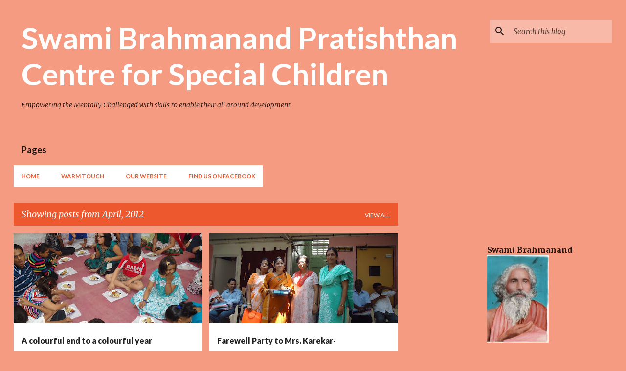

--- FILE ---
content_type: text/html; charset=UTF-8
request_url: https://sbp-pushpa.blogspot.com/2012/04/
body_size: 27214
content:
<!DOCTYPE html>
<html dir='ltr' lang='en-GB'>
<head>
<meta content='width=device-width, initial-scale=1' name='viewport'/>
<title>Swami Brahmanand Pratishthan Centre for Special Children</title>
<meta content='text/html; charset=UTF-8' http-equiv='Content-Type'/>
<!-- Chrome, Firefox OS and Opera -->
<meta content='#f59b82' name='theme-color'/>
<!-- Windows Phone -->
<meta content='#f59b82' name='msapplication-navbutton-color'/>
<meta content='blogger' name='generator'/>
<link href='https://sbp-pushpa.blogspot.com/favicon.ico' rel='icon' type='image/x-icon'/>
<link href='https://sbp-pushpa.blogspot.com/2012/04/' rel='canonical'/>
<link rel="alternate" type="application/atom+xml" title="Swami Brahmanand Pratishthan Centre for Special Children - Atom" href="https://sbp-pushpa.blogspot.com/feeds/posts/default" />
<link rel="alternate" type="application/rss+xml" title="Swami Brahmanand Pratishthan Centre for Special Children - RSS" href="https://sbp-pushpa.blogspot.com/feeds/posts/default?alt=rss" />
<link rel="service.post" type="application/atom+xml" title="Swami Brahmanand Pratishthan Centre for Special Children - Atom" href="https://www.blogger.com/feeds/6197602946886408038/posts/default" />
<!--Can't find substitution for tag [blog.ieCssRetrofitLinks]-->
<meta content='https://sbp-pushpa.blogspot.com/2012/04/' property='og:url'/>
<meta content='Swami Brahmanand Pratishthan Centre for Special Children' property='og:title'/>
<meta content='Empowering the Mentally Challenged with skills to  enable their all around development' property='og:description'/>
<meta content='https://blogger.googleusercontent.com/img/b/R29vZ2xl/AVvXsEgcctbWok5hqk8UQp_pyiHzXEupIhxz2ujv1wO2KkwzGNERVdBFKEc9G7sAdjAlhu_KN-PUEPR-lSUpcyJ852eZU9ZXtKMqOGKkH9SPwABwpLBwD8HF5YEyVxb3YOrixzDBgtyx5lSeBN2V/w1200-h630-p-k-no-nu/DSC04230.JPG' property='og:image'/>
<meta content='https://blogger.googleusercontent.com/img/b/R29vZ2xl/AVvXsEgZ_u8Plrt-NOa14IHv3bs9qkvJG-AcrKr63MmS0YpuSTLipatt8QtDGF9CKn9Wvvlza1anMZWz-hRfnAtH_mHg0ZYRCo8R3gaCtMTw4VsbBA2zOGH52nX0fr_9tFRjO73IbK6w2-WD2S7_/w1200-h630-p-k-no-nu/DSC04115.JPG' property='og:image'/>
<meta content='https://blogger.googleusercontent.com/img/b/R29vZ2xl/AVvXsEjtMkhvYS8tM8dZnRJKZ2n0jVRnRTcig-ZLlF8vXd8CMbKhGVMc_eo-bt_ls7mg8IHcFP1o23I9Xs94rWXfJG684pcPZIOx1mqzXzwGXWxCuUL8NpWkGmut7pjtDEv5izIZqBkvSUBW3HGW/w1200-h630-p-k-no-nu/DSC04168.JPG' property='og:image'/>
<meta content='https://blogger.googleusercontent.com/img/b/R29vZ2xl/AVvXsEgSF5livKsG7SgzkFQKGbQCozcPLGJo1Rq130yPiPUTxOJeIrGlD08Z1v9GziIo1oymQu21U2ywyt8ZmcMhpJUERWcMvLRSrJnz7hLiT-y010CfKI9rngLetM986cmMbkfABsVoAD9kNovc/w1200-h630-p-k-no-nu/DSC04241.JPG' property='og:image'/>
<style type='text/css'>@font-face{font-family:'Lato';font-style:normal;font-weight:400;font-display:swap;src:url(//fonts.gstatic.com/s/lato/v25/S6uyw4BMUTPHjxAwXiWtFCfQ7A.woff2)format('woff2');unicode-range:U+0100-02BA,U+02BD-02C5,U+02C7-02CC,U+02CE-02D7,U+02DD-02FF,U+0304,U+0308,U+0329,U+1D00-1DBF,U+1E00-1E9F,U+1EF2-1EFF,U+2020,U+20A0-20AB,U+20AD-20C0,U+2113,U+2C60-2C7F,U+A720-A7FF;}@font-face{font-family:'Lato';font-style:normal;font-weight:400;font-display:swap;src:url(//fonts.gstatic.com/s/lato/v25/S6uyw4BMUTPHjx4wXiWtFCc.woff2)format('woff2');unicode-range:U+0000-00FF,U+0131,U+0152-0153,U+02BB-02BC,U+02C6,U+02DA,U+02DC,U+0304,U+0308,U+0329,U+2000-206F,U+20AC,U+2122,U+2191,U+2193,U+2212,U+2215,U+FEFF,U+FFFD;}@font-face{font-family:'Lato';font-style:normal;font-weight:700;font-display:swap;src:url(//fonts.gstatic.com/s/lato/v25/S6u9w4BMUTPHh6UVSwaPGQ3q5d0N7w.woff2)format('woff2');unicode-range:U+0100-02BA,U+02BD-02C5,U+02C7-02CC,U+02CE-02D7,U+02DD-02FF,U+0304,U+0308,U+0329,U+1D00-1DBF,U+1E00-1E9F,U+1EF2-1EFF,U+2020,U+20A0-20AB,U+20AD-20C0,U+2113,U+2C60-2C7F,U+A720-A7FF;}@font-face{font-family:'Lato';font-style:normal;font-weight:700;font-display:swap;src:url(//fonts.gstatic.com/s/lato/v25/S6u9w4BMUTPHh6UVSwiPGQ3q5d0.woff2)format('woff2');unicode-range:U+0000-00FF,U+0131,U+0152-0153,U+02BB-02BC,U+02C6,U+02DA,U+02DC,U+0304,U+0308,U+0329,U+2000-206F,U+20AC,U+2122,U+2191,U+2193,U+2212,U+2215,U+FEFF,U+FFFD;}@font-face{font-family:'Lato';font-style:normal;font-weight:900;font-display:swap;src:url(//fonts.gstatic.com/s/lato/v25/S6u9w4BMUTPHh50XSwaPGQ3q5d0N7w.woff2)format('woff2');unicode-range:U+0100-02BA,U+02BD-02C5,U+02C7-02CC,U+02CE-02D7,U+02DD-02FF,U+0304,U+0308,U+0329,U+1D00-1DBF,U+1E00-1E9F,U+1EF2-1EFF,U+2020,U+20A0-20AB,U+20AD-20C0,U+2113,U+2C60-2C7F,U+A720-A7FF;}@font-face{font-family:'Lato';font-style:normal;font-weight:900;font-display:swap;src:url(//fonts.gstatic.com/s/lato/v25/S6u9w4BMUTPHh50XSwiPGQ3q5d0.woff2)format('woff2');unicode-range:U+0000-00FF,U+0131,U+0152-0153,U+02BB-02BC,U+02C6,U+02DA,U+02DC,U+0304,U+0308,U+0329,U+2000-206F,U+20AC,U+2122,U+2191,U+2193,U+2212,U+2215,U+FEFF,U+FFFD;}@font-face{font-family:'Merriweather';font-style:italic;font-weight:300;font-stretch:100%;font-display:swap;src:url(//fonts.gstatic.com/s/merriweather/v33/u-4c0qyriQwlOrhSvowK_l5-eTxCVx0ZbwLvKH2Gk9hLmp0v5yA-xXPqCzLvF-adrHOg7iDTFw.woff2)format('woff2');unicode-range:U+0460-052F,U+1C80-1C8A,U+20B4,U+2DE0-2DFF,U+A640-A69F,U+FE2E-FE2F;}@font-face{font-family:'Merriweather';font-style:italic;font-weight:300;font-stretch:100%;font-display:swap;src:url(//fonts.gstatic.com/s/merriweather/v33/u-4c0qyriQwlOrhSvowK_l5-eTxCVx0ZbwLvKH2Gk9hLmp0v5yA-xXPqCzLvF--drHOg7iDTFw.woff2)format('woff2');unicode-range:U+0301,U+0400-045F,U+0490-0491,U+04B0-04B1,U+2116;}@font-face{font-family:'Merriweather';font-style:italic;font-weight:300;font-stretch:100%;font-display:swap;src:url(//fonts.gstatic.com/s/merriweather/v33/u-4c0qyriQwlOrhSvowK_l5-eTxCVx0ZbwLvKH2Gk9hLmp0v5yA-xXPqCzLvF-SdrHOg7iDTFw.woff2)format('woff2');unicode-range:U+0102-0103,U+0110-0111,U+0128-0129,U+0168-0169,U+01A0-01A1,U+01AF-01B0,U+0300-0301,U+0303-0304,U+0308-0309,U+0323,U+0329,U+1EA0-1EF9,U+20AB;}@font-face{font-family:'Merriweather';font-style:italic;font-weight:300;font-stretch:100%;font-display:swap;src:url(//fonts.gstatic.com/s/merriweather/v33/u-4c0qyriQwlOrhSvowK_l5-eTxCVx0ZbwLvKH2Gk9hLmp0v5yA-xXPqCzLvF-WdrHOg7iDTFw.woff2)format('woff2');unicode-range:U+0100-02BA,U+02BD-02C5,U+02C7-02CC,U+02CE-02D7,U+02DD-02FF,U+0304,U+0308,U+0329,U+1D00-1DBF,U+1E00-1E9F,U+1EF2-1EFF,U+2020,U+20A0-20AB,U+20AD-20C0,U+2113,U+2C60-2C7F,U+A720-A7FF;}@font-face{font-family:'Merriweather';font-style:italic;font-weight:300;font-stretch:100%;font-display:swap;src:url(//fonts.gstatic.com/s/merriweather/v33/u-4c0qyriQwlOrhSvowK_l5-eTxCVx0ZbwLvKH2Gk9hLmp0v5yA-xXPqCzLvF-udrHOg7iA.woff2)format('woff2');unicode-range:U+0000-00FF,U+0131,U+0152-0153,U+02BB-02BC,U+02C6,U+02DA,U+02DC,U+0304,U+0308,U+0329,U+2000-206F,U+20AC,U+2122,U+2191,U+2193,U+2212,U+2215,U+FEFF,U+FFFD;}@font-face{font-family:'Merriweather';font-style:italic;font-weight:400;font-stretch:100%;font-display:swap;src:url(//fonts.gstatic.com/s/merriweather/v33/u-4c0qyriQwlOrhSvowK_l5-eTxCVx0ZbwLvKH2Gk9hLmp0v5yA-xXPqCzLvF-adrHOg7iDTFw.woff2)format('woff2');unicode-range:U+0460-052F,U+1C80-1C8A,U+20B4,U+2DE0-2DFF,U+A640-A69F,U+FE2E-FE2F;}@font-face{font-family:'Merriweather';font-style:italic;font-weight:400;font-stretch:100%;font-display:swap;src:url(//fonts.gstatic.com/s/merriweather/v33/u-4c0qyriQwlOrhSvowK_l5-eTxCVx0ZbwLvKH2Gk9hLmp0v5yA-xXPqCzLvF--drHOg7iDTFw.woff2)format('woff2');unicode-range:U+0301,U+0400-045F,U+0490-0491,U+04B0-04B1,U+2116;}@font-face{font-family:'Merriweather';font-style:italic;font-weight:400;font-stretch:100%;font-display:swap;src:url(//fonts.gstatic.com/s/merriweather/v33/u-4c0qyriQwlOrhSvowK_l5-eTxCVx0ZbwLvKH2Gk9hLmp0v5yA-xXPqCzLvF-SdrHOg7iDTFw.woff2)format('woff2');unicode-range:U+0102-0103,U+0110-0111,U+0128-0129,U+0168-0169,U+01A0-01A1,U+01AF-01B0,U+0300-0301,U+0303-0304,U+0308-0309,U+0323,U+0329,U+1EA0-1EF9,U+20AB;}@font-face{font-family:'Merriweather';font-style:italic;font-weight:400;font-stretch:100%;font-display:swap;src:url(//fonts.gstatic.com/s/merriweather/v33/u-4c0qyriQwlOrhSvowK_l5-eTxCVx0ZbwLvKH2Gk9hLmp0v5yA-xXPqCzLvF-WdrHOg7iDTFw.woff2)format('woff2');unicode-range:U+0100-02BA,U+02BD-02C5,U+02C7-02CC,U+02CE-02D7,U+02DD-02FF,U+0304,U+0308,U+0329,U+1D00-1DBF,U+1E00-1E9F,U+1EF2-1EFF,U+2020,U+20A0-20AB,U+20AD-20C0,U+2113,U+2C60-2C7F,U+A720-A7FF;}@font-face{font-family:'Merriweather';font-style:italic;font-weight:400;font-stretch:100%;font-display:swap;src:url(//fonts.gstatic.com/s/merriweather/v33/u-4c0qyriQwlOrhSvowK_l5-eTxCVx0ZbwLvKH2Gk9hLmp0v5yA-xXPqCzLvF-udrHOg7iA.woff2)format('woff2');unicode-range:U+0000-00FF,U+0131,U+0152-0153,U+02BB-02BC,U+02C6,U+02DA,U+02DC,U+0304,U+0308,U+0329,U+2000-206F,U+20AC,U+2122,U+2191,U+2193,U+2212,U+2215,U+FEFF,U+FFFD;}@font-face{font-family:'Merriweather';font-style:normal;font-weight:400;font-stretch:100%;font-display:swap;src:url(//fonts.gstatic.com/s/merriweather/v33/u-4e0qyriQwlOrhSvowK_l5UcA6zuSYEqOzpPe3HOZJ5eX1WtLaQwmYiSeqnJ-mXq1Gi3iE.woff2)format('woff2');unicode-range:U+0460-052F,U+1C80-1C8A,U+20B4,U+2DE0-2DFF,U+A640-A69F,U+FE2E-FE2F;}@font-face{font-family:'Merriweather';font-style:normal;font-weight:400;font-stretch:100%;font-display:swap;src:url(//fonts.gstatic.com/s/merriweather/v33/u-4e0qyriQwlOrhSvowK_l5UcA6zuSYEqOzpPe3HOZJ5eX1WtLaQwmYiSequJ-mXq1Gi3iE.woff2)format('woff2');unicode-range:U+0301,U+0400-045F,U+0490-0491,U+04B0-04B1,U+2116;}@font-face{font-family:'Merriweather';font-style:normal;font-weight:400;font-stretch:100%;font-display:swap;src:url(//fonts.gstatic.com/s/merriweather/v33/u-4e0qyriQwlOrhSvowK_l5UcA6zuSYEqOzpPe3HOZJ5eX1WtLaQwmYiSeqlJ-mXq1Gi3iE.woff2)format('woff2');unicode-range:U+0102-0103,U+0110-0111,U+0128-0129,U+0168-0169,U+01A0-01A1,U+01AF-01B0,U+0300-0301,U+0303-0304,U+0308-0309,U+0323,U+0329,U+1EA0-1EF9,U+20AB;}@font-face{font-family:'Merriweather';font-style:normal;font-weight:400;font-stretch:100%;font-display:swap;src:url(//fonts.gstatic.com/s/merriweather/v33/u-4e0qyriQwlOrhSvowK_l5UcA6zuSYEqOzpPe3HOZJ5eX1WtLaQwmYiSeqkJ-mXq1Gi3iE.woff2)format('woff2');unicode-range:U+0100-02BA,U+02BD-02C5,U+02C7-02CC,U+02CE-02D7,U+02DD-02FF,U+0304,U+0308,U+0329,U+1D00-1DBF,U+1E00-1E9F,U+1EF2-1EFF,U+2020,U+20A0-20AB,U+20AD-20C0,U+2113,U+2C60-2C7F,U+A720-A7FF;}@font-face{font-family:'Merriweather';font-style:normal;font-weight:400;font-stretch:100%;font-display:swap;src:url(//fonts.gstatic.com/s/merriweather/v33/u-4e0qyriQwlOrhSvowK_l5UcA6zuSYEqOzpPe3HOZJ5eX1WtLaQwmYiSeqqJ-mXq1Gi.woff2)format('woff2');unicode-range:U+0000-00FF,U+0131,U+0152-0153,U+02BB-02BC,U+02C6,U+02DA,U+02DC,U+0304,U+0308,U+0329,U+2000-206F,U+20AC,U+2122,U+2191,U+2193,U+2212,U+2215,U+FEFF,U+FFFD;}@font-face{font-family:'Merriweather';font-style:normal;font-weight:700;font-stretch:100%;font-display:swap;src:url(//fonts.gstatic.com/s/merriweather/v33/u-4e0qyriQwlOrhSvowK_l5UcA6zuSYEqOzpPe3HOZJ5eX1WtLaQwmYiSeqnJ-mXq1Gi3iE.woff2)format('woff2');unicode-range:U+0460-052F,U+1C80-1C8A,U+20B4,U+2DE0-2DFF,U+A640-A69F,U+FE2E-FE2F;}@font-face{font-family:'Merriweather';font-style:normal;font-weight:700;font-stretch:100%;font-display:swap;src:url(//fonts.gstatic.com/s/merriweather/v33/u-4e0qyriQwlOrhSvowK_l5UcA6zuSYEqOzpPe3HOZJ5eX1WtLaQwmYiSequJ-mXq1Gi3iE.woff2)format('woff2');unicode-range:U+0301,U+0400-045F,U+0490-0491,U+04B0-04B1,U+2116;}@font-face{font-family:'Merriweather';font-style:normal;font-weight:700;font-stretch:100%;font-display:swap;src:url(//fonts.gstatic.com/s/merriweather/v33/u-4e0qyriQwlOrhSvowK_l5UcA6zuSYEqOzpPe3HOZJ5eX1WtLaQwmYiSeqlJ-mXq1Gi3iE.woff2)format('woff2');unicode-range:U+0102-0103,U+0110-0111,U+0128-0129,U+0168-0169,U+01A0-01A1,U+01AF-01B0,U+0300-0301,U+0303-0304,U+0308-0309,U+0323,U+0329,U+1EA0-1EF9,U+20AB;}@font-face{font-family:'Merriweather';font-style:normal;font-weight:700;font-stretch:100%;font-display:swap;src:url(//fonts.gstatic.com/s/merriweather/v33/u-4e0qyriQwlOrhSvowK_l5UcA6zuSYEqOzpPe3HOZJ5eX1WtLaQwmYiSeqkJ-mXq1Gi3iE.woff2)format('woff2');unicode-range:U+0100-02BA,U+02BD-02C5,U+02C7-02CC,U+02CE-02D7,U+02DD-02FF,U+0304,U+0308,U+0329,U+1D00-1DBF,U+1E00-1E9F,U+1EF2-1EFF,U+2020,U+20A0-20AB,U+20AD-20C0,U+2113,U+2C60-2C7F,U+A720-A7FF;}@font-face{font-family:'Merriweather';font-style:normal;font-weight:700;font-stretch:100%;font-display:swap;src:url(//fonts.gstatic.com/s/merriweather/v33/u-4e0qyriQwlOrhSvowK_l5UcA6zuSYEqOzpPe3HOZJ5eX1WtLaQwmYiSeqqJ-mXq1Gi.woff2)format('woff2');unicode-range:U+0000-00FF,U+0131,U+0152-0153,U+02BB-02BC,U+02C6,U+02DA,U+02DC,U+0304,U+0308,U+0329,U+2000-206F,U+20AC,U+2122,U+2191,U+2193,U+2212,U+2215,U+FEFF,U+FFFD;}@font-face{font-family:'Ubuntu';font-style:normal;font-weight:400;font-display:swap;src:url(//fonts.gstatic.com/s/ubuntu/v21/4iCs6KVjbNBYlgoKcg72nU6AF7xm.woff2)format('woff2');unicode-range:U+0460-052F,U+1C80-1C8A,U+20B4,U+2DE0-2DFF,U+A640-A69F,U+FE2E-FE2F;}@font-face{font-family:'Ubuntu';font-style:normal;font-weight:400;font-display:swap;src:url(//fonts.gstatic.com/s/ubuntu/v21/4iCs6KVjbNBYlgoKew72nU6AF7xm.woff2)format('woff2');unicode-range:U+0301,U+0400-045F,U+0490-0491,U+04B0-04B1,U+2116;}@font-face{font-family:'Ubuntu';font-style:normal;font-weight:400;font-display:swap;src:url(//fonts.gstatic.com/s/ubuntu/v21/4iCs6KVjbNBYlgoKcw72nU6AF7xm.woff2)format('woff2');unicode-range:U+1F00-1FFF;}@font-face{font-family:'Ubuntu';font-style:normal;font-weight:400;font-display:swap;src:url(//fonts.gstatic.com/s/ubuntu/v21/4iCs6KVjbNBYlgoKfA72nU6AF7xm.woff2)format('woff2');unicode-range:U+0370-0377,U+037A-037F,U+0384-038A,U+038C,U+038E-03A1,U+03A3-03FF;}@font-face{font-family:'Ubuntu';font-style:normal;font-weight:400;font-display:swap;src:url(//fonts.gstatic.com/s/ubuntu/v21/4iCs6KVjbNBYlgoKcQ72nU6AF7xm.woff2)format('woff2');unicode-range:U+0100-02BA,U+02BD-02C5,U+02C7-02CC,U+02CE-02D7,U+02DD-02FF,U+0304,U+0308,U+0329,U+1D00-1DBF,U+1E00-1E9F,U+1EF2-1EFF,U+2020,U+20A0-20AB,U+20AD-20C0,U+2113,U+2C60-2C7F,U+A720-A7FF;}@font-face{font-family:'Ubuntu';font-style:normal;font-weight:400;font-display:swap;src:url(//fonts.gstatic.com/s/ubuntu/v21/4iCs6KVjbNBYlgoKfw72nU6AFw.woff2)format('woff2');unicode-range:U+0000-00FF,U+0131,U+0152-0153,U+02BB-02BC,U+02C6,U+02DA,U+02DC,U+0304,U+0308,U+0329,U+2000-206F,U+20AC,U+2122,U+2191,U+2193,U+2212,U+2215,U+FEFF,U+FFFD;}@font-face{font-family:'Ubuntu';font-style:normal;font-weight:500;font-display:swap;src:url(//fonts.gstatic.com/s/ubuntu/v21/4iCv6KVjbNBYlgoCjC3jvWyNPYZvg7UI.woff2)format('woff2');unicode-range:U+0460-052F,U+1C80-1C8A,U+20B4,U+2DE0-2DFF,U+A640-A69F,U+FE2E-FE2F;}@font-face{font-family:'Ubuntu';font-style:normal;font-weight:500;font-display:swap;src:url(//fonts.gstatic.com/s/ubuntu/v21/4iCv6KVjbNBYlgoCjC3jtGyNPYZvg7UI.woff2)format('woff2');unicode-range:U+0301,U+0400-045F,U+0490-0491,U+04B0-04B1,U+2116;}@font-face{font-family:'Ubuntu';font-style:normal;font-weight:500;font-display:swap;src:url(//fonts.gstatic.com/s/ubuntu/v21/4iCv6KVjbNBYlgoCjC3jvGyNPYZvg7UI.woff2)format('woff2');unicode-range:U+1F00-1FFF;}@font-face{font-family:'Ubuntu';font-style:normal;font-weight:500;font-display:swap;src:url(//fonts.gstatic.com/s/ubuntu/v21/4iCv6KVjbNBYlgoCjC3js2yNPYZvg7UI.woff2)format('woff2');unicode-range:U+0370-0377,U+037A-037F,U+0384-038A,U+038C,U+038E-03A1,U+03A3-03FF;}@font-face{font-family:'Ubuntu';font-style:normal;font-weight:500;font-display:swap;src:url(//fonts.gstatic.com/s/ubuntu/v21/4iCv6KVjbNBYlgoCjC3jvmyNPYZvg7UI.woff2)format('woff2');unicode-range:U+0100-02BA,U+02BD-02C5,U+02C7-02CC,U+02CE-02D7,U+02DD-02FF,U+0304,U+0308,U+0329,U+1D00-1DBF,U+1E00-1E9F,U+1EF2-1EFF,U+2020,U+20A0-20AB,U+20AD-20C0,U+2113,U+2C60-2C7F,U+A720-A7FF;}@font-face{font-family:'Ubuntu';font-style:normal;font-weight:500;font-display:swap;src:url(//fonts.gstatic.com/s/ubuntu/v21/4iCv6KVjbNBYlgoCjC3jsGyNPYZvgw.woff2)format('woff2');unicode-range:U+0000-00FF,U+0131,U+0152-0153,U+02BB-02BC,U+02C6,U+02DA,U+02DC,U+0304,U+0308,U+0329,U+2000-206F,U+20AC,U+2122,U+2191,U+2193,U+2212,U+2215,U+FEFF,U+FFFD;}</style>
<style id='page-skin-1' type='text/css'><!--
/*! normalize.css v8.0.0 | MIT License | github.com/necolas/normalize.css */html{line-height:1.15;-webkit-text-size-adjust:100%}body{margin:0}h1{font-size:2em;margin:.67em 0}hr{box-sizing:content-box;height:0;overflow:visible}pre{font-family:monospace,monospace;font-size:1em}a{background-color:transparent}abbr[title]{border-bottom:none;text-decoration:underline;text-decoration:underline dotted}b,strong{font-weight:bolder}code,kbd,samp{font-family:monospace,monospace;font-size:1em}small{font-size:80%}sub,sup{font-size:75%;line-height:0;position:relative;vertical-align:baseline}sub{bottom:-0.25em}sup{top:-0.5em}img{border-style:none}button,input,optgroup,select,textarea{font-family:inherit;font-size:100%;line-height:1.15;margin:0}button,input{overflow:visible}button,select{text-transform:none}button,[type="button"],[type="reset"],[type="submit"]{-webkit-appearance:button}button::-moz-focus-inner,[type="button"]::-moz-focus-inner,[type="reset"]::-moz-focus-inner,[type="submit"]::-moz-focus-inner{border-style:none;padding:0}button:-moz-focusring,[type="button"]:-moz-focusring,[type="reset"]:-moz-focusring,[type="submit"]:-moz-focusring{outline:1px dotted ButtonText}fieldset{padding:.35em .75em .625em}legend{box-sizing:border-box;color:inherit;display:table;max-width:100%;padding:0;white-space:normal}progress{vertical-align:baseline}textarea{overflow:auto}[type="checkbox"],[type="radio"]{box-sizing:border-box;padding:0}[type="number"]::-webkit-inner-spin-button,[type="number"]::-webkit-outer-spin-button{height:auto}[type="search"]{-webkit-appearance:textfield;outline-offset:-2px}[type="search"]::-webkit-search-decoration{-webkit-appearance:none}::-webkit-file-upload-button{-webkit-appearance:button;font:inherit}details{display:block}summary{display:list-item}template{display:none}[hidden]{display:none}
/*!************************************************
* Blogger Template Style
* Name: Emporio
**************************************************/
body{
word-wrap:break-word;
overflow-wrap:break-word;
word-break:break-word
}
.hidden{
display:none
}
.invisible{
visibility:hidden
}
.container:after,.float-container:after{
clear:both;
content:"";
display:table
}
.clearboth{
clear:both
}
#comments .comment .comment-actions,.subscribe-popup .FollowByEmail .follow-by-email-submit{
background:transparent;
border:0;
box-shadow:none;
color:rgba(0, 0, 0, 0.87);
cursor:pointer;
font-size:14px;
font-weight:700;
outline:none;
text-decoration:none;
text-transform:uppercase;
width:auto
}
.dim-overlay{
height:100vh;
left:0;
position:fixed;
top:0;
width:100%
}
#sharing-dim-overlay{
background-color:transparent
}
input::-ms-clear{
display:none
}
.blogger-logo,.svg-icon-24.blogger-logo{
fill:#ff9800;
opacity:1
}
.skip-navigation{
background-color:#fff;
box-sizing:border-box;
color:#000;
display:block;
height:0;
left:0;
line-height:50px;
overflow:hidden;
padding-top:0;
position:fixed;
text-align:center;
top:0;
-webkit-transition:box-shadow .3s,height .3s,padding-top .3s;
transition:box-shadow .3s,height .3s,padding-top .3s;
width:100%;
z-index:900
}
.skip-navigation:focus{
box-shadow:0 4px 5px 0 rgba(0,0,0,.14),0 1px 10px 0 rgba(0,0,0,.12),0 2px 4px -1px rgba(0,0,0,.2);
height:50px
}
#main{
outline:none
}
.main-heading{
clip:rect(1px,1px,1px,1px);
border:0;
height:1px;
overflow:hidden;
padding:0;
position:absolute;
width:1px
}
.Attribution{
margin-top:1em;
text-align:center
}
.Attribution .blogger img,.Attribution .blogger svg{
vertical-align:bottom
}
.Attribution .blogger img{
margin-right:.5em
}
.Attribution div{
line-height:24px;
margin-top:.5em
}
.Attribution .copyright,.Attribution .image-attribution{
font-size:.7em;
margin-top:1.5em
}
.bg-photo{
background-attachment:scroll!important
}
body .CSS_LIGHTBOX{
z-index:900
}
.extendable .show-less,.extendable .show-more{
border-color:rgba(0, 0, 0, 0.87);
color:rgba(0, 0, 0, 0.87);
margin-top:8px
}
.extendable .show-less.hidden,.extendable .show-more.hidden,.inline-ad{
display:none
}
.inline-ad{
max-width:100%;
overflow:hidden
}
.adsbygoogle{
display:block
}
#cookieChoiceInfo{
bottom:0;
top:auto
}
iframe.b-hbp-video{
border:0
}
.post-body iframe{
max-width:100%
}
.post-body a[imageanchor="1"]{
display:inline-block
}
.byline{
margin-right:1em
}
.byline:last-child{
margin-right:0
}
.link-copied-dialog{
max-width:520px;
outline:0
}
.link-copied-dialog .modal-dialog-buttons{
margin-top:8px
}
.link-copied-dialog .goog-buttonset-default{
background:transparent;
border:0
}
.link-copied-dialog .goog-buttonset-default:focus{
outline:0
}
.paging-control-container{
margin-bottom:16px
}
.paging-control-container .paging-control{
display:inline-block
}
.paging-control-container .comment-range-text:after,.paging-control-container .paging-control{
color:rgba(0, 0, 0, 0.87)
}
.paging-control-container .comment-range-text,.paging-control-container .paging-control{
margin-right:8px
}
.paging-control-container .comment-range-text:after,.paging-control-container .paging-control:after{
padding-left:8px;
content:"\b7";
cursor:default;
pointer-events:none
}
.paging-control-container .comment-range-text:last-child:after,.paging-control-container .paging-control:last-child:after{
content:none
}
.byline.reactions iframe{
height:20px
}
.b-notification{
background-color:#fff;
border-bottom:1px solid #000;
box-sizing:border-box;
color:#000;
padding:16px 32px;
text-align:center
}
.b-notification.visible{
-webkit-transition:margin-top .3s cubic-bezier(.4,0,.2,1);
transition:margin-top .3s cubic-bezier(.4,0,.2,1)
}
.b-notification.invisible{
position:absolute
}
.b-notification-close{
position:absolute;
right:8px;
top:8px
}
.no-posts-message{
line-height:40px;
text-align:center
}
@media screen and (max-width:745px){
body.item-view .post-body a[imageanchor="1"][style*="float: left;"],body.item-view .post-body a[imageanchor="1"][style*="float: right;"]{
clear:none!important;
float:none!important
}
body.item-view .post-body a[imageanchor="1"] img{
display:block;
height:auto;
margin:0 auto
}
body.item-view .post-body>.separator:first-child>a[imageanchor="1"]:first-child{
margin-top:20px
}
.post-body a[imageanchor]{
display:block
}
body.item-view .post-body a[imageanchor="1"]{
margin-left:0!important;
margin-right:0!important
}
body.item-view .post-body a[imageanchor="1"]+a[imageanchor="1"]{
margin-top:16px
}
}
.item-control{
display:none
}
#comments{
border-top:1px dashed rgba(0,0,0,.54);
margin-top:20px;
padding:20px
}
#comments .comment-thread ol{
padding-left:0;
margin:0;
padding-left:0
}
#comments .comment .comment-replybox-single,#comments .comment-thread .comment-replies{
margin-left:60px
}
#comments .comment-thread .thread-count{
display:none
}
#comments .comment{
list-style-type:none;
padding:0 0 30px;
position:relative
}
#comments .comment .comment{
padding-bottom:8px
}
.comment .avatar-image-container{
position:absolute
}
.comment .avatar-image-container img{
border-radius:50%
}
.avatar-image-container svg,.comment .avatar-image-container .avatar-icon{
fill:#ee582e;
border:1px solid #ee582e;
border-radius:50%;
box-sizing:border-box;
height:35px;
margin:0;
padding:7px;
width:35px
}
.comment .comment-block{
margin-left:60px;
margin-top:10px;
padding-bottom:0
}
#comments .comment-author-header-wrapper{
margin-left:40px
}
#comments .comment .thread-expanded .comment-block{
padding-bottom:20px
}
#comments .comment .comment-header .user,#comments .comment .comment-header .user a{
color:#212121;
font-style:normal;
font-weight:700
}
#comments .comment .comment-actions{
bottom:0;
margin-bottom:15px;
position:absolute
}
#comments .comment .comment-actions>*{
margin-right:8px
}
#comments .comment .comment-header .datetime{
margin-left:8px;
bottom:0;
display:inline-block;
font-size:13px;
font-style:italic
}
#comments .comment .comment-footer .comment-timestamp a,#comments .comment .comment-header .datetime,#comments .comment .comment-header .datetime a{
color:rgba(33,33,33,.54)
}
#comments .comment .comment-content,.comment .comment-body{
margin-top:12px;
word-break:break-word
}
.comment-body{
margin-bottom:12px
}
#comments.embed[data-num-comments="0"]{
border:0;
margin-top:0;
padding-top:0
}
#comment-editor-src,#comments.embed[data-num-comments="0"] #comment-post-message,#comments.embed[data-num-comments="0"] div.comment-form>p,#comments.embed[data-num-comments="0"] p.comment-footer{
display:none
}
.comments .comments-content .loadmore.loaded{
max-height:0;
opacity:0;
overflow:hidden
}
.extendable .remaining-items{
height:0;
overflow:hidden;
-webkit-transition:height .3s cubic-bezier(.4,0,.2,1);
transition:height .3s cubic-bezier(.4,0,.2,1)
}
.extendable .remaining-items.expanded{
height:auto
}
.svg-icon-24,.svg-icon-24-button{
cursor:pointer;
height:24px;
min-width:24px;
width:24px
}
.touch-icon{
margin:-12px;
padding:12px
}
.touch-icon:active,.touch-icon:focus{
background-color:hsla(0,0%,60%,.4);
border-radius:50%
}
svg:not(:root).touch-icon{
overflow:visible
}
html[dir=rtl] .rtl-reversible-icon{
-webkit-transform:scaleX(-1);
transform:scaleX(-1)
}
.svg-icon-24-button,.touch-icon-button{
background:transparent;
border:0;
margin:0;
outline:none;
padding:0
}
.touch-icon-button .touch-icon:active,.touch-icon-button .touch-icon:focus{
background-color:transparent
}
.touch-icon-button:active .touch-icon,.touch-icon-button:focus .touch-icon{
background-color:hsla(0,0%,60%,.4);
border-radius:50%
}
.Profile .default-avatar-wrapper .avatar-icon{
fill:rgba(0, 0, 0, 0.87);
border:1px solid rgba(0, 0, 0, 0.87);
border-radius:50%;
box-sizing:border-box;
margin:0
}
.Profile .individual .default-avatar-wrapper .avatar-icon{
padding:25px
}
.Profile .individual .avatar-icon,.Profile .individual .profile-img{
height:90px;
width:90px
}
.Profile .team .default-avatar-wrapper .avatar-icon{
padding:8px
}
.Profile .team .avatar-icon,.Profile .team .default-avatar-wrapper,.Profile .team .profile-img{
height:40px;
width:40px
}
.snippet-container{
margin:0;
overflow:hidden;
position:relative
}
.snippet-fade{
right:0;
bottom:0;
box-sizing:border-box;
position:absolute;
width:96px
}
.snippet-fade:after{
content:"\2026";
float:right
}
.centered-top-container.sticky{
left:0;
position:fixed;
right:0;
top:0;
-webkit-transition-duration:.2s;
transition-duration:.2s;
-webkit-transition-property:opacity,-webkit-transform;
transition-property:opacity,-webkit-transform;
transition-property:transform,opacity;
transition-property:transform,opacity,-webkit-transform;
-webkit-transition-timing-function:cubic-bezier(.4,0,.2,1);
transition-timing-function:cubic-bezier(.4,0,.2,1);
width:auto;
z-index:8
}
.centered-top-placeholder{
display:none
}
.collapsed-header .centered-top-placeholder{
display:block
}
.centered-top-container .Header .replaced h1,.centered-top-placeholder .Header .replaced h1{
display:none
}
.centered-top-container.sticky .Header .replaced h1{
display:block
}
.centered-top-container.sticky .Header .header-widget{
background:none
}
.centered-top-container.sticky .Header .header-image-wrapper{
display:none
}
.centered-top-container img,.centered-top-placeholder img{
max-width:100%
}
.collapsible{
-webkit-transition:height .3s cubic-bezier(.4,0,.2,1);
transition:height .3s cubic-bezier(.4,0,.2,1)
}
.collapsible,.collapsible>summary{
display:block;
overflow:hidden
}
.collapsible>:not(summary){
display:none
}
.collapsible[open]>:not(summary){
display:block
}
.collapsible:focus,.collapsible>summary:focus{
outline:none
}
.collapsible>summary{
cursor:pointer;
display:block;
padding:0
}
.collapsible:focus>summary,.collapsible>summary:focus{
background-color:transparent
}
.collapsible>summary::-webkit-details-marker{
display:none
}
.collapsible-title{
-webkit-box-align:center;
align-items:center;
display:-webkit-box;
display:flex
}
.collapsible-title .title{
-webkit-box-flex:1;
-webkit-box-ordinal-group:1;
flex:1 1 auto;
order:0;
overflow:hidden;
text-overflow:ellipsis;
white-space:nowrap
}
.collapsible-title .chevron-down,.collapsible[open] .collapsible-title .chevron-up{
display:block
}
.collapsible-title .chevron-up,.collapsible[open] .collapsible-title .chevron-down{
display:none
}
.flat-button{
border-radius:2px;
font-weight:700;
margin:-8px;
padding:8px;
text-transform:uppercase
}
.flat-button,.flat-icon-button{
cursor:pointer;
display:inline-block
}
.flat-icon-button{
background:transparent;
border:0;
box-sizing:content-box;
line-height:0;
margin:-12px;
outline:none;
padding:12px
}
.flat-icon-button,.flat-icon-button .splash-wrapper{
border-radius:50%
}
.flat-icon-button .splash.animate{
-webkit-animation-duration:.3s;
animation-duration:.3s
}
body#layout .bg-photo,body#layout .bg-photo-overlay{
display:none
}
body#layout .centered{
max-width:954px
}
body#layout .navigation{
display:none
}
body#layout .sidebar-container{
display:inline-block;
width:40%
}
body#layout .hamburger-menu,body#layout .search{
display:none
}
.overflowable-container{
max-height:44px;
overflow:hidden;
position:relative
}
.overflow-button{
cursor:pointer
}
#overflowable-dim-overlay{
background:transparent
}
.overflow-popup{
background-color:#ffffff;
box-shadow:0 2px 2px 0 rgba(0,0,0,.14),0 3px 1px -2px rgba(0,0,0,.2),0 1px 5px 0 rgba(0,0,0,.12);
left:0;
max-width:calc(100% - 32px);
position:absolute;
top:0;
visibility:hidden;
z-index:101
}
.overflow-popup ul{
list-style:none
}
.overflow-popup .tabs li,.overflow-popup li{
display:block;
height:auto
}
.overflow-popup .tabs li{
padding-left:0;
padding-right:0
}
.overflow-button.hidden,.overflow-popup .tabs li.hidden,.overflow-popup li.hidden,.widget.Sharing .sharing-button{
display:none
}
.widget.Sharing .sharing-buttons li{
padding:0
}
.widget.Sharing .sharing-buttons li span{
display:none
}
.post-share-buttons{
position:relative
}
.sharing-open.touch-icon-button:active .touch-icon,.sharing-open.touch-icon-button:focus .touch-icon{
background-color:transparent
}
.share-buttons{
background-color:#ffffff;
border-radius:2px;
box-shadow:0 2px 2px 0 rgba(0,0,0,.14),0 3px 1px -2px rgba(0,0,0,.2),0 1px 5px 0 rgba(0,0,0,.12);
color:#1f1f1f;
list-style:none;
margin:0;
min-width:200px;
padding:8px 0;
position:absolute;
top:-11px;
z-index:101
}
.share-buttons.hidden{
display:none
}
.sharing-button{
background:transparent;
border:0;
cursor:pointer;
margin:0;
outline:none;
padding:0
}
.share-buttons li{
height:48px;
margin:0
}
.share-buttons li:last-child{
margin-bottom:0
}
.share-buttons li .sharing-platform-button{
box-sizing:border-box;
cursor:pointer;
display:block;
height:100%;
margin-bottom:0;
padding:0 16px;
position:relative;
width:100%
}
.share-buttons li .sharing-platform-button:focus,.share-buttons li .sharing-platform-button:hover{
background-color:hsla(0,0%,50%,.1);
outline:none
}
.share-buttons li svg[class*=" sharing-"],.share-buttons li svg[class^=sharing-]{
position:absolute;
top:10px
}
.share-buttons li span.sharing-platform-button{
position:relative;
top:0
}
.share-buttons li .platform-sharing-text{
margin-left:56px;
display:block;
font-size:16px;
line-height:48px;
white-space:nowrap
}
.sidebar-container{
-webkit-overflow-scrolling:touch;
background-color:#f59b82;
max-width:280px;
overflow-y:auto;
-webkit-transition-duration:.3s;
transition-duration:.3s;
-webkit-transition-property:-webkit-transform;
transition-property:-webkit-transform;
transition-property:transform;
transition-property:transform,-webkit-transform;
-webkit-transition-timing-function:cubic-bezier(0,0,.2,1);
transition-timing-function:cubic-bezier(0,0,.2,1);
width:280px;
z-index:101
}
.sidebar-container .navigation{
line-height:0;
padding:16px
}
.sidebar-container .sidebar-back{
cursor:pointer
}
.sidebar-container .widget{
background:none;
margin:0 16px;
padding:16px 0
}
.sidebar-container .widget .title{
color:rgba(0, 0, 0, 0.87);
margin:0
}
.sidebar-container .widget ul{
list-style:none;
margin:0;
padding:0
}
.sidebar-container .widget ul ul{
margin-left:1em
}
.sidebar-container .widget li{
font-size:16px;
line-height:normal
}
.sidebar-container .widget+.widget{
border-top:1px solid rgba(0, 0, 0, 0.12)
}
.BlogArchive li{
margin:16px 0
}
.BlogArchive li:last-child{
margin-bottom:0
}
.Label li a{
display:inline-block
}
.BlogArchive .post-count,.Label .label-count{
margin-left:.25em;
float:right
}
.BlogArchive .post-count:before,.Label .label-count:before{
content:"("
}
.BlogArchive .post-count:after,.Label .label-count:after{
content:")"
}
.widget.Translate .skiptranslate>div{
display:block!important
}
.widget.Profile .profile-link{
display:-webkit-box;
display:flex
}
.widget.Profile .team-member .default-avatar-wrapper,.widget.Profile .team-member .profile-img{
-webkit-box-flex:0;
margin-right:1em;
flex:0 0 auto
}
.widget.Profile .individual .profile-link{
-webkit-box-orient:vertical;
-webkit-box-direction:normal;
flex-direction:column
}
.widget.Profile .team .profile-link .profile-name{
-webkit-box-flex:1;
align-self:center;
display:block;
flex:1 1 auto
}
.dim-overlay{
background-color:rgba(0,0,0,.54)
}
body.sidebar-visible{
overflow-y:hidden
}
@media screen and (max-width:680px){
.sidebar-container{
bottom:0;
left:auto;
position:fixed;
right:0;
top:0
}
.sidebar-container.sidebar-invisible{
-webkit-transform:translateX(100%);
transform:translateX(100%);
-webkit-transition-timing-function:cubic-bezier(.4,0,.6,1);
transition-timing-function:cubic-bezier(.4,0,.6,1)
}
}
.dialog{
background:#ffffff;
box-shadow:0 2px 2px 0 rgba(0,0,0,.14),0 3px 1px -2px rgba(0,0,0,.2),0 1px 5px 0 rgba(0,0,0,.12);
box-sizing:border-box;
color:#1f1f1f;
padding:30px;
position:fixed;
text-align:center;
width:calc(100% - 24px);
z-index:101
}
.dialog input[type=email],.dialog input[type=text]{
background-color:transparent;
border:0;
border-bottom:1px solid rgba(0,0,0,.12);
color:#1f1f1f;
display:block;
font-family:Lato, sans-serif;
font-size:16px;
line-height:24px;
margin:auto;
outline:none;
padding-bottom:7px;
text-align:center;
width:100%
}
.dialog input[type=email]::-webkit-input-placeholder,.dialog input[type=text]::-webkit-input-placeholder{
color:rgba(31,31,31,.5)
}
.dialog input[type=email]::-moz-placeholder,.dialog input[type=text]::-moz-placeholder{
color:rgba(31,31,31,.5)
}
.dialog input[type=email]:-ms-input-placeholder,.dialog input[type=text]:-ms-input-placeholder{
color:rgba(31,31,31,.5)
}
.dialog input[type=email]::-ms-input-placeholder,.dialog input[type=text]::-ms-input-placeholder{
color:rgba(31,31,31,.5)
}
.dialog input[type=email]::placeholder,.dialog input[type=text]::placeholder{
color:rgba(31,31,31,.5)
}
.dialog input[type=email]:focus,.dialog input[type=text]:focus{
border-bottom:2px solid #ee582e;
padding-bottom:6px
}
.dialog input.no-cursor{
color:transparent;
text-shadow:0 0 0 #1f1f1f
}
.dialog input.no-cursor:focus{
outline:none
}
.dialog input[type=submit]{
font-family:Lato, sans-serif
}
.dialog .goog-buttonset-default{
color:#ee582e
}
.loading-spinner-large{
-webkit-animation:mspin-rotate 1568.63ms linear infinite;
animation:mspin-rotate 1568.63ms linear infinite;
height:48px;
overflow:hidden;
position:absolute;
width:48px;
z-index:200
}
.loading-spinner-large>div{
-webkit-animation:mspin-revrot 5332ms steps(4) infinite;
animation:mspin-revrot 5332ms steps(4) infinite
}
.loading-spinner-large>div>div{
-webkit-animation:mspin-singlecolor-large-film 1333ms steps(81) infinite;
animation:mspin-singlecolor-large-film 1333ms steps(81) infinite;
background-size:100%;
height:48px;
width:3888px
}
.mspin-black-large>div>div,.mspin-grey_54-large>div>div{
background-image:url(https://www.blogblog.com/indie/mspin_black_large.svg)
}
.mspin-white-large>div>div{
background-image:url(https://www.blogblog.com/indie/mspin_white_large.svg)
}
.mspin-grey_54-large{
opacity:.54
}
@-webkit-keyframes mspin-singlecolor-large-film{
0%{
-webkit-transform:translateX(0);
transform:translateX(0)
}
to{
-webkit-transform:translateX(-3888px);
transform:translateX(-3888px)
}
}
@keyframes mspin-singlecolor-large-film{
0%{
-webkit-transform:translateX(0);
transform:translateX(0)
}
to{
-webkit-transform:translateX(-3888px);
transform:translateX(-3888px)
}
}
@-webkit-keyframes mspin-rotate{
0%{
-webkit-transform:rotate(0deg);
transform:rotate(0deg)
}
to{
-webkit-transform:rotate(1turn);
transform:rotate(1turn)
}
}
@keyframes mspin-rotate{
0%{
-webkit-transform:rotate(0deg);
transform:rotate(0deg)
}
to{
-webkit-transform:rotate(1turn);
transform:rotate(1turn)
}
}
@-webkit-keyframes mspin-revrot{
0%{
-webkit-transform:rotate(0deg);
transform:rotate(0deg)
}
to{
-webkit-transform:rotate(-1turn);
transform:rotate(-1turn)
}
}
@keyframes mspin-revrot{
0%{
-webkit-transform:rotate(0deg);
transform:rotate(0deg)
}
to{
-webkit-transform:rotate(-1turn);
transform:rotate(-1turn)
}
}
.subscribe-popup{
max-width:364px
}
.subscribe-popup h3{
color:#212121;
font-size:1.8em;
margin-top:0
}
.subscribe-popup .FollowByEmail h3{
display:none
}
.subscribe-popup .FollowByEmail .follow-by-email-submit{
color:#ee582e;
display:inline-block;
margin:24px auto 0;
white-space:normal;
width:auto
}
.subscribe-popup .FollowByEmail .follow-by-email-submit:disabled{
cursor:default;
opacity:.3
}
@media (max-width:800px){
.blog-name div.widget.Subscribe{
margin-bottom:16px
}
body.item-view .blog-name div.widget.Subscribe{
margin:8px auto 16px;
width:100%
}
}
.sidebar-container .svg-icon-24{
fill:rgba(0, 0, 0, 0.87)
}
.centered-top .svg-icon-24{
fill:#ffffff
}
.centered-bottom .svg-icon-24.touch-icon,.centered-bottom a .svg-icon-24,.centered-bottom button .svg-icon-24{
fill:rgba(0, 0, 0, 0.87)
}
.post-wrapper .svg-icon-24.touch-icon,.post-wrapper a .svg-icon-24,.post-wrapper button .svg-icon-24{
fill:#ee582e
}
.centered-bottom .share-buttons .svg-icon-24,.share-buttons .svg-icon-24{
fill:#ee582e
}
.svg-icon-24.hamburger-menu{
fill:rgba(0, 0, 0, 0.87)
}
body#layout .page_body{
padding:0;
position:relative;
top:0
}
body#layout .page{
display:inline-block;
left:inherit;
position:relative;
vertical-align:top;
width:540px
}
body{
background:#f7f7f7 none repeat scroll top left;
background-color:#f59b82;
background-size:cover;
font:400 16px Lato, sans-serif;
margin:0;
min-height:100vh
}
body,h3,h3.title{
color:rgba(0, 0, 0, 0.87)
}
.post-wrapper .post-title,.post-wrapper .post-title a,.post-wrapper .post-title a:hover,.post-wrapper .post-title a:visited{
color:#212121
}
a{
color:rgba(0, 0, 0, 0.87);
text-decoration:none
}
a:visited{
color:rgba(0, 0, 0, 0.87)
}
a:hover{
color:rgba(0, 0, 0, 0.87)
}
blockquote{
color:#424242;
font:400 16px Lato, sans-serif;
font-size:x-large;
font-style:italic;
font-weight:300;
text-align:center
}
.dim-overlay{
z-index:100
}
.page{
-webkit-box-orient:vertical;
-webkit-box-direction:normal;
box-sizing:border-box;
display:-webkit-box;
display:flex;
flex-direction:column;
min-height:100vh;
padding-bottom:1em
}
.page>*{
-webkit-box-flex:0;
flex:0 0 auto
}
.page>#footer{
margin-top:auto
}
.bg-photo-container{
overflow:hidden
}
.bg-photo-container,.bg-photo-container .bg-photo{
height:464px;
width:100%
}
.bg-photo-container .bg-photo{
background-position:50%;
background-size:cover;
z-index:-1
}
.centered{
margin:0 auto;
position:relative;
width:1482px
}
.centered .main,.centered .main-container{
float:left
}
.centered .main{
padding-bottom:1em
}
.centered .centered-bottom:after{
clear:both;
content:"";
display:table
}
@media (min-width:1626px){
.page_body.has-vertical-ads .centered{
width:1625px
}
}
@media (min-width:1225px) and (max-width:1482px){
.centered{
width:1081px
}
}
@media (min-width:1225px) and (max-width:1625px){
.page_body.has-vertical-ads .centered{
width:1224px
}
}
@media (max-width:1224px){
.centered{
width:680px
}
}
@media (max-width:680px){
.centered{
max-width:600px;
width:100%
}
}
.feed-view .post-wrapper.hero,.main,.main-container,.post-filter-message,.top-nav .section{
width:1187px
}
@media (min-width:1225px) and (max-width:1482px){
.feed-view .post-wrapper.hero,.main,.main-container,.post-filter-message,.top-nav .section{
width:786px
}
}
@media (min-width:1225px) and (max-width:1625px){
.feed-view .page_body.has-vertical-ads .post-wrapper.hero,.page_body.has-vertical-ads .feed-view .post-wrapper.hero,.page_body.has-vertical-ads .main,.page_body.has-vertical-ads .main-container,.page_body.has-vertical-ads .post-filter-message,.page_body.has-vertical-ads .top-nav .section{
width:786px
}
}
@media (max-width:1224px){
.feed-view .post-wrapper.hero,.main,.main-container,.post-filter-message,.top-nav .section{
width:auto
}
}
.widget .title{
font-size:18px;
line-height:28px;
margin:18px 0
}
.extendable .show-less,.extendable .show-more{
color:rgba(0, 0, 0, 0.87);
cursor:pointer;
font:500 12px Lato, sans-serif;
margin:0 -16px;
padding:16px;
text-transform:uppercase
}
.widget.Profile{
font:400 16px Lato, sans-serif
}
.sidebar-container .widget.Profile{
padding:16px
}
.widget.Profile h2{
display:none
}
.widget.Profile .title{
margin:16px 32px
}
.widget.Profile .profile-img{
border-radius:50%
}
.widget.Profile .individual{
display:-webkit-box;
display:flex
}
.widget.Profile .individual .profile-info{
margin-left:16px;
align-self:center
}
.widget.Profile .profile-datablock{
margin-bottom:.75em;
margin-top:0
}
.widget.Profile .profile-link{
background-image:none!important;
font-family:inherit;
max-width:100%;
overflow:hidden
}
.widget.Profile .individual .profile-link{
display:block;
margin:0 -10px;
padding:0 10px
}
.widget.Profile .individual .profile-data a.profile-link.g-profile,.widget.Profile .team a.profile-link.g-profile .profile-name{
color:rgba(0, 0, 0, 0.87);
font:700 16px Merriweather, Georgia, sans-serif;
margin-bottom:.75em
}
.widget.Profile .individual .profile-data a.profile-link.g-profile{
line-height:1.25
}
.widget.Profile .individual>a:first-child{
flex-shrink:0
}
.widget.Profile dd{
margin:0
}
.widget.Profile ul{
list-style:none;
padding:0
}
.widget.Profile ul li{
margin:10px 0 30px
}
.widget.Profile .team .extendable,.widget.Profile .team .extendable .first-items,.widget.Profile .team .extendable .remaining-items{
margin:0;
max-width:100%;
padding:0
}
.widget.Profile .team-member .profile-name-container{
-webkit-box-flex:0;
flex:0 1 auto
}
.widget.Profile .team .extendable .show-less,.widget.Profile .team .extendable .show-more{
left:56px;
position:relative
}
#comments a,.post-wrapper a{
color:#ee582e
}
div.widget.Blog .blog-posts .post-outer{
border:0
}
div.widget.Blog .post-outer{
padding-bottom:0
}
.post .thumb{
float:left;
height:20%;
width:20%
}
.no-posts-message,.status-msg-body{
margin:10px 0
}
.blog-pager{
text-align:center
}
.post-title{
margin:0
}
.post-title,.post-title a{
font:900 24px Lato, sans-serif
}
.post-body{
display:block;
font:400 16px Merriweather, Georgia, serif;
line-height:32px;
margin:0
}
.post-body,.post-snippet{
color:#1f1f1f
}
.post-snippet{
font:400 14px Merriweather, Georgia, serif;
line-height:24px;
margin:8px 0;
max-height:72px
}
.post-snippet .snippet-fade{
background:-webkit-linear-gradient(left,#ffffff 0,#ffffff 20%,rgba(255, 255, 255, 0) 100%);
background:linear-gradient(to left,#ffffff 0,#ffffff 20%,rgba(255, 255, 255, 0) 100%);
bottom:0;
color:#1f1f1f;
position:absolute
}
.post-body img{
height:inherit;
max-width:100%
}
.byline,.byline.post-author a,.byline.post-timestamp a{
color:#757575;
font:italic 400 12px Merriweather, Georgia, serif
}
.byline.post-author{
text-transform:lowercase
}
.byline.post-author a{
text-transform:none
}
.item-byline .byline,.post-header .byline{
margin-right:0
}
.post-share-buttons .share-buttons{
background:#ffffff;
color:#1f1f1f;
font:400 14px Ubuntu, sans-serif
}
.tr-caption{
color:#424242;
font:400 16px Lato, sans-serif;
font-size:1.1em;
font-style:italic
}
.post-filter-message{
background-color:#ee582e;
box-sizing:border-box;
color:#ffffff;
display:-webkit-box;
display:flex;
font:italic 400 18px Merriweather, Georgia, serif;
margin-bottom:16px;
margin-top:32px;
padding:12px 16px
}
.post-filter-message>div:first-child{
-webkit-box-flex:1;
flex:1 0 auto
}
.post-filter-message a{
padding-left:30px;
color:rgba(0, 0, 0, 0.87);
color:#ffffff;
cursor:pointer;
font:500 12px Lato, sans-serif;
text-transform:uppercase;
white-space:nowrap
}
.post-filter-message .search-label,.post-filter-message .search-query{
font-style:italic;
quotes:"\201c" "\201d" "\2018" "\2019"
}
.post-filter-message .search-label:before,.post-filter-message .search-query:before{
content:open-quote
}
.post-filter-message .search-label:after,.post-filter-message .search-query:after{
content:close-quote
}
#blog-pager{
margin-bottom:1em;
margin-top:2em
}
#blog-pager a{
color:rgba(0, 0, 0, 0.87);
cursor:pointer;
font:500 12px Lato, sans-serif;
text-transform:uppercase
}
.Label{
overflow-x:hidden
}
.Label ul{
list-style:none;
padding:0
}
.Label li{
display:inline-block;
max-width:100%;
overflow:hidden;
text-overflow:ellipsis;
white-space:nowrap
}
.Label .first-ten{
margin-top:16px
}
.Label .show-all{
border-color:rgba(0, 0, 0, 0.87);
color:rgba(0, 0, 0, 0.87);
cursor:pointer;
font-style:normal;
margin-top:8px;
text-transform:uppercase
}
.Label .show-all,.Label .show-all.hidden{
display:inline-block
}
.Label li a,.Label span.label-size,.byline.post-labels a{
background-color:rgba(0,0,0,.1);
border-radius:2px;
color:rgba(0, 0, 0, 0.87);
cursor:pointer;
display:inline-block;
font:500 10px Lato, sans-serif;
line-height:1.5;
margin:4px 4px 4px 0;
padding:4px 8px;
text-transform:uppercase;
vertical-align:middle
}
body.item-view .byline.post-labels a{
background-color:rgba(238,88,46,.1);
color:#ee582e
}
.FeaturedPost .item-thumbnail img{
max-width:100%
}
.sidebar-container .FeaturedPost .post-title a{
color:rgba(0, 0, 0, 0.87);
font:500 14px Ubuntu, sans-serif
}
body.item-view .PopularPosts{
display:inline-block;
overflow-y:auto;
vertical-align:top;
width:280px
}
.PopularPosts h3.title{
font:700 16px Merriweather, Georgia, sans-serif
}
.PopularPosts .post-title{
margin:0 0 16px
}
.PopularPosts .post-title a{
color:rgba(0, 0, 0, 0.87);
font:500 14px Ubuntu, sans-serif;
line-height:24px
}
.PopularPosts .item-thumbnail{
clear:both;
height:152px;
overflow-y:hidden;
width:100%
}
.PopularPosts .item-thumbnail img{
padding:0;
width:100%
}
.PopularPosts .popular-posts-snippet{
color:#535353;
font:italic 400 14px Merriweather, Georgia, serif;
line-height:24px;
max-height:calc(24px * 4);
overflow:hidden
}
.PopularPosts .popular-posts-snippet .snippet-fade{
color:#535353
}
.PopularPosts .post{
margin:30px 0;
position:relative
}
.PopularPosts .post+.post{
padding-top:1em
}
.popular-posts-snippet .snippet-fade{
right:0;
background:-webkit-linear-gradient(left,#f59b82 0,#f59b82 20%,rgba(245, 155, 130, 0) 100%);
background:linear-gradient(to left,#f59b82 0,#f59b82 20%,rgba(245, 155, 130, 0) 100%);
height:24px;
line-height:24px;
position:absolute;
top:calc(24px * 3);
width:96px
}
.Attribution{
color:rgba(0, 0, 0, 0.87)
}
.Attribution a,.Attribution a:hover,.Attribution a:visited{
color:rgba(0, 0, 0, 0.87)
}
.Attribution svg{
fill:rgba(0, 0, 0, 0.87)
}
.inline-ad{
margin-bottom:16px
}
.item-view .inline-ad{
display:block
}
.vertical-ad-container{
margin-left:15px;
float:left;
min-height:1px;
width:128px
}
.item-view .vertical-ad-container{
margin-top:30px
}
.inline-ad-placeholder,.vertical-ad-placeholder{
background:#ffffff;
border:1px solid #000;
opacity:.9;
text-align:center;
vertical-align:middle
}
.inline-ad-placeholder span,.vertical-ad-placeholder span{
color:#212121;
display:block;
font-weight:700;
margin-top:290px;
text-transform:uppercase
}
.vertical-ad-placeholder{
height:600px
}
.vertical-ad-placeholder span{
margin-top:290px;
padding:0 40px
}
.inline-ad-placeholder{
height:90px
}
.inline-ad-placeholder span{
margin-top:35px
}
.centered-top-container.sticky,.sticky .centered-top{
background-color:#e8937b
}
.centered-top{
-webkit-box-align:start;
align-items:flex-start;
display:-webkit-box;
display:flex;
flex-wrap:wrap;
margin:0 auto;
max-width:1482px;
padding-top:40px
}
.page_body.has-vertical-ads .centered-top{
max-width:1625px
}
.centered-top .blog-name,.centered-top .hamburger-section,.centered-top .search{
margin-left:16px
}
.centered-top .return_link{
-webkit-box-flex:0;
-webkit-box-ordinal-group:1;
flex:0 0 auto;
height:24px;
order:0;
width:24px
}
.centered-top .blog-name{
-webkit-box-flex:1;
-webkit-box-ordinal-group:2;
flex:1 1 0;
order:1
}
.centered-top .search{
-webkit-box-flex:0;
-webkit-box-ordinal-group:3;
flex:0 0 auto;
order:2
}
.centered-top .hamburger-section{
-webkit-box-flex:0;
-webkit-box-ordinal-group:4;
display:none;
flex:0 0 auto;
order:3
}
.centered-top .subscribe-section-container{
-webkit-box-flex:1;
-webkit-box-ordinal-group:5;
flex:1 0 100%;
order:4
}
.centered-top .top-nav{
-webkit-box-flex:1;
-webkit-box-ordinal-group:6;
flex:1 0 100%;
margin-top:32px;
order:5
}
.sticky .centered-top{
-webkit-box-align:center;
align-items:center;
box-sizing:border-box;
flex-wrap:nowrap;
padding:0 16px
}
.sticky .centered-top .blog-name{
-webkit-box-flex:0;
flex:0 1 auto;
max-width:none;
min-width:0
}
.sticky .centered-top .subscribe-section-container{
border-left:1px solid rgba(255, 255, 255, 0.3);
-webkit-box-flex:1;
-webkit-box-ordinal-group:3;
flex:1 0 auto;
margin:0 16px;
order:2
}
.sticky .centered-top .search{
-webkit-box-flex:1;
-webkit-box-ordinal-group:4;
flex:1 0 auto;
order:3
}
.sticky .centered-top .hamburger-section{
-webkit-box-ordinal-group:5;
order:4
}
.sticky .centered-top .top-nav{
display:none
}
.search{
position:relative;
width:250px
}
.search,.search .search-expand,.search .section{
height:48px
}
.search .search-expand{
margin-left:auto;
background:transparent;
border:0;
display:none;
margin:0;
outline:none;
padding:0
}
.search .search-expand-text{
display:none
}
.search .search-expand .svg-icon-24,.search .search-submit-container .svg-icon-24{
fill:rgba(0, 0, 0, 0.87);
-webkit-transition:fill .3s cubic-bezier(.4,0,.2,1);
transition:fill .3s cubic-bezier(.4,0,.2,1)
}
.search h3{
display:none
}
.search .section{
right:0;
box-sizing:border-box;
line-height:24px;
overflow-x:hidden;
position:absolute;
top:0;
-webkit-transition-duration:.3s;
transition-duration:.3s;
-webkit-transition-property:background-color,width;
transition-property:background-color,width;
-webkit-transition-timing-function:cubic-bezier(.4,0,.2,1);
transition-timing-function:cubic-bezier(.4,0,.2,1);
width:250px;
z-index:8
}
.search .section,.search.focused .section{
background-color:rgba(255, 255, 255, 0.3)
}
.search form{
display:-webkit-box;
display:flex
}
.search form .search-submit-container{
-webkit-box-align:center;
-webkit-box-flex:0;
-webkit-box-ordinal-group:1;
align-items:center;
display:-webkit-box;
display:flex;
flex:0 0 auto;
height:48px;
order:0
}
.search form .search-input{
-webkit-box-flex:1;
-webkit-box-ordinal-group:2;
flex:1 1 auto;
order:1
}
.search form .search-input input{
box-sizing:border-box;
height:48px;
width:100%
}
.search .search-submit-container input[type=submit]{
display:none
}
.search .search-submit-container .search-icon{
margin:0;
padding:12px 8px
}
.search .search-input input{
background:none;
border:0;
color:#000000;
font:400 16px Merriweather, Georgia, serif;
outline:none;
padding:0 8px
}
.search .search-input input::-webkit-input-placeholder{
color:rgba(0, 0, 0, 0.66);
font:italic 400 15px Merriweather, Georgia, serif;
line-height:48px
}
.search .search-input input::-moz-placeholder{
color:rgba(0, 0, 0, 0.66);
font:italic 400 15px Merriweather, Georgia, serif;
line-height:48px
}
.search .search-input input:-ms-input-placeholder{
color:rgba(0, 0, 0, 0.66);
font:italic 400 15px Merriweather, Georgia, serif;
line-height:48px
}
.search .search-input input::-ms-input-placeholder{
color:rgba(0, 0, 0, 0.66);
font:italic 400 15px Merriweather, Georgia, serif;
line-height:48px
}
.search .search-input input::placeholder{
color:rgba(0, 0, 0, 0.66);
font:italic 400 15px Merriweather, Georgia, serif;
line-height:48px
}
.search .dim-overlay{
background-color:transparent
}
.centered-top .Header h1{
box-sizing:border-box;
color:#ffffff;
font:700 62px Lato, sans-serif;
margin:0;
padding:0
}
.centered-top .Header h1 a,.centered-top .Header h1 a:hover,.centered-top .Header h1 a:visited{
color:inherit;
font-size:inherit
}
.centered-top .Header p{
color:rgba(0, 0, 0, 0.87);
font:italic 300 14px Merriweather, Georgia, serif;
line-height:1.7;
margin:16px 0;
padding:0
}
.sticky .centered-top .Header h1{
color:#ffffff;
font-size:32px;
margin:16px 0;
overflow:hidden;
padding:0;
text-overflow:ellipsis;
white-space:nowrap
}
.sticky .centered-top .Header p{
display:none
}
.subscribe-section-container{
border-left:0;
margin:0
}
.subscribe-section-container .subscribe-button{
background:transparent;
border:0;
color:rgba(0, 0, 0, 0.87);
cursor:pointer;
display:inline-block;
font:700 12px Lato, sans-serif;
margin:0 auto;
outline:none;
padding:16px;
text-transform:uppercase;
white-space:nowrap
}
.top-nav .PageList h3{
margin-left:16px
}
.top-nav .PageList ul{
list-style:none;
margin:0;
padding:0
}
.top-nav .PageList ul li{
color:rgba(0, 0, 0, 0.87);
cursor:pointer;
font:500 12px Lato, sans-serif;
font:700 12px Lato, sans-serif;
text-transform:uppercase
}
.top-nav .PageList ul li a{
background-color:#ffffff;
color:#ee582e;
display:block;
height:44px;
line-height:44px;
overflow:hidden;
padding:0 22px;
text-overflow:ellipsis;
vertical-align:middle
}
.top-nav .PageList ul li.selected a{
color:#ee582e
}
.top-nav .PageList ul li:first-child a{
padding-left:16px
}
.top-nav .PageList ul li:last-child a{
padding-right:16px
}
.top-nav .PageList .dim-overlay{
opacity:0
}
.top-nav .overflowable-contents li{
float:left;
max-width:100%
}
.top-nav .overflow-button{
-webkit-box-align:center;
-webkit-box-flex:0;
align-items:center;
display:-webkit-box;
display:flex;
flex:0 0 auto;
height:44px;
padding:0 16px;
position:relative;
-webkit-transition:opacity .3s cubic-bezier(.4,0,.2,1);
transition:opacity .3s cubic-bezier(.4,0,.2,1);
width:24px
}
.top-nav .overflow-button.hidden{
display:none
}
.top-nav .overflow-button svg{
margin-top:0
}
@media (max-width:1224px){
.search{
width:24px
}
.search .search-expand{
display:block;
position:relative;
z-index:8
}
.search .search-expand .search-expand-icon{
fill:transparent
}
.search .section{
background-color:rgba(255, 255, 255, 0);
width:32px;
z-index:7
}
.search.focused .section{
width:250px;
z-index:8
}
.search .search-submit-container .svg-icon-24{
fill:#ffffff
}
.search.focused .search-submit-container .svg-icon-24{
fill:rgba(0, 0, 0, 0.87)
}
.blog-name,.return_link,.subscribe-section-container{
opacity:1;
-webkit-transition:opacity .3s cubic-bezier(.4,0,.2,1);
transition:opacity .3s cubic-bezier(.4,0,.2,1)
}
.centered-top.search-focused .blog-name,.centered-top.search-focused .return_link,.centered-top.search-focused .subscribe-section-container{
opacity:0
}
body.search-view .centered-top.search-focused .blog-name .section,body.search-view .centered-top.search-focused .subscribe-section-container{
display:none
}
}
@media (max-width:745px){
.top-nav .section.no-items#page_list_top{
display:none
}
.centered-top{
padding-top:16px
}
.centered-top .header_container{
margin:0 auto;
max-width:600px
}
.centered-top .hamburger-section{
-webkit-box-align:center;
margin-right:24px;
align-items:center;
display:-webkit-box;
display:flex;
height:48px
}
.widget.Header h1{
font:700 36px Lato, sans-serif;
padding:0
}
.top-nav .PageList{
max-width:100%;
overflow-x:auto
}
.centered-top-container.sticky .centered-top{
flex-wrap:wrap
}
.centered-top-container.sticky .blog-name{
-webkit-box-flex:1;
flex:1 1 0
}
.centered-top-container.sticky .search{
-webkit-box-flex:0;
flex:0 0 auto
}
.centered-top-container.sticky .hamburger-section,.centered-top-container.sticky .search{
margin-bottom:8px;
margin-top:8px
}
.centered-top-container.sticky .subscribe-section-container{
-webkit-box-flex:1;
-webkit-box-ordinal-group:6;
border:0;
flex:1 0 100%;
margin:-16px 0 0;
order:5
}
body.item-view .centered-top-container.sticky .subscribe-section-container{
margin-left:24px
}
.centered-top-container.sticky .subscribe-button{
margin-bottom:0;
padding:8px 16px 16px
}
.centered-top-container.sticky .widget.Header h1{
font-size:16px;
margin:0
}
}
body.sidebar-visible .page{
overflow-y:scroll
}
.sidebar-container{
margin-left:15px;
float:left
}
.sidebar-container a{
color:rgba(0, 0, 0, 0.87);
font:400 14px Merriweather, Georgia, serif
}
.sidebar-container .sidebar-back{
float:right
}
.sidebar-container .navigation{
display:none
}
.sidebar-container .widget{
margin:auto 0;
padding:24px
}
.sidebar-container .widget .title{
font:700 16px Merriweather, Georgia, sans-serif
}
@media (min-width:681px) and (max-width:1224px){
.error-view .sidebar-container{
display:none
}
}
@media (max-width:680px){
.sidebar-container{
margin-left:0;
max-width:none;
width:100%
}
.sidebar-container .navigation{
display:block;
padding:24px
}
.sidebar-container .navigation+.sidebar.section{
clear:both
}
.sidebar-container .widget{
padding-left:32px
}
.sidebar-container .widget.Profile{
padding-left:24px
}
}
.post-wrapper{
background-color:#ffffff;
position:relative
}
.feed-view .blog-posts{
margin-right:-15px;
width:calc(100% + 15px)
}
.feed-view .post-wrapper{
border-radius:0px;
float:left;
overflow:hidden;
-webkit-transition:box-shadow .3s cubic-bezier(.4,0,.2,1);
transition:box-shadow .3s cubic-bezier(.4,0,.2,1);
width:385px
}
.feed-view .post-wrapper:hover{
box-shadow:0 4px 5px 0 rgba(0,0,0,.14),0 1px 10px 0 rgba(0,0,0,.12),0 2px 4px -1px rgba(0,0,0,.2)
}
.feed-view .post-wrapper.hero{
background-position:50%;
background-size:cover;
position:relative
}
.feed-view .post-wrapper .post,.feed-view .post-wrapper .post .snippet-thumbnail{
background-color:#ffffff;
padding:24px 16px
}
.feed-view .post-wrapper .snippet-thumbnail{
-webkit-transition:opacity .3s cubic-bezier(.4,0,.2,1);
transition:opacity .3s cubic-bezier(.4,0,.2,1)
}
.feed-view .post-wrapper.has-labels.image .snippet-thumbnail-container{
background-color:rgba(0, 0, 0, 1)
}
.feed-view .post-wrapper.has-labels:hover .snippet-thumbnail{
opacity:.7
}
.feed-view .inline-ad,.feed-view .post-wrapper{
margin-right:15px;
margin-left:0;
margin-bottom:15px;
margin-top:0
}
.feed-view .post-wrapper.hero .post-title a{
font-size:20px;
line-height:24px
}
.feed-view .post-wrapper.not-hero .post-title a{
font-size:16px;
line-height:24px
}
.feed-view .post-wrapper .post-title a{
display:block;
margin:-296px -16px;
padding:296px 16px;
position:relative;
text-overflow:ellipsis;
z-index:2
}
.feed-view .post-wrapper .byline,.feed-view .post-wrapper .comment-link{
position:relative;
z-index:3
}
.feed-view .not-hero.post-wrapper.no-image .post-title-container{
position:relative;
top:-90px
}
.feed-view .post-wrapper .post-header{
padding:5px 0
}
.feed-view .byline{
line-height:12px
}
.feed-view .hero .byline{
line-height:15.6px
}
.feed-view .hero .byline,.feed-view .hero .byline.post-author a,.feed-view .hero .byline.post-timestamp a{
font-size:14px
}
.feed-view .post-comment-link{
float:left
}
.feed-view .post-share-buttons{
float:right
}
.feed-view .header-buttons-byline{
height:24px;
margin-top:16px
}
.feed-view .header-buttons-byline .byline{
height:24px
}
.feed-view .post-header-right-buttons .post-comment-link,.feed-view .post-header-right-buttons .post-jump-link{
display:block;
float:left;
margin-left:16px
}
.feed-view .post .num_comments{
display:inline-block;
font:900 24px Lato, sans-serif;
font-size:12px;
margin:-14px 6px 0;
vertical-align:middle
}
.feed-view .post-wrapper .post-jump-link{
float:right
}
.feed-view .post-wrapper .post-footer{
margin-top:15px
}
.feed-view .post-wrapper .snippet-thumbnail,.feed-view .post-wrapper .snippet-thumbnail-container{
height:184px;
overflow-y:hidden
}
.feed-view .post-wrapper .snippet-thumbnail{
background-position:50%;
background-size:cover;
display:block;
width:100%
}
.feed-view .post-wrapper.hero .snippet-thumbnail,.feed-view .post-wrapper.hero .snippet-thumbnail-container{
height:272px;
overflow-y:hidden
}
@media (min-width:681px){
.feed-view .post-title a .snippet-container{
height:48px;
max-height:48px
}
.feed-view .post-title a .snippet-fade{
background:-webkit-linear-gradient(left,#ffffff 0,#ffffff 20%,rgba(255, 255, 255, 0) 100%);
background:linear-gradient(to left,#ffffff 0,#ffffff 20%,rgba(255, 255, 255, 0) 100%);
color:transparent;
height:24px;
width:96px
}
.feed-view .hero .post-title-container .post-title a .snippet-container{
height:24px;
max-height:24px
}
.feed-view .hero .post-title a .snippet-fade{
height:24px
}
.feed-view .post-header-left-buttons{
position:relative
}
.feed-view .post-header-left-buttons:hover .touch-icon{
opacity:1
}
.feed-view .hero.post-wrapper.no-image .post-authordate,.feed-view .hero.post-wrapper.no-image .post-title-container{
position:relative;
top:-150px
}
.feed-view .hero.post-wrapper.no-image .post-title-container{
text-align:center
}
.feed-view .hero.post-wrapper.no-image .post-authordate{
-webkit-box-pack:center;
justify-content:center
}
.feed-view .labels-outer-container{
margin:0 -4px;
opacity:0;
position:absolute;
top:20px;
-webkit-transition:opacity .2s;
transition:opacity .2s;
width:calc(100% - 2 * 16px)
}
.feed-view .post-wrapper.has-labels:hover .labels-outer-container{
opacity:1
}
.feed-view .labels-container{
max-height:calc(23px + 2 * 4px);
overflow:hidden
}
.feed-view .labels-container .labels-more,.feed-view .labels-container .overflow-button-container{
display:inline-block;
float:right
}
.feed-view .labels-items{
padding:0 4px
}
.feed-view .labels-container a{
display:inline-block;
max-width:calc(100% - 16px);
overflow-x:hidden;
text-overflow:ellipsis;
vertical-align:top;
white-space:nowrap
}
.feed-view .labels-more{
margin-left:8px;
min-width:23px;
padding:0;
width:23px
}
.feed-view .byline.post-labels{
margin:0
}
.feed-view .byline.post-labels a,.feed-view .labels-more a{
background-color:#ffffff;
box-shadow:0 0 2px 0 rgba(0,0,0,.18);
color:#ee582e;
opacity:.9
}
.feed-view .labels-more a{
border-radius:50%;
display:inline-block;
font:500 10px Lato, sans-serif;
height:23px;
line-height:23px;
max-width:23px;
padding:0;
text-align:center;
width:23px
}
}
@media (max-width:1224px){
.feed-view .centered{
padding-right:0
}
.feed-view .centered .main-container{
float:none
}
.feed-view .blog-posts{
margin-right:0;
width:auto
}
.feed-view .post-wrapper{
float:none
}
.feed-view .post-wrapper.hero{
width:680px
}
.feed-view .page_body .centered div.widget.FeaturedPost,.feed-view div.widget.Blog{
width:385px
}
.post-filter-message,.top-nav{
margin-top:32px
}
.widget.Header h1{
font:700 36px Lato, sans-serif
}
.post-filter-message{
display:block
}
.post-filter-message a{
display:block;
margin-top:8px;
padding-left:0
}
.feed-view .not-hero .post-title-container .post-title a .snippet-container{
height:auto
}
.feed-view .vertical-ad-container{
display:none
}
.feed-view .blog-posts .inline-ad{
display:block
}
}
@media (max-width:680px){
.feed-view .centered .main{
float:none;
width:100%
}
.feed-view .centered .centered-bottom,.feed-view .centered-bottom .hero.post-wrapper,.feed-view .centered-bottom .post-wrapper{
max-width:600px;
width:auto
}
.feed-view #header{
width:auto
}
.feed-view .page_body .centered div.widget.FeaturedPost,.feed-view div.widget.Blog{
top:50px;
width:100%;
z-index:6
}
.feed-view .main>.widget .title,.feed-view .post-filter-message{
margin-left:8px;
margin-right:8px
}
.feed-view .hero.post-wrapper{
background-color:#ee582e;
border-radius:0;
height:416px
}
.feed-view .hero.post-wrapper .post{
bottom:0;
box-sizing:border-box;
margin:16px;
position:absolute;
width:calc(100% - 32px)
}
.feed-view .hero.no-image.post-wrapper .post{
box-shadow:0 0 16px rgba(0,0,0,.2);
padding-top:120px;
top:0
}
.feed-view .hero.no-image.post-wrapper .post-footer{
bottom:16px;
position:absolute;
width:calc(100% - 32px)
}
.hero.post-wrapper h3{
white-space:normal
}
.feed-view .post-wrapper h3,.feed-view .post-wrapper:hover h3{
width:auto
}
.feed-view .hero.post-wrapper{
margin:0 0 15px
}
.feed-view .inline-ad,.feed-view .post-wrapper{
margin:0 8px 16px
}
.feed-view .post-labels{
display:none
}
.feed-view .post-wrapper .snippet-thumbnail{
background-size:cover;
display:block;
height:184px;
margin:0;
max-height:184px;
width:100%
}
.feed-view .post-wrapper.hero .snippet-thumbnail,.feed-view .post-wrapper.hero .snippet-thumbnail-container{
height:416px;
max-height:416px
}
.feed-view .header-author-byline{
display:none
}
.feed-view .hero .header-author-byline{
display:block
}
}
.item-view .page_body{
padding-top:70px
}
.item-view .centered,.item-view .centered .main,.item-view .centered .main-container,.item-view .page_body.has-vertical-ads .centered,.item-view .page_body.has-vertical-ads .centered .main,.item-view .page_body.has-vertical-ads .centered .main-container{
width:100%
}
.item-view .main-container{
margin-right:15px;
max-width:890px
}
.item-view .centered-bottom{
margin-left:auto;
margin-right:auto;
max-width:1185px;
padding-right:0;
padding-top:0;
width:100%
}
.item-view .page_body.has-vertical-ads .centered-bottom{
max-width:1328px;
width:100%
}
.item-view .bg-photo{
-webkit-filter:blur(12px);
filter:blur(12px);
-webkit-transform:scale(1.05);
transform:scale(1.05)
}
.item-view .bg-photo-container+.centered .centered-bottom{
margin-top:0
}
.item-view .bg-photo-container+.centered .centered-bottom .post-wrapper{
margin-top:-368px
}
.item-view .bg-photo-container+.centered-bottom{
margin-top:0
}
.item-view .inline-ad{
margin-bottom:0;
margin-top:30px;
padding-bottom:16px
}
.item-view .post-wrapper{
border-radius:0px 0px 0 0;
float:none;
height:auto;
margin:0;
padding:32px;
width:auto
}
.item-view .post-outer{
padding:8px
}
.item-view .comments{
border-radius:0 0 0px 0px;
color:#1f1f1f;
margin:0 8px 8px
}
.item-view .post-title{
font:900 24px Lato, sans-serif
}
.item-view .post-header{
display:block;
width:auto
}
.item-view .post-share-buttons{
display:block;
margin-bottom:40px;
margin-top:20px
}
.item-view .post-footer{
display:block
}
.item-view .post-footer a{
color:rgba(0, 0, 0, 0.87);
color:#ee582e;
cursor:pointer;
font:500 12px Lato, sans-serif;
text-transform:uppercase
}
.item-view .post-footer-line{
border:0
}
.item-view .sidebar-container{
margin-left:0;
box-sizing:border-box;
margin-top:15px;
max-width:280px;
padding:0;
width:280px
}
.item-view .sidebar-container .widget{
padding:15px 0
}
@media (max-width:1328px){
.item-view .centered{
width:100%
}
.item-view .centered .centered-bottom{
margin-left:auto;
margin-right:auto;
padding-right:0;
padding-top:0;
width:100%
}
.item-view .centered .main-container{
float:none;
margin:0 auto
}
.item-view div.section.main div.widget.PopularPosts{
margin:0 2.5%;
position:relative;
top:0;
width:95%
}
.item-view .bg-photo-container+.centered .main{
margin-top:0
}
.item-view div.widget.Blog{
margin:auto;
width:100%
}
.item-view .post-share-buttons{
margin-bottom:32px
}
.item-view .sidebar-container{
float:none;
margin:0;
max-height:none;
max-width:none;
padding:0 15px;
position:static;
width:100%
}
.item-view .sidebar-container .section{
margin:15px auto;
max-width:480px
}
.item-view .sidebar-container .section .widget{
position:static;
width:100%
}
.item-view .vertical-ad-container{
display:none
}
.item-view .blog-posts .inline-ad{
display:block
}
}
@media (max-width:745px){
.item-view.has-subscribe .bg-photo-container,.item-view.has-subscribe .centered-bottom{
padding-top:88px
}
.item-view .bg-photo,.item-view .bg-photo-container{
height:296px;
width:auto
}
.item-view .bg-photo-container+.centered .centered-bottom .post-wrapper{
margin-top:-240px
}
.item-view .bg-photo-container+.centered .centered-bottom,.item-view .page_body.has-subscribe .bg-photo-container+.centered .centered-bottom{
margin-top:0
}
.item-view .post-outer{
background:#ffffff
}
.item-view .post-outer .post-wrapper{
padding:16px
}
.item-view .comments{
margin:0
}
}
#comments{
background:#ffffff;
border-top:1px solid rgba(0, 0, 0, 0.12);
margin-top:0;
padding:32px
}
#comments .comment-form .title,#comments h3.title{
clip:rect(1px,1px,1px,1px);
border:0;
height:1px;
overflow:hidden;
padding:0;
position:absolute;
width:1px
}
#comments .comment-form{
border-bottom:1px solid rgba(0, 0, 0, 0.12);
border-top:1px solid rgba(0, 0, 0, 0.12)
}
.item-view #comments .comment-form h4{
clip:rect(1px,1px,1px,1px);
border:0;
height:1px;
overflow:hidden;
padding:0;
position:absolute;
width:1px
}
#comment-holder .continue{
display:none
}

--></style>
<style id='template-skin-1' type='text/css'><!--
body#layout .hidden,
body#layout .invisible {
display: inherit;
}
body#layout .centered-bottom {
position: relative;
}
body#layout .section.featured-post,
body#layout .section.main,
body#layout .section.vertical-ad-container {
float: left;
width: 55%;
}
body#layout .sidebar-container {
display: inline-block;
width: 39%;
}
body#layout .centered-bottom:after {
clear: both;
content: "";
display: table;
}
body#layout .hamburger-menu,
body#layout .search {
display: none;
}
--></style>
<script async='async' src='//pagead2.googlesyndication.com/pagead/js/adsbygoogle.js'></script>
<script async='async' src='https://www.gstatic.com/external_hosted/clipboardjs/clipboard.min.js'></script>
<meta name='google-adsense-platform-account' content='ca-host-pub-1556223355139109'/>
<meta name='google-adsense-platform-domain' content='blogspot.com'/>

<!-- data-ad-client=ca-pub-7705920994247942 -->

</head>
<body class='feed-view archive-view version-1-4-0 variant-vegeclub_peach'>
<a class='skip-navigation' href='#main' tabindex='0'>
Skip to main content
</a>
<div class='page'>
<div class='page_body has-vertical-ads'>
<div class='centered'>
<div class='centered-top-placeholder'></div>
<header class='centered-top-container' role='banner'>
<div class='centered-top'>
<div class='hamburger-section'>
<svg class='svg-icon-24 touch-icon hamburger-menu'>
<use xlink:href='/responsive/sprite_v1_6.css.svg#ic_menu_black_24dp' xmlns:xlink='http://www.w3.org/1999/xlink'></use>
</svg>
</div>
<div class='blog-name'>
<div class='section' id='header' name='Header'><div class='widget Header' data-version='2' id='Header1'>
<div class='header-widget'>
<div>
<h1>
<a href='https://sbp-pushpa.blogspot.com/'>
Swami Brahmanand Pratishthan Centre for Special Children
</a>
</h1>
</div>
<p>
Empowering the Mentally Challenged with skills to  enable their all around development
</p>
</div>
</div></div>
</div>
<div class='search'>
<button aria-label='Search' class='search-expand touch-icon-button'>
<div class='search-expand-text'>Search</div>
<svg class='svg-icon-24 touch-icon search-expand-icon'>
<use xlink:href='/responsive/sprite_v1_6.css.svg#ic_search_black_24dp' xmlns:xlink='http://www.w3.org/1999/xlink'></use>
</svg>
</button>
<div class='section' id='search_top' name='Search (Top)'><div class='widget BlogSearch' data-version='2' id='BlogSearch1'>
<h3 class='title'>
Search This Blog
</h3>
<div class='widget-content' role='search'>
<form action='https://sbp-pushpa.blogspot.com/search' target='_top'>
<div class='search-input'>
<input aria-label='Search this blog' autocomplete='off' name='q' placeholder='Search this blog' value=''/>
</div>
<label class='search-submit-container'>
<input type='submit'/>
<svg class='svg-icon-24 touch-icon search-icon'>
<use xlink:href='/responsive/sprite_v1_6.css.svg#ic_search_black_24dp' xmlns:xlink='http://www.w3.org/1999/xlink'></use>
</svg>
</label>
</form>
</div>
</div></div>
</div>
<nav class='top-nav' role='navigation'>
<div class='section' id='page_list_top' name='Page list (top)'><div class='widget PageList' data-version='2' id='PageList1'>
<h3 class='title'>
Pages
</h3>
<div class='widget-content'>
<div class='overflowable-container'>
<div class='overflowable-contents'>
<div class='container'>
<ul class='tabs'>
<li class='overflowable-item'>
<a href='https://sbp-pushpa.blogspot.com/'>Home</a>
</li>
<li class='overflowable-item'>
<a href='https://arushi-sbp.blogspot.in/'>Warm Touch</a>
</li>
<li class='overflowable-item'>
<a href='http://sbp2.org/'>our website</a>
</li>
<li class='overflowable-item'>
<a href='https://www.facebook.com/sbp.swayam/'>find us on FaceBook</a>
</li>
</ul>
</div>
</div>
<div class='overflow-button hidden'>
<svg class='svg-icon-24'>
<use xlink:href='/responsive/sprite_v1_6.css.svg#ic_more_vert_black_24dp' xmlns:xlink='http://www.w3.org/1999/xlink'></use>
</svg>
</div>
</div>
</div>
</div></div>
</nav>
</div>
</header>
<div class='centered-bottom'>
<div class='post-filter-message'>
<div>
Showing posts from April, 2012
</div>
<div>
<a href='https://sbp-pushpa.blogspot.com/'>View all</a>
</div>
</div>
<main class='main-container' id='main' role='main' tabindex='-1'>
<h2 class='main-heading'>Posts</h2>
<div class='featured-post section' id='featured_post' name='Featured Post'>
</div>
<div class='main section' id='page_body' name='Page body'><div class='widget Blog' data-version='2' id='Blog1'>
<div class='blog-posts hfeed container'>
<article class='post-outer-container'>
<div class='post-outer'>
<div class='post-wrapper not-hero post-4150253799554678792 image'>
<style>
              .post-thumb-4150253799554678792 {background-image:url(https\:\/\/blogger.googleusercontent.com\/img\/b\/R29vZ2xl\/AVvXsEgcctbWok5hqk8UQp_pyiHzXEupIhxz2ujv1wO2KkwzGNERVdBFKEc9G7sAdjAlhu_KN-PUEPR-lSUpcyJ852eZU9ZXtKMqOGKkH9SPwABwpLBwD8HF5YEyVxb3YOrixzDBgtyx5lSeBN2V\/w385-h184-p-k-no-nu\/DSC04230.JPG);}
            </style>
<div class='snippet-thumbnail-container'>
<div class='snippet-thumbnail post-thumb-4150253799554678792'></div>
</div>
<div class='slide'>
<div class='post'>
<script type='application/ld+json'>{
  "@context": "http://schema.org",
  "@type": "BlogPosting",
  "mainEntityOfPage": {
    "@type": "WebPage",
    "@id": "https://sbp-pushpa.blogspot.com/2012/04/colourful-end-to-colourful-year.html"
  },
  "headline": "A colourful end to a colourful year","description": "April 12th the last day for the year saw lot of fun and festivity. The Birthdays for the month o...","datePublished": "2012-04-20T02:16:00-07:00",
  "dateModified": "2012-04-26T04:17:22-07:00","image": {
    "@type": "ImageObject","url": "https://blogger.googleusercontent.com/img/b/R29vZ2xl/AVvXsEgcctbWok5hqk8UQp_pyiHzXEupIhxz2ujv1wO2KkwzGNERVdBFKEc9G7sAdjAlhu_KN-PUEPR-lSUpcyJ852eZU9ZXtKMqOGKkH9SPwABwpLBwD8HF5YEyVxb3YOrixzDBgtyx5lSeBN2V/w1200-h630-p-k-no-nu/DSC04230.JPG",
    "height": 630,
    "width": 1200},"publisher": {
    "@type": "Organization",
    "name": "Blogger",
    "logo": {
      "@type": "ImageObject",
      "url": "https://blogger.googleusercontent.com/img/b/U2hvZWJveA/AVvXsEgfMvYAhAbdHksiBA24JKmb2Tav6K0GviwztID3Cq4VpV96HaJfy0viIu8z1SSw_G9n5FQHZWSRao61M3e58ImahqBtr7LiOUS6m_w59IvDYwjmMcbq3fKW4JSbacqkbxTo8B90dWp0Cese92xfLMPe_tg11g/h60/",
      "width": 206,
      "height": 60
    }
  },"author": {
    "@type": "Person",
    "name": "Sukanya"
  }
}</script>
<div class='post-title-container'>
<a name='4150253799554678792'></a>
<h3 class='post-title entry-title'>
<a href='https://sbp-pushpa.blogspot.com/2012/04/colourful-end-to-colourful-year.html'>
<div class='snippet-container r-snippet-container'>
<div class='r-snippetized'>
A colourful end to a colourful year
</div>
<div class='snippet-fade r-snippet-fade hidden'></div>
</div>
</a>
</h3>
</div>
<div class='post-header'>
<div class='post-header-line-1'>
<span class='byline post-author vcard'>
<span class='post-author-label'>
Posted by
</span>
<span class='fn'>
<meta content='https://www.blogger.com/profile/16768383959103809898'/>
<a class='g-profile' href='https://www.blogger.com/profile/16768383959103809898' rel='author' title='author profile'>
<span>Sukanya</span>
</a>
</span>
</span>
<span class='byline post-timestamp'>
on
<meta content='https://sbp-pushpa.blogspot.com/2012/04/colourful-end-to-colourful-year.html'/>
<a class='timestamp-link' href='https://sbp-pushpa.blogspot.com/2012/04/colourful-end-to-colourful-year.html' rel='bookmark' title='permanent link'>
<time class='published' datetime='2012-04-20T02:16:00-07:00' title='2012-04-20T02:16:00-07:00'>
April 20, 2012
</time>
</a>
</span>
</div>
</div>
<div class='post-body entry-content' id='post-snippet-4150253799554678792'>
<div style='clear: both;'></div>
</div>
<div class='post-footer container'>
<div class='post-footer-line post-footer-line-0'>
<span class='byline post-comment-link container'>
<a class='comment-link' href='https://sbp-pushpa.blogspot.com/2012/04/colourful-end-to-colourful-year.html#comments' onclick=''>
<svg class='svg-icon-24'>
<use xlink:href='/responsive/sprite_v1_6.css.svg#ic_mode_comment_black_24dp' xmlns:xlink='http://www.w3.org/1999/xlink'></use>
</svg>
<span class='num_comments'>
0
</span>
</a>
</span>
</div>
<div class='post-share-buttons post-share-buttons-bottom'>
<div class='byline post-share-buttons goog-inline-block'>
<div aria-owns='sharing-popup-Blog1-byline-4150253799554678792' class='sharing' data-title='A colourful end to a colourful year'>
<button aria-controls='sharing-popup-Blog1-byline-4150253799554678792' aria-label='Share' class='sharing-button touch-icon-button' id='sharing-button-Blog1-byline-4150253799554678792' role='button'>
<div class='flat-icon-button ripple'>
<svg class='svg-icon-24'>
<use xlink:href='/responsive/sprite_v1_6.css.svg#ic_share_black_24dp' xmlns:xlink='http://www.w3.org/1999/xlink'></use>
</svg>
</div>
</button>
<div class='share-buttons-container'>
<ul aria-hidden='true' aria-label='Share' class='share-buttons hidden' id='sharing-popup-Blog1-byline-4150253799554678792' role='menu'>
<li>
<span aria-label='Get link' class='sharing-platform-button sharing-element-link' data-href='https://www.blogger.com/share-post.g?blogID=6197602946886408038&postID=4150253799554678792&target=' data-url='https://sbp-pushpa.blogspot.com/2012/04/colourful-end-to-colourful-year.html' role='menuitem' tabindex='-1' title='Get link'>
<svg class='svg-icon-24 touch-icon sharing-link'>
<use xlink:href='/responsive/sprite_v1_6.css.svg#ic_24_link_dark' xmlns:xlink='http://www.w3.org/1999/xlink'></use>
</svg>
<span class='platform-sharing-text'>Get link</span>
</span>
</li>
<li>
<span aria-label='Share to Facebook' class='sharing-platform-button sharing-element-facebook' data-href='https://www.blogger.com/share-post.g?blogID=6197602946886408038&postID=4150253799554678792&target=facebook' data-url='https://sbp-pushpa.blogspot.com/2012/04/colourful-end-to-colourful-year.html' role='menuitem' tabindex='-1' title='Share to Facebook'>
<svg class='svg-icon-24 touch-icon sharing-facebook'>
<use xlink:href='/responsive/sprite_v1_6.css.svg#ic_24_facebook_dark' xmlns:xlink='http://www.w3.org/1999/xlink'></use>
</svg>
<span class='platform-sharing-text'>Facebook</span>
</span>
</li>
<li>
<span aria-label='Share to X' class='sharing-platform-button sharing-element-twitter' data-href='https://www.blogger.com/share-post.g?blogID=6197602946886408038&postID=4150253799554678792&target=twitter' data-url='https://sbp-pushpa.blogspot.com/2012/04/colourful-end-to-colourful-year.html' role='menuitem' tabindex='-1' title='Share to X'>
<svg class='svg-icon-24 touch-icon sharing-twitter'>
<use xlink:href='/responsive/sprite_v1_6.css.svg#ic_24_twitter_dark' xmlns:xlink='http://www.w3.org/1999/xlink'></use>
</svg>
<span class='platform-sharing-text'>X</span>
</span>
</li>
<li>
<span aria-label='Share to Pinterest' class='sharing-platform-button sharing-element-pinterest' data-href='https://www.blogger.com/share-post.g?blogID=6197602946886408038&postID=4150253799554678792&target=pinterest' data-url='https://sbp-pushpa.blogspot.com/2012/04/colourful-end-to-colourful-year.html' role='menuitem' tabindex='-1' title='Share to Pinterest'>
<svg class='svg-icon-24 touch-icon sharing-pinterest'>
<use xlink:href='/responsive/sprite_v1_6.css.svg#ic_24_pinterest_dark' xmlns:xlink='http://www.w3.org/1999/xlink'></use>
</svg>
<span class='platform-sharing-text'>Pinterest</span>
</span>
</li>
<li>
<span aria-label='Email' class='sharing-platform-button sharing-element-email' data-href='https://www.blogger.com/share-post.g?blogID=6197602946886408038&postID=4150253799554678792&target=email' data-url='https://sbp-pushpa.blogspot.com/2012/04/colourful-end-to-colourful-year.html' role='menuitem' tabindex='-1' title='Email'>
<svg class='svg-icon-24 touch-icon sharing-email'>
<use xlink:href='/responsive/sprite_v1_6.css.svg#ic_24_email_dark' xmlns:xlink='http://www.w3.org/1999/xlink'></use>
</svg>
<span class='platform-sharing-text'>Email</span>
</span>
</li>
<li aria-hidden='true' class='hidden'>
<span aria-label='Share to other apps' class='sharing-platform-button sharing-element-other' data-url='https://sbp-pushpa.blogspot.com/2012/04/colourful-end-to-colourful-year.html' role='menuitem' tabindex='-1' title='Share to other apps'>
<svg class='svg-icon-24 touch-icon sharing-sharingOther'>
<use xlink:href='/responsive/sprite_v1_6.css.svg#ic_more_horiz_black_24dp' xmlns:xlink='http://www.w3.org/1999/xlink'></use>
</svg>
<span class='platform-sharing-text'>Other Apps</span>
</span>
</li>
</ul>
</div>
</div>
</div>
</div>
</div>
</div>
</div>
</div>
</div>
</article>
<div class='inline-ad'>
<ins class='adsbygoogle' data-ad-client='ca-pub-7705920994247942' data-ad-format='auto' data-ad-host='ca-host-pub-1556223355139109' style='/* Done in css. */'>
</ins>
<script>
   (adsbygoogle = window.adsbygoogle || []).push({});
  </script>
</div>
<article class='post-outer-container'>
<div class='post-outer'>
<div class='post-wrapper not-hero post-4300904550673380247 image'>
<style>
              .post-thumb-4300904550673380247 {background-image:url(https\:\/\/blogger.googleusercontent.com\/img\/b\/R29vZ2xl\/AVvXsEgZ_u8Plrt-NOa14IHv3bs9qkvJG-AcrKr63MmS0YpuSTLipatt8QtDGF9CKn9Wvvlza1anMZWz-hRfnAtH_mHg0ZYRCo8R3gaCtMTw4VsbBA2zOGH52nX0fr_9tFRjO73IbK6w2-WD2S7_\/w385-h184-p-k-no-nu\/DSC04115.JPG);}
            </style>
<div class='snippet-thumbnail-container'>
<div class='snippet-thumbnail post-thumb-4300904550673380247'></div>
</div>
<div class='slide'>
<div class='post'>
<script type='application/ld+json'>{
  "@context": "http://schema.org",
  "@type": "BlogPosting",
  "mainEntityOfPage": {
    "@type": "WebPage",
    "@id": "https://sbp-pushpa.blogspot.com/2012/04/farewell-party-to-mrs-karekar.html"
  },
  "headline": "Farewell Party to Mrs. Karekar-","description": "The senior most staff member of the Institution Mrs. sarita Karekar who was working as an attendant retired on 30th March. She was Felicitat...","datePublished": "2012-04-20T01:57:00-07:00",
  "dateModified": "2012-04-20T02:14:43-07:00","image": {
    "@type": "ImageObject","url": "https://blogger.googleusercontent.com/img/b/R29vZ2xl/AVvXsEgZ_u8Plrt-NOa14IHv3bs9qkvJG-AcrKr63MmS0YpuSTLipatt8QtDGF9CKn9Wvvlza1anMZWz-hRfnAtH_mHg0ZYRCo8R3gaCtMTw4VsbBA2zOGH52nX0fr_9tFRjO73IbK6w2-WD2S7_/w1200-h630-p-k-no-nu/DSC04115.JPG",
    "height": 630,
    "width": 1200},"publisher": {
    "@type": "Organization",
    "name": "Blogger",
    "logo": {
      "@type": "ImageObject",
      "url": "https://blogger.googleusercontent.com/img/b/U2hvZWJveA/AVvXsEgfMvYAhAbdHksiBA24JKmb2Tav6K0GviwztID3Cq4VpV96HaJfy0viIu8z1SSw_G9n5FQHZWSRao61M3e58ImahqBtr7LiOUS6m_w59IvDYwjmMcbq3fKW4JSbacqkbxTo8B90dWp0Cese92xfLMPe_tg11g/h60/",
      "width": 206,
      "height": 60
    }
  },"author": {
    "@type": "Person",
    "name": "Sukanya"
  }
}</script>
<div class='post-title-container'>
<a name='4300904550673380247'></a>
<h3 class='post-title entry-title'>
<a href='https://sbp-pushpa.blogspot.com/2012/04/farewell-party-to-mrs-karekar.html'>
<div class='snippet-container r-snippet-container'>
<div class='r-snippetized'>
Farewell Party to Mrs. Karekar-
</div>
<div class='snippet-fade r-snippet-fade hidden'></div>
</div>
</a>
</h3>
</div>
<div class='post-header'>
<div class='post-header-line-1'>
<span class='byline post-author vcard'>
<span class='post-author-label'>
Posted by
</span>
<span class='fn'>
<meta content='https://www.blogger.com/profile/16768383959103809898'/>
<a class='g-profile' href='https://www.blogger.com/profile/16768383959103809898' rel='author' title='author profile'>
<span>Sukanya</span>
</a>
</span>
</span>
<span class='byline post-timestamp'>
on
<meta content='https://sbp-pushpa.blogspot.com/2012/04/farewell-party-to-mrs-karekar.html'/>
<a class='timestamp-link' href='https://sbp-pushpa.blogspot.com/2012/04/farewell-party-to-mrs-karekar.html' rel='bookmark' title='permanent link'>
<time class='published' datetime='2012-04-20T01:57:00-07:00' title='2012-04-20T01:57:00-07:00'>
April 20, 2012
</time>
</a>
</span>
</div>
</div>
<div class='post-body entry-content' id='post-snippet-4300904550673380247'>
<div style='clear: both;'></div>
</div>
<div class='post-footer container'>
<div class='post-footer-line post-footer-line-0'>
<span class='byline post-comment-link container'>
<a class='comment-link' href='https://sbp-pushpa.blogspot.com/2012/04/farewell-party-to-mrs-karekar.html#comments' onclick=''>
<svg class='svg-icon-24'>
<use xlink:href='/responsive/sprite_v1_6.css.svg#ic_mode_comment_black_24dp' xmlns:xlink='http://www.w3.org/1999/xlink'></use>
</svg>
<span class='num_comments'>
0
</span>
</a>
</span>
</div>
<div class='post-share-buttons post-share-buttons-bottom'>
<div class='byline post-share-buttons goog-inline-block'>
<div aria-owns='sharing-popup-Blog1-byline-4300904550673380247' class='sharing' data-title='Farewell Party to Mrs. Karekar-'>
<button aria-controls='sharing-popup-Blog1-byline-4300904550673380247' aria-label='Share' class='sharing-button touch-icon-button' id='sharing-button-Blog1-byline-4300904550673380247' role='button'>
<div class='flat-icon-button ripple'>
<svg class='svg-icon-24'>
<use xlink:href='/responsive/sprite_v1_6.css.svg#ic_share_black_24dp' xmlns:xlink='http://www.w3.org/1999/xlink'></use>
</svg>
</div>
</button>
<div class='share-buttons-container'>
<ul aria-hidden='true' aria-label='Share' class='share-buttons hidden' id='sharing-popup-Blog1-byline-4300904550673380247' role='menu'>
<li>
<span aria-label='Get link' class='sharing-platform-button sharing-element-link' data-href='https://www.blogger.com/share-post.g?blogID=6197602946886408038&postID=4300904550673380247&target=' data-url='https://sbp-pushpa.blogspot.com/2012/04/farewell-party-to-mrs-karekar.html' role='menuitem' tabindex='-1' title='Get link'>
<svg class='svg-icon-24 touch-icon sharing-link'>
<use xlink:href='/responsive/sprite_v1_6.css.svg#ic_24_link_dark' xmlns:xlink='http://www.w3.org/1999/xlink'></use>
</svg>
<span class='platform-sharing-text'>Get link</span>
</span>
</li>
<li>
<span aria-label='Share to Facebook' class='sharing-platform-button sharing-element-facebook' data-href='https://www.blogger.com/share-post.g?blogID=6197602946886408038&postID=4300904550673380247&target=facebook' data-url='https://sbp-pushpa.blogspot.com/2012/04/farewell-party-to-mrs-karekar.html' role='menuitem' tabindex='-1' title='Share to Facebook'>
<svg class='svg-icon-24 touch-icon sharing-facebook'>
<use xlink:href='/responsive/sprite_v1_6.css.svg#ic_24_facebook_dark' xmlns:xlink='http://www.w3.org/1999/xlink'></use>
</svg>
<span class='platform-sharing-text'>Facebook</span>
</span>
</li>
<li>
<span aria-label='Share to X' class='sharing-platform-button sharing-element-twitter' data-href='https://www.blogger.com/share-post.g?blogID=6197602946886408038&postID=4300904550673380247&target=twitter' data-url='https://sbp-pushpa.blogspot.com/2012/04/farewell-party-to-mrs-karekar.html' role='menuitem' tabindex='-1' title='Share to X'>
<svg class='svg-icon-24 touch-icon sharing-twitter'>
<use xlink:href='/responsive/sprite_v1_6.css.svg#ic_24_twitter_dark' xmlns:xlink='http://www.w3.org/1999/xlink'></use>
</svg>
<span class='platform-sharing-text'>X</span>
</span>
</li>
<li>
<span aria-label='Share to Pinterest' class='sharing-platform-button sharing-element-pinterest' data-href='https://www.blogger.com/share-post.g?blogID=6197602946886408038&postID=4300904550673380247&target=pinterest' data-url='https://sbp-pushpa.blogspot.com/2012/04/farewell-party-to-mrs-karekar.html' role='menuitem' tabindex='-1' title='Share to Pinterest'>
<svg class='svg-icon-24 touch-icon sharing-pinterest'>
<use xlink:href='/responsive/sprite_v1_6.css.svg#ic_24_pinterest_dark' xmlns:xlink='http://www.w3.org/1999/xlink'></use>
</svg>
<span class='platform-sharing-text'>Pinterest</span>
</span>
</li>
<li>
<span aria-label='Email' class='sharing-platform-button sharing-element-email' data-href='https://www.blogger.com/share-post.g?blogID=6197602946886408038&postID=4300904550673380247&target=email' data-url='https://sbp-pushpa.blogspot.com/2012/04/farewell-party-to-mrs-karekar.html' role='menuitem' tabindex='-1' title='Email'>
<svg class='svg-icon-24 touch-icon sharing-email'>
<use xlink:href='/responsive/sprite_v1_6.css.svg#ic_24_email_dark' xmlns:xlink='http://www.w3.org/1999/xlink'></use>
</svg>
<span class='platform-sharing-text'>Email</span>
</span>
</li>
<li aria-hidden='true' class='hidden'>
<span aria-label='Share to other apps' class='sharing-platform-button sharing-element-other' data-url='https://sbp-pushpa.blogspot.com/2012/04/farewell-party-to-mrs-karekar.html' role='menuitem' tabindex='-1' title='Share to other apps'>
<svg class='svg-icon-24 touch-icon sharing-sharingOther'>
<use xlink:href='/responsive/sprite_v1_6.css.svg#ic_more_horiz_black_24dp' xmlns:xlink='http://www.w3.org/1999/xlink'></use>
</svg>
<span class='platform-sharing-text'>Other Apps</span>
</span>
</li>
</ul>
</div>
</div>
</div>
</div>
</div>
</div>
</div>
</div>
</div>
</article>
<article class='post-outer-container'>
<div class='post-outer'>
<div class='post-wrapper not-hero post-4515119928943338621 image'>
<style>
              .post-thumb-4515119928943338621 {background-image:url(https\:\/\/blogger.googleusercontent.com\/img\/b\/R29vZ2xl\/AVvXsEjtMkhvYS8tM8dZnRJKZ2n0jVRnRTcig-ZLlF8vXd8CMbKhGVMc_eo-bt_ls7mg8IHcFP1o23I9Xs94rWXfJG684pcPZIOx1mqzXzwGXWxCuUL8NpWkGmut7pjtDEv5izIZqBkvSUBW3HGW\/w385-h184-p-k-no-nu\/DSC04168.JPG);}
            </style>
<div class='snippet-thumbnail-container'>
<div class='snippet-thumbnail post-thumb-4515119928943338621'></div>
</div>
<div class='slide'>
<div class='post'>
<script type='application/ld+json'>{
  "@context": "http://schema.org",
  "@type": "BlogPosting",
  "mainEntityOfPage": {
    "@type": "WebPage",
    "@id": "https://sbp-pushpa.blogspot.com/2012/04/caring-day-and-march-birthday.html"
  },
  "headline": "Caring Day and March Birthday","description": "On 30th Of March SBP cleebrated the Birthdays of students and staff members falling in the month of March.The colour of the month was Peach...","datePublished": "2012-04-20T00:13:00-07:00",
  "dateModified": "2012-04-20T01:09:37-07:00","image": {
    "@type": "ImageObject","url": "https://blogger.googleusercontent.com/img/b/R29vZ2xl/AVvXsEjtMkhvYS8tM8dZnRJKZ2n0jVRnRTcig-ZLlF8vXd8CMbKhGVMc_eo-bt_ls7mg8IHcFP1o23I9Xs94rWXfJG684pcPZIOx1mqzXzwGXWxCuUL8NpWkGmut7pjtDEv5izIZqBkvSUBW3HGW/w1200-h630-p-k-no-nu/DSC04168.JPG",
    "height": 630,
    "width": 1200},"publisher": {
    "@type": "Organization",
    "name": "Blogger",
    "logo": {
      "@type": "ImageObject",
      "url": "https://blogger.googleusercontent.com/img/b/U2hvZWJveA/AVvXsEgfMvYAhAbdHksiBA24JKmb2Tav6K0GviwztID3Cq4VpV96HaJfy0viIu8z1SSw_G9n5FQHZWSRao61M3e58ImahqBtr7LiOUS6m_w59IvDYwjmMcbq3fKW4JSbacqkbxTo8B90dWp0Cese92xfLMPe_tg11g/h60/",
      "width": 206,
      "height": 60
    }
  },"author": {
    "@type": "Person",
    "name": "Sukanya"
  }
}</script>
<div class='post-title-container'>
<a name='4515119928943338621'></a>
<h3 class='post-title entry-title'>
<a href='https://sbp-pushpa.blogspot.com/2012/04/caring-day-and-march-birthday.html'>
<div class='snippet-container r-snippet-container'>
<div class='r-snippetized'>
Caring Day and March Birthday
</div>
<div class='snippet-fade r-snippet-fade hidden'></div>
</div>
</a>
</h3>
</div>
<div class='post-header'>
<div class='post-header-line-1'>
<span class='byline post-author vcard'>
<span class='post-author-label'>
Posted by
</span>
<span class='fn'>
<meta content='https://www.blogger.com/profile/16768383959103809898'/>
<a class='g-profile' href='https://www.blogger.com/profile/16768383959103809898' rel='author' title='author profile'>
<span>Sukanya</span>
</a>
</span>
</span>
<span class='byline post-timestamp'>
on
<meta content='https://sbp-pushpa.blogspot.com/2012/04/caring-day-and-march-birthday.html'/>
<a class='timestamp-link' href='https://sbp-pushpa.blogspot.com/2012/04/caring-day-and-march-birthday.html' rel='bookmark' title='permanent link'>
<time class='published' datetime='2012-04-20T00:13:00-07:00' title='2012-04-20T00:13:00-07:00'>
April 20, 2012
</time>
</a>
</span>
</div>
</div>
<div class='post-body entry-content' id='post-snippet-4515119928943338621'>
<div style='clear: both;'></div>
</div>
<div class='post-footer container'>
<div class='post-footer-line post-footer-line-0'>
<span class='byline post-comment-link container'>
<a class='comment-link' href='https://sbp-pushpa.blogspot.com/2012/04/caring-day-and-march-birthday.html#comments' onclick=''>
<svg class='svg-icon-24'>
<use xlink:href='/responsive/sprite_v1_6.css.svg#ic_mode_comment_black_24dp' xmlns:xlink='http://www.w3.org/1999/xlink'></use>
</svg>
<span class='num_comments'>
0
</span>
</a>
</span>
</div>
<div class='post-share-buttons post-share-buttons-bottom'>
<div class='byline post-share-buttons goog-inline-block'>
<div aria-owns='sharing-popup-Blog1-byline-4515119928943338621' class='sharing' data-title='Caring Day and March Birthday'>
<button aria-controls='sharing-popup-Blog1-byline-4515119928943338621' aria-label='Share' class='sharing-button touch-icon-button' id='sharing-button-Blog1-byline-4515119928943338621' role='button'>
<div class='flat-icon-button ripple'>
<svg class='svg-icon-24'>
<use xlink:href='/responsive/sprite_v1_6.css.svg#ic_share_black_24dp' xmlns:xlink='http://www.w3.org/1999/xlink'></use>
</svg>
</div>
</button>
<div class='share-buttons-container'>
<ul aria-hidden='true' aria-label='Share' class='share-buttons hidden' id='sharing-popup-Blog1-byline-4515119928943338621' role='menu'>
<li>
<span aria-label='Get link' class='sharing-platform-button sharing-element-link' data-href='https://www.blogger.com/share-post.g?blogID=6197602946886408038&postID=4515119928943338621&target=' data-url='https://sbp-pushpa.blogspot.com/2012/04/caring-day-and-march-birthday.html' role='menuitem' tabindex='-1' title='Get link'>
<svg class='svg-icon-24 touch-icon sharing-link'>
<use xlink:href='/responsive/sprite_v1_6.css.svg#ic_24_link_dark' xmlns:xlink='http://www.w3.org/1999/xlink'></use>
</svg>
<span class='platform-sharing-text'>Get link</span>
</span>
</li>
<li>
<span aria-label='Share to Facebook' class='sharing-platform-button sharing-element-facebook' data-href='https://www.blogger.com/share-post.g?blogID=6197602946886408038&postID=4515119928943338621&target=facebook' data-url='https://sbp-pushpa.blogspot.com/2012/04/caring-day-and-march-birthday.html' role='menuitem' tabindex='-1' title='Share to Facebook'>
<svg class='svg-icon-24 touch-icon sharing-facebook'>
<use xlink:href='/responsive/sprite_v1_6.css.svg#ic_24_facebook_dark' xmlns:xlink='http://www.w3.org/1999/xlink'></use>
</svg>
<span class='platform-sharing-text'>Facebook</span>
</span>
</li>
<li>
<span aria-label='Share to X' class='sharing-platform-button sharing-element-twitter' data-href='https://www.blogger.com/share-post.g?blogID=6197602946886408038&postID=4515119928943338621&target=twitter' data-url='https://sbp-pushpa.blogspot.com/2012/04/caring-day-and-march-birthday.html' role='menuitem' tabindex='-1' title='Share to X'>
<svg class='svg-icon-24 touch-icon sharing-twitter'>
<use xlink:href='/responsive/sprite_v1_6.css.svg#ic_24_twitter_dark' xmlns:xlink='http://www.w3.org/1999/xlink'></use>
</svg>
<span class='platform-sharing-text'>X</span>
</span>
</li>
<li>
<span aria-label='Share to Pinterest' class='sharing-platform-button sharing-element-pinterest' data-href='https://www.blogger.com/share-post.g?blogID=6197602946886408038&postID=4515119928943338621&target=pinterest' data-url='https://sbp-pushpa.blogspot.com/2012/04/caring-day-and-march-birthday.html' role='menuitem' tabindex='-1' title='Share to Pinterest'>
<svg class='svg-icon-24 touch-icon sharing-pinterest'>
<use xlink:href='/responsive/sprite_v1_6.css.svg#ic_24_pinterest_dark' xmlns:xlink='http://www.w3.org/1999/xlink'></use>
</svg>
<span class='platform-sharing-text'>Pinterest</span>
</span>
</li>
<li>
<span aria-label='Email' class='sharing-platform-button sharing-element-email' data-href='https://www.blogger.com/share-post.g?blogID=6197602946886408038&postID=4515119928943338621&target=email' data-url='https://sbp-pushpa.blogspot.com/2012/04/caring-day-and-march-birthday.html' role='menuitem' tabindex='-1' title='Email'>
<svg class='svg-icon-24 touch-icon sharing-email'>
<use xlink:href='/responsive/sprite_v1_6.css.svg#ic_24_email_dark' xmlns:xlink='http://www.w3.org/1999/xlink'></use>
</svg>
<span class='platform-sharing-text'>Email</span>
</span>
</li>
<li aria-hidden='true' class='hidden'>
<span aria-label='Share to other apps' class='sharing-platform-button sharing-element-other' data-url='https://sbp-pushpa.blogspot.com/2012/04/caring-day-and-march-birthday.html' role='menuitem' tabindex='-1' title='Share to other apps'>
<svg class='svg-icon-24 touch-icon sharing-sharingOther'>
<use xlink:href='/responsive/sprite_v1_6.css.svg#ic_more_horiz_black_24dp' xmlns:xlink='http://www.w3.org/1999/xlink'></use>
</svg>
<span class='platform-sharing-text'>Other Apps</span>
</span>
</li>
</ul>
</div>
</div>
</div>
</div>
</div>
</div>
</div>
</div>
</div>
</article>
<div class='inline-ad'>
<ins class='adsbygoogle' data-ad-client='ca-pub-7705920994247942' data-ad-format='auto' data-ad-host='ca-host-pub-1556223355139109' style='/* Done in css. */'>
</ins>
<script>
   (adsbygoogle = window.adsbygoogle || []).push({});
  </script>
</div>
<article class='post-outer-container'>
<div class='post-outer'>
<div class='post-wrapper not-hero post-2767141275393769733 image'>
<style>
              .post-thumb-2767141275393769733 {background-image:url(https\:\/\/blogger.googleusercontent.com\/img\/b\/R29vZ2xl\/AVvXsEgSF5livKsG7SgzkFQKGbQCozcPLGJo1Rq130yPiPUTxOJeIrGlD08Z1v9GziIo1oymQu21U2ywyt8ZmcMhpJUERWcMvLRSrJnz7hLiT-y010CfKI9rngLetM986cmMbkfABsVoAD9kNovc\/w385-h184-p-k-no-nu\/DSC04241.JPG);}
            </style>
<div class='snippet-thumbnail-container'>
<div class='snippet-thumbnail post-thumb-2767141275393769733'></div>
</div>
<div class='slide'>
<div class='post'>
<script type='application/ld+json'>{
  "@context": "http://schema.org",
  "@type": "BlogPosting",
  "mainEntityOfPage": {
    "@type": "WebPage",
    "@id": "https://sbp-pushpa.blogspot.com/2012/04/inauguration-of-our-renovated-office.html"
  },
  "headline": "Inauguration of our Renovated Office","description": "On 28th March our renovated office was inaugurated","datePublished": "2012-04-19T23:05:00-07:00",
  "dateModified": "2012-04-19T23:55:38-07:00","image": {
    "@type": "ImageObject","url": "https://blogger.googleusercontent.com/img/b/R29vZ2xl/AVvXsEgSF5livKsG7SgzkFQKGbQCozcPLGJo1Rq130yPiPUTxOJeIrGlD08Z1v9GziIo1oymQu21U2ywyt8ZmcMhpJUERWcMvLRSrJnz7hLiT-y010CfKI9rngLetM986cmMbkfABsVoAD9kNovc/w1200-h630-p-k-no-nu/DSC04241.JPG",
    "height": 630,
    "width": 1200},"publisher": {
    "@type": "Organization",
    "name": "Blogger",
    "logo": {
      "@type": "ImageObject",
      "url": "https://blogger.googleusercontent.com/img/b/U2hvZWJveA/AVvXsEgfMvYAhAbdHksiBA24JKmb2Tav6K0GviwztID3Cq4VpV96HaJfy0viIu8z1SSw_G9n5FQHZWSRao61M3e58ImahqBtr7LiOUS6m_w59IvDYwjmMcbq3fKW4JSbacqkbxTo8B90dWp0Cese92xfLMPe_tg11g/h60/",
      "width": 206,
      "height": 60
    }
  },"author": {
    "@type": "Person",
    "name": "Sukanya"
  }
}</script>
<div class='post-title-container'>
<a name='2767141275393769733'></a>
<h3 class='post-title entry-title'>
<a href='https://sbp-pushpa.blogspot.com/2012/04/inauguration-of-our-renovated-office.html'>
<div class='snippet-container r-snippet-container'>
<div class='r-snippetized'>
Inauguration of our Renovated Office
</div>
<div class='snippet-fade r-snippet-fade hidden'></div>
</div>
</a>
</h3>
</div>
<div class='post-header'>
<div class='post-header-line-1'>
<span class='byline post-author vcard'>
<span class='post-author-label'>
Posted by
</span>
<span class='fn'>
<meta content='https://www.blogger.com/profile/16768383959103809898'/>
<a class='g-profile' href='https://www.blogger.com/profile/16768383959103809898' rel='author' title='author profile'>
<span>Sukanya</span>
</a>
</span>
</span>
<span class='byline post-timestamp'>
on
<meta content='https://sbp-pushpa.blogspot.com/2012/04/inauguration-of-our-renovated-office.html'/>
<a class='timestamp-link' href='https://sbp-pushpa.blogspot.com/2012/04/inauguration-of-our-renovated-office.html' rel='bookmark' title='permanent link'>
<time class='published' datetime='2012-04-19T23:05:00-07:00' title='2012-04-19T23:05:00-07:00'>
April 19, 2012
</time>
</a>
</span>
</div>
</div>
<div class='post-body entry-content' id='post-snippet-2767141275393769733'>
<div style='clear: both;'></div>
</div>
<div class='post-footer container'>
<div class='post-footer-line post-footer-line-0'>
<span class='byline post-comment-link container'>
<a class='comment-link' href='https://sbp-pushpa.blogspot.com/2012/04/inauguration-of-our-renovated-office.html#comments' onclick=''>
<svg class='svg-icon-24'>
<use xlink:href='/responsive/sprite_v1_6.css.svg#ic_mode_comment_black_24dp' xmlns:xlink='http://www.w3.org/1999/xlink'></use>
</svg>
<span class='num_comments'>
0
</span>
</a>
</span>
</div>
<div class='post-share-buttons post-share-buttons-bottom'>
<div class='byline post-share-buttons goog-inline-block'>
<div aria-owns='sharing-popup-Blog1-byline-2767141275393769733' class='sharing' data-title='Inauguration of our Renovated Office'>
<button aria-controls='sharing-popup-Blog1-byline-2767141275393769733' aria-label='Share' class='sharing-button touch-icon-button' id='sharing-button-Blog1-byline-2767141275393769733' role='button'>
<div class='flat-icon-button ripple'>
<svg class='svg-icon-24'>
<use xlink:href='/responsive/sprite_v1_6.css.svg#ic_share_black_24dp' xmlns:xlink='http://www.w3.org/1999/xlink'></use>
</svg>
</div>
</button>
<div class='share-buttons-container'>
<ul aria-hidden='true' aria-label='Share' class='share-buttons hidden' id='sharing-popup-Blog1-byline-2767141275393769733' role='menu'>
<li>
<span aria-label='Get link' class='sharing-platform-button sharing-element-link' data-href='https://www.blogger.com/share-post.g?blogID=6197602946886408038&postID=2767141275393769733&target=' data-url='https://sbp-pushpa.blogspot.com/2012/04/inauguration-of-our-renovated-office.html' role='menuitem' tabindex='-1' title='Get link'>
<svg class='svg-icon-24 touch-icon sharing-link'>
<use xlink:href='/responsive/sprite_v1_6.css.svg#ic_24_link_dark' xmlns:xlink='http://www.w3.org/1999/xlink'></use>
</svg>
<span class='platform-sharing-text'>Get link</span>
</span>
</li>
<li>
<span aria-label='Share to Facebook' class='sharing-platform-button sharing-element-facebook' data-href='https://www.blogger.com/share-post.g?blogID=6197602946886408038&postID=2767141275393769733&target=facebook' data-url='https://sbp-pushpa.blogspot.com/2012/04/inauguration-of-our-renovated-office.html' role='menuitem' tabindex='-1' title='Share to Facebook'>
<svg class='svg-icon-24 touch-icon sharing-facebook'>
<use xlink:href='/responsive/sprite_v1_6.css.svg#ic_24_facebook_dark' xmlns:xlink='http://www.w3.org/1999/xlink'></use>
</svg>
<span class='platform-sharing-text'>Facebook</span>
</span>
</li>
<li>
<span aria-label='Share to X' class='sharing-platform-button sharing-element-twitter' data-href='https://www.blogger.com/share-post.g?blogID=6197602946886408038&postID=2767141275393769733&target=twitter' data-url='https://sbp-pushpa.blogspot.com/2012/04/inauguration-of-our-renovated-office.html' role='menuitem' tabindex='-1' title='Share to X'>
<svg class='svg-icon-24 touch-icon sharing-twitter'>
<use xlink:href='/responsive/sprite_v1_6.css.svg#ic_24_twitter_dark' xmlns:xlink='http://www.w3.org/1999/xlink'></use>
</svg>
<span class='platform-sharing-text'>X</span>
</span>
</li>
<li>
<span aria-label='Share to Pinterest' class='sharing-platform-button sharing-element-pinterest' data-href='https://www.blogger.com/share-post.g?blogID=6197602946886408038&postID=2767141275393769733&target=pinterest' data-url='https://sbp-pushpa.blogspot.com/2012/04/inauguration-of-our-renovated-office.html' role='menuitem' tabindex='-1' title='Share to Pinterest'>
<svg class='svg-icon-24 touch-icon sharing-pinterest'>
<use xlink:href='/responsive/sprite_v1_6.css.svg#ic_24_pinterest_dark' xmlns:xlink='http://www.w3.org/1999/xlink'></use>
</svg>
<span class='platform-sharing-text'>Pinterest</span>
</span>
</li>
<li>
<span aria-label='Email' class='sharing-platform-button sharing-element-email' data-href='https://www.blogger.com/share-post.g?blogID=6197602946886408038&postID=2767141275393769733&target=email' data-url='https://sbp-pushpa.blogspot.com/2012/04/inauguration-of-our-renovated-office.html' role='menuitem' tabindex='-1' title='Email'>
<svg class='svg-icon-24 touch-icon sharing-email'>
<use xlink:href='/responsive/sprite_v1_6.css.svg#ic_24_email_dark' xmlns:xlink='http://www.w3.org/1999/xlink'></use>
</svg>
<span class='platform-sharing-text'>Email</span>
</span>
</li>
<li aria-hidden='true' class='hidden'>
<span aria-label='Share to other apps' class='sharing-platform-button sharing-element-other' data-url='https://sbp-pushpa.blogspot.com/2012/04/inauguration-of-our-renovated-office.html' role='menuitem' tabindex='-1' title='Share to other apps'>
<svg class='svg-icon-24 touch-icon sharing-sharingOther'>
<use xlink:href='/responsive/sprite_v1_6.css.svg#ic_more_horiz_black_24dp' xmlns:xlink='http://www.w3.org/1999/xlink'></use>
</svg>
<span class='platform-sharing-text'>Other Apps</span>
</span>
</li>
</ul>
</div>
</div>
</div>
</div>
</div>
</div>
</div>
</div>
</div>
</article>
</div>
<div class='blog-pager container' id='blog-pager'>
<a class='blog-pager-older-link' href='https://sbp-pushpa.blogspot.com/search?updated-max=2012-04-19T23:05:00-07:00&amp;max-results=13' title='More posts'>
More posts
</a>
</div>
</div></div>
</main>
<div class='vertical-ad-container section' id='ads' name='Ads'><div class='widget AdSense' data-version='2' id='AdSense1'>
<div class='widget-content'>
<ins class='adsbygoogle' data-ad-client='ca-pub-7705920994247942' data-ad-format='auto' data-ad-host='ca-host-pub-1556223355139109' style='/* Done in css. */'>
</ins>
<script>
   (adsbygoogle = window.adsbygoogle || []).push({});
  </script>
</div>
</div><div class='widget AdSense' data-version='2' id='AdSense2'>
<div class='widget-content'>
<ins class='adsbygoogle' data-ad-client='ca-pub-7705920994247942' data-ad-format='auto' data-ad-host='ca-host-pub-1556223355139109' style='/* Done in css. */'>
</ins>
<script>
   (adsbygoogle = window.adsbygoogle || []).push({});
  </script>
</div>
</div></div>
<aside class='sidebar-container container sidebar-invisible' role='complementary'>
<!-- Display different sidebars for feed page / item page. -->
<div class='navigation'>
<svg class='svg-icon-24 touch-icon sidebar-back'>
<use xlink:href='/responsive/sprite_v1_6.css.svg#ic_close_black_24dp' xmlns:xlink='http://www.w3.org/1999/xlink'></use>
</svg>
</div>
<div class='sidebar section' id='sidebar_feed' name='Sidebar'><div class='widget Image' data-version='2' id='Image2'>
<h3 class='title'>
Swami Brahmanand
</h3>
<div class='widget-content'>
<img alt='Swami Brahmanand' height='180' id='Image2_img' src='//photos1.blogger.com/x/blogger2/5990/756543328477344/180/617157/gse_multipart33640.jpg' width='126'>
</img>
<br/>
</div>
</div><div class='widget Image' data-version='2' id='Image17'>
<h3 class='title'>
SBP School Website
</h3>
<div class='widget-content'>
<a href='http://sbp2.org/'>
<img alt='SBP School Website' height='101' id='Image17_img' src='https://blogger.googleusercontent.com/img/b/R29vZ2xl/AVvXsEiMBF-mweh3XNHf671JkuaVqsWTlhf6TFpu-Q88Anl0pX06jgcCDBFaJlHrNuUxyBZcelL5a0bcuFnIFtZF3Xk5QfAMO_3Ci9V3Plc5QYrp6WEg-AJEckppQgHgaC8KBRlzrg9MyzPdhPY/s1600/20170907_185337.jpg' srcset='https://blogger.googleusercontent.com/img/b/R29vZ2xl/AVvXsEiMBF-mweh3XNHf671JkuaVqsWTlhf6TFpu-Q88Anl0pX06jgcCDBFaJlHrNuUxyBZcelL5a0bcuFnIFtZF3Xk5QfAMO_3Ci9V3Plc5QYrp6WEg-AJEckppQgHgaC8KBRlzrg9MyzPdhPY/s72/20170907_185337.jpg 72w, https://blogger.googleusercontent.com/img/b/R29vZ2xl/AVvXsEiMBF-mweh3XNHf671JkuaVqsWTlhf6TFpu-Q88Anl0pX06jgcCDBFaJlHrNuUxyBZcelL5a0bcuFnIFtZF3Xk5QfAMO_3Ci9V3Plc5QYrp6WEg-AJEckppQgHgaC8KBRlzrg9MyzPdhPY/s128/20170907_185337.jpg 128w, https://blogger.googleusercontent.com/img/b/R29vZ2xl/AVvXsEiMBF-mweh3XNHf671JkuaVqsWTlhf6TFpu-Q88Anl0pX06jgcCDBFaJlHrNuUxyBZcelL5a0bcuFnIFtZF3Xk5QfAMO_3Ci9V3Plc5QYrp6WEg-AJEckppQgHgaC8KBRlzrg9MyzPdhPY/s220/20170907_185337.jpg 220w, https://blogger.googleusercontent.com/img/b/R29vZ2xl/AVvXsEiMBF-mweh3XNHf671JkuaVqsWTlhf6TFpu-Q88Anl0pX06jgcCDBFaJlHrNuUxyBZcelL5a0bcuFnIFtZF3Xk5QfAMO_3Ci9V3Plc5QYrp6WEg-AJEckppQgHgaC8KBRlzrg9MyzPdhPY/s400/20170907_185337.jpg 400w, https://blogger.googleusercontent.com/img/b/R29vZ2xl/AVvXsEiMBF-mweh3XNHf671JkuaVqsWTlhf6TFpu-Q88Anl0pX06jgcCDBFaJlHrNuUxyBZcelL5a0bcuFnIFtZF3Xk5QfAMO_3Ci9V3Plc5QYrp6WEg-AJEckppQgHgaC8KBRlzrg9MyzPdhPY/s640/20170907_185337.jpg 640w, https://blogger.googleusercontent.com/img/b/R29vZ2xl/AVvXsEiMBF-mweh3XNHf671JkuaVqsWTlhf6TFpu-Q88Anl0pX06jgcCDBFaJlHrNuUxyBZcelL5a0bcuFnIFtZF3Xk5QfAMO_3Ci9V3Plc5QYrp6WEg-AJEckppQgHgaC8KBRlzrg9MyzPdhPY/s800/20170907_185337.jpg 800w, https://blogger.googleusercontent.com/img/b/R29vZ2xl/AVvXsEiMBF-mweh3XNHf671JkuaVqsWTlhf6TFpu-Q88Anl0pX06jgcCDBFaJlHrNuUxyBZcelL5a0bcuFnIFtZF3Xk5QfAMO_3Ci9V3Plc5QYrp6WEg-AJEckppQgHgaC8KBRlzrg9MyzPdhPY/s1024/20170907_185337.jpg 1024w, https://blogger.googleusercontent.com/img/b/R29vZ2xl/AVvXsEiMBF-mweh3XNHf671JkuaVqsWTlhf6TFpu-Q88Anl0pX06jgcCDBFaJlHrNuUxyBZcelL5a0bcuFnIFtZF3Xk5QfAMO_3Ci9V3Plc5QYrp6WEg-AJEckppQgHgaC8KBRlzrg9MyzPdhPY/s1280/20170907_185337.jpg 1280w, https://blogger.googleusercontent.com/img/b/R29vZ2xl/AVvXsEiMBF-mweh3XNHf671JkuaVqsWTlhf6TFpu-Q88Anl0pX06jgcCDBFaJlHrNuUxyBZcelL5a0bcuFnIFtZF3Xk5QfAMO_3Ci9V3Plc5QYrp6WEg-AJEckppQgHgaC8KBRlzrg9MyzPdhPY/s1600/20170907_185337.jpg 1600w' width='200'>
</img>
</a>
<br/>
<span class='caption'>Visit our website for more information</span>
</div>
</div><div class='widget Image' data-version='2' id='Image18'>
<h3 class='title'>
Find us on FaceBook
</h3>
<div class='widget-content'>
<a href='https://www.facebook.com/sbp.swayam/'>
<img alt='Find us on FaceBook' height='150' id='Image18_img' src='https://blogger.googleusercontent.com/img/b/R29vZ2xl/AVvXsEg9C0No9IJIqDeGAcu9CdhBChZiRq4FmLmaB8TxncjJLaLhyLo6ZcPiGh7t2YZ69NMGL3DQBAqaCozU9kvA7NtegipyoLNtuo9W6CcUyIVeE6cDO82zulVlsO7LeJiNHoqVq6maBcZ3arw/s1600/20170907_191040.jpg' srcset='https://blogger.googleusercontent.com/img/b/R29vZ2xl/AVvXsEg9C0No9IJIqDeGAcu9CdhBChZiRq4FmLmaB8TxncjJLaLhyLo6ZcPiGh7t2YZ69NMGL3DQBAqaCozU9kvA7NtegipyoLNtuo9W6CcUyIVeE6cDO82zulVlsO7LeJiNHoqVq6maBcZ3arw/s72/20170907_191040.jpg 72w, https://blogger.googleusercontent.com/img/b/R29vZ2xl/AVvXsEg9C0No9IJIqDeGAcu9CdhBChZiRq4FmLmaB8TxncjJLaLhyLo6ZcPiGh7t2YZ69NMGL3DQBAqaCozU9kvA7NtegipyoLNtuo9W6CcUyIVeE6cDO82zulVlsO7LeJiNHoqVq6maBcZ3arw/s128/20170907_191040.jpg 128w, https://blogger.googleusercontent.com/img/b/R29vZ2xl/AVvXsEg9C0No9IJIqDeGAcu9CdhBChZiRq4FmLmaB8TxncjJLaLhyLo6ZcPiGh7t2YZ69NMGL3DQBAqaCozU9kvA7NtegipyoLNtuo9W6CcUyIVeE6cDO82zulVlsO7LeJiNHoqVq6maBcZ3arw/s220/20170907_191040.jpg 220w, https://blogger.googleusercontent.com/img/b/R29vZ2xl/AVvXsEg9C0No9IJIqDeGAcu9CdhBChZiRq4FmLmaB8TxncjJLaLhyLo6ZcPiGh7t2YZ69NMGL3DQBAqaCozU9kvA7NtegipyoLNtuo9W6CcUyIVeE6cDO82zulVlsO7LeJiNHoqVq6maBcZ3arw/s400/20170907_191040.jpg 400w, https://blogger.googleusercontent.com/img/b/R29vZ2xl/AVvXsEg9C0No9IJIqDeGAcu9CdhBChZiRq4FmLmaB8TxncjJLaLhyLo6ZcPiGh7t2YZ69NMGL3DQBAqaCozU9kvA7NtegipyoLNtuo9W6CcUyIVeE6cDO82zulVlsO7LeJiNHoqVq6maBcZ3arw/s640/20170907_191040.jpg 640w, https://blogger.googleusercontent.com/img/b/R29vZ2xl/AVvXsEg9C0No9IJIqDeGAcu9CdhBChZiRq4FmLmaB8TxncjJLaLhyLo6ZcPiGh7t2YZ69NMGL3DQBAqaCozU9kvA7NtegipyoLNtuo9W6CcUyIVeE6cDO82zulVlsO7LeJiNHoqVq6maBcZ3arw/s800/20170907_191040.jpg 800w, https://blogger.googleusercontent.com/img/b/R29vZ2xl/AVvXsEg9C0No9IJIqDeGAcu9CdhBChZiRq4FmLmaB8TxncjJLaLhyLo6ZcPiGh7t2YZ69NMGL3DQBAqaCozU9kvA7NtegipyoLNtuo9W6CcUyIVeE6cDO82zulVlsO7LeJiNHoqVq6maBcZ3arw/s1024/20170907_191040.jpg 1024w, https://blogger.googleusercontent.com/img/b/R29vZ2xl/AVvXsEg9C0No9IJIqDeGAcu9CdhBChZiRq4FmLmaB8TxncjJLaLhyLo6ZcPiGh7t2YZ69NMGL3DQBAqaCozU9kvA7NtegipyoLNtuo9W6CcUyIVeE6cDO82zulVlsO7LeJiNHoqVq6maBcZ3arw/s1280/20170907_191040.jpg 1280w, https://blogger.googleusercontent.com/img/b/R29vZ2xl/AVvXsEg9C0No9IJIqDeGAcu9CdhBChZiRq4FmLmaB8TxncjJLaLhyLo6ZcPiGh7t2YZ69NMGL3DQBAqaCozU9kvA7NtegipyoLNtuo9W6CcUyIVeE6cDO82zulVlsO7LeJiNHoqVq6maBcZ3arw/s1600/20170907_191040.jpg 1600w' width='200'>
</img>
</a>
<br/>
<span class='caption'>Like our page on FB</span>
</div>
</div><div class='widget BlogArchive' data-version='2' id='BlogArchive1'>
<details class='collapsible extendable' open='open'>
<summary>
<div class='collapsible-title'>
<h3 class='title'>
Archive
</h3>
<svg class='svg-icon-24 chevron-down'>
<use xlink:href='/responsive/sprite_v1_6.css.svg#ic_expand_more_black_24dp' xmlns:xlink='http://www.w3.org/1999/xlink'></use>
</svg>
<svg class='svg-icon-24 chevron-up'>
<use xlink:href='/responsive/sprite_v1_6.css.svg#ic_expand_less_black_24dp' xmlns:xlink='http://www.w3.org/1999/xlink'></use>
</svg>
</div>
</summary>
<div class='widget-content'>
<div id='ArchiveList'>
<div id='BlogArchive1_ArchiveList'>
<div class='first-items'>
<ul class='hierarchy'>
<li class='archivedate'>
<div class='hierarchy-title'>
<a class='post-count-link' href='https://sbp-pushpa.blogspot.com/2023/'>
2023
<span class='post-count'>2</span>
</a>
</div>
<div class='hierarchy-content'>
<ul class='hierarchy'>
<li class='archivedate'>
<div class='hierarchy-title'>
<a class='post-count-link' href='https://sbp-pushpa.blogspot.com/2023/03/'>
March
<span class='post-count'>1</span>
</a>
</div>
<div class='hierarchy-content'>
</div>
</li>
<li class='archivedate'>
<div class='hierarchy-title'>
<a class='post-count-link' href='https://sbp-pushpa.blogspot.com/2023/01/'>
January
<span class='post-count'>1</span>
</a>
</div>
<div class='hierarchy-content'>
</div>
</li>
</ul>
</div>
</li>
</ul>
</div>
<div class='remaining-items'>
<ul class='hierarchy'>
<li class='archivedate'>
<div class='hierarchy-title'>
<a class='post-count-link' href='https://sbp-pushpa.blogspot.com/2022/'>
2022
<span class='post-count'>3</span>
</a>
</div>
<div class='hierarchy-content'>
<ul class='hierarchy'>
<li class='archivedate'>
<div class='hierarchy-title'>
<a class='post-count-link' href='https://sbp-pushpa.blogspot.com/2022/10/'>
October
<span class='post-count'>2</span>
</a>
</div>
<div class='hierarchy-content'>
</div>
</li>
<li class='archivedate'>
<div class='hierarchy-title'>
<a class='post-count-link' href='https://sbp-pushpa.blogspot.com/2022/08/'>
August
<span class='post-count'>1</span>
</a>
</div>
<div class='hierarchy-content'>
</div>
</li>
</ul>
</div>
</li>
<li class='archivedate'>
<div class='hierarchy-title'>
<a class='post-count-link' href='https://sbp-pushpa.blogspot.com/2021/'>
2021
<span class='post-count'>1</span>
</a>
</div>
<div class='hierarchy-content'>
<ul class='hierarchy'>
<li class='archivedate'>
<div class='hierarchy-title'>
<a class='post-count-link' href='https://sbp-pushpa.blogspot.com/2021/03/'>
March
<span class='post-count'>1</span>
</a>
</div>
<div class='hierarchy-content'>
</div>
</li>
</ul>
</div>
</li>
<li class='archivedate'>
<div class='hierarchy-title'>
<a class='post-count-link' href='https://sbp-pushpa.blogspot.com/2020/'>
2020
<span class='post-count'>10</span>
</a>
</div>
<div class='hierarchy-content'>
<ul class='hierarchy'>
<li class='archivedate'>
<div class='hierarchy-title'>
<a class='post-count-link' href='https://sbp-pushpa.blogspot.com/2020/10/'>
October
<span class='post-count'>2</span>
</a>
</div>
<div class='hierarchy-content'>
</div>
</li>
<li class='archivedate'>
<div class='hierarchy-title'>
<a class='post-count-link' href='https://sbp-pushpa.blogspot.com/2020/09/'>
September
<span class='post-count'>1</span>
</a>
</div>
<div class='hierarchy-content'>
</div>
</li>
<li class='archivedate'>
<div class='hierarchy-title'>
<a class='post-count-link' href='https://sbp-pushpa.blogspot.com/2020/08/'>
August
<span class='post-count'>3</span>
</a>
</div>
<div class='hierarchy-content'>
</div>
</li>
<li class='archivedate'>
<div class='hierarchy-title'>
<a class='post-count-link' href='https://sbp-pushpa.blogspot.com/2020/03/'>
March
<span class='post-count'>2</span>
</a>
</div>
<div class='hierarchy-content'>
</div>
</li>
<li class='archivedate'>
<div class='hierarchy-title'>
<a class='post-count-link' href='https://sbp-pushpa.blogspot.com/2020/02/'>
February
<span class='post-count'>2</span>
</a>
</div>
<div class='hierarchy-content'>
</div>
</li>
</ul>
</div>
</li>
<li class='archivedate'>
<div class='hierarchy-title'>
<a class='post-count-link' href='https://sbp-pushpa.blogspot.com/2019/'>
2019
<span class='post-count'>32</span>
</a>
</div>
<div class='hierarchy-content'>
<ul class='hierarchy'>
<li class='archivedate'>
<div class='hierarchy-title'>
<a class='post-count-link' href='https://sbp-pushpa.blogspot.com/2019/12/'>
December
<span class='post-count'>2</span>
</a>
</div>
<div class='hierarchy-content'>
</div>
</li>
<li class='archivedate'>
<div class='hierarchy-title'>
<a class='post-count-link' href='https://sbp-pushpa.blogspot.com/2019/11/'>
November
<span class='post-count'>7</span>
</a>
</div>
<div class='hierarchy-content'>
</div>
</li>
<li class='archivedate'>
<div class='hierarchy-title'>
<a class='post-count-link' href='https://sbp-pushpa.blogspot.com/2019/09/'>
September
<span class='post-count'>1</span>
</a>
</div>
<div class='hierarchy-content'>
</div>
</li>
<li class='archivedate'>
<div class='hierarchy-title'>
<a class='post-count-link' href='https://sbp-pushpa.blogspot.com/2019/08/'>
August
<span class='post-count'>4</span>
</a>
</div>
<div class='hierarchy-content'>
</div>
</li>
<li class='archivedate'>
<div class='hierarchy-title'>
<a class='post-count-link' href='https://sbp-pushpa.blogspot.com/2019/07/'>
July
<span class='post-count'>4</span>
</a>
</div>
<div class='hierarchy-content'>
</div>
</li>
<li class='archivedate'>
<div class='hierarchy-title'>
<a class='post-count-link' href='https://sbp-pushpa.blogspot.com/2019/04/'>
April
<span class='post-count'>2</span>
</a>
</div>
<div class='hierarchy-content'>
</div>
</li>
<li class='archivedate'>
<div class='hierarchy-title'>
<a class='post-count-link' href='https://sbp-pushpa.blogspot.com/2019/03/'>
March
<span class='post-count'>2</span>
</a>
</div>
<div class='hierarchy-content'>
</div>
</li>
<li class='archivedate'>
<div class='hierarchy-title'>
<a class='post-count-link' href='https://sbp-pushpa.blogspot.com/2019/02/'>
February
<span class='post-count'>4</span>
</a>
</div>
<div class='hierarchy-content'>
</div>
</li>
<li class='archivedate'>
<div class='hierarchy-title'>
<a class='post-count-link' href='https://sbp-pushpa.blogspot.com/2019/01/'>
January
<span class='post-count'>6</span>
</a>
</div>
<div class='hierarchy-content'>
</div>
</li>
</ul>
</div>
</li>
<li class='archivedate'>
<div class='hierarchy-title'>
<a class='post-count-link' href='https://sbp-pushpa.blogspot.com/2018/'>
2018
<span class='post-count'>70</span>
</a>
</div>
<div class='hierarchy-content'>
<ul class='hierarchy'>
<li class='archivedate'>
<div class='hierarchy-title'>
<a class='post-count-link' href='https://sbp-pushpa.blogspot.com/2018/12/'>
December
<span class='post-count'>5</span>
</a>
</div>
<div class='hierarchy-content'>
</div>
</li>
<li class='archivedate'>
<div class='hierarchy-title'>
<a class='post-count-link' href='https://sbp-pushpa.blogspot.com/2018/11/'>
November
<span class='post-count'>3</span>
</a>
</div>
<div class='hierarchy-content'>
</div>
</li>
<li class='archivedate'>
<div class='hierarchy-title'>
<a class='post-count-link' href='https://sbp-pushpa.blogspot.com/2018/10/'>
October
<span class='post-count'>4</span>
</a>
</div>
<div class='hierarchy-content'>
</div>
</li>
<li class='archivedate'>
<div class='hierarchy-title'>
<a class='post-count-link' href='https://sbp-pushpa.blogspot.com/2018/09/'>
September
<span class='post-count'>8</span>
</a>
</div>
<div class='hierarchy-content'>
</div>
</li>
<li class='archivedate'>
<div class='hierarchy-title'>
<a class='post-count-link' href='https://sbp-pushpa.blogspot.com/2018/08/'>
August
<span class='post-count'>15</span>
</a>
</div>
<div class='hierarchy-content'>
</div>
</li>
<li class='archivedate'>
<div class='hierarchy-title'>
<a class='post-count-link' href='https://sbp-pushpa.blogspot.com/2018/07/'>
July
<span class='post-count'>7</span>
</a>
</div>
<div class='hierarchy-content'>
</div>
</li>
<li class='archivedate'>
<div class='hierarchy-title'>
<a class='post-count-link' href='https://sbp-pushpa.blogspot.com/2018/06/'>
June
<span class='post-count'>1</span>
</a>
</div>
<div class='hierarchy-content'>
</div>
</li>
<li class='archivedate'>
<div class='hierarchy-title'>
<a class='post-count-link' href='https://sbp-pushpa.blogspot.com/2018/04/'>
April
<span class='post-count'>6</span>
</a>
</div>
<div class='hierarchy-content'>
</div>
</li>
<li class='archivedate'>
<div class='hierarchy-title'>
<a class='post-count-link' href='https://sbp-pushpa.blogspot.com/2018/03/'>
March
<span class='post-count'>10</span>
</a>
</div>
<div class='hierarchy-content'>
</div>
</li>
<li class='archivedate'>
<div class='hierarchy-title'>
<a class='post-count-link' href='https://sbp-pushpa.blogspot.com/2018/02/'>
February
<span class='post-count'>1</span>
</a>
</div>
<div class='hierarchy-content'>
</div>
</li>
<li class='archivedate'>
<div class='hierarchy-title'>
<a class='post-count-link' href='https://sbp-pushpa.blogspot.com/2018/01/'>
January
<span class='post-count'>10</span>
</a>
</div>
<div class='hierarchy-content'>
</div>
</li>
</ul>
</div>
</li>
<li class='archivedate'>
<div class='hierarchy-title'>
<a class='post-count-link' href='https://sbp-pushpa.blogspot.com/2017/'>
2017
<span class='post-count'>53</span>
</a>
</div>
<div class='hierarchy-content'>
<ul class='hierarchy'>
<li class='archivedate'>
<div class='hierarchy-title'>
<a class='post-count-link' href='https://sbp-pushpa.blogspot.com/2017/12/'>
December
<span class='post-count'>5</span>
</a>
</div>
<div class='hierarchy-content'>
</div>
</li>
<li class='archivedate'>
<div class='hierarchy-title'>
<a class='post-count-link' href='https://sbp-pushpa.blogspot.com/2017/11/'>
November
<span class='post-count'>6</span>
</a>
</div>
<div class='hierarchy-content'>
</div>
</li>
<li class='archivedate'>
<div class='hierarchy-title'>
<a class='post-count-link' href='https://sbp-pushpa.blogspot.com/2017/10/'>
October
<span class='post-count'>4</span>
</a>
</div>
<div class='hierarchy-content'>
</div>
</li>
<li class='archivedate'>
<div class='hierarchy-title'>
<a class='post-count-link' href='https://sbp-pushpa.blogspot.com/2017/09/'>
September
<span class='post-count'>7</span>
</a>
</div>
<div class='hierarchy-content'>
</div>
</li>
<li class='archivedate'>
<div class='hierarchy-title'>
<a class='post-count-link' href='https://sbp-pushpa.blogspot.com/2017/08/'>
August
<span class='post-count'>8</span>
</a>
</div>
<div class='hierarchy-content'>
</div>
</li>
<li class='archivedate'>
<div class='hierarchy-title'>
<a class='post-count-link' href='https://sbp-pushpa.blogspot.com/2017/07/'>
July
<span class='post-count'>9</span>
</a>
</div>
<div class='hierarchy-content'>
</div>
</li>
<li class='archivedate'>
<div class='hierarchy-title'>
<a class='post-count-link' href='https://sbp-pushpa.blogspot.com/2017/06/'>
June
<span class='post-count'>4</span>
</a>
</div>
<div class='hierarchy-content'>
</div>
</li>
<li class='archivedate'>
<div class='hierarchy-title'>
<a class='post-count-link' href='https://sbp-pushpa.blogspot.com/2017/04/'>
April
<span class='post-count'>2</span>
</a>
</div>
<div class='hierarchy-content'>
</div>
</li>
<li class='archivedate'>
<div class='hierarchy-title'>
<a class='post-count-link' href='https://sbp-pushpa.blogspot.com/2017/03/'>
March
<span class='post-count'>1</span>
</a>
</div>
<div class='hierarchy-content'>
</div>
</li>
<li class='archivedate'>
<div class='hierarchy-title'>
<a class='post-count-link' href='https://sbp-pushpa.blogspot.com/2017/02/'>
February
<span class='post-count'>3</span>
</a>
</div>
<div class='hierarchy-content'>
</div>
</li>
<li class='archivedate'>
<div class='hierarchy-title'>
<a class='post-count-link' href='https://sbp-pushpa.blogspot.com/2017/01/'>
January
<span class='post-count'>4</span>
</a>
</div>
<div class='hierarchy-content'>
</div>
</li>
</ul>
</div>
</li>
<li class='archivedate'>
<div class='hierarchy-title'>
<a class='post-count-link' href='https://sbp-pushpa.blogspot.com/2016/'>
2016
<span class='post-count'>60</span>
</a>
</div>
<div class='hierarchy-content'>
<ul class='hierarchy'>
<li class='archivedate'>
<div class='hierarchy-title'>
<a class='post-count-link' href='https://sbp-pushpa.blogspot.com/2016/12/'>
December
<span class='post-count'>10</span>
</a>
</div>
<div class='hierarchy-content'>
</div>
</li>
<li class='archivedate'>
<div class='hierarchy-title'>
<a class='post-count-link' href='https://sbp-pushpa.blogspot.com/2016/10/'>
October
<span class='post-count'>9</span>
</a>
</div>
<div class='hierarchy-content'>
</div>
</li>
<li class='archivedate'>
<div class='hierarchy-title'>
<a class='post-count-link' href='https://sbp-pushpa.blogspot.com/2016/09/'>
September
<span class='post-count'>11</span>
</a>
</div>
<div class='hierarchy-content'>
</div>
</li>
<li class='archivedate'>
<div class='hierarchy-title'>
<a class='post-count-link' href='https://sbp-pushpa.blogspot.com/2016/08/'>
August
<span class='post-count'>1</span>
</a>
</div>
<div class='hierarchy-content'>
</div>
</li>
<li class='archivedate'>
<div class='hierarchy-title'>
<a class='post-count-link' href='https://sbp-pushpa.blogspot.com/2016/07/'>
July
<span class='post-count'>7</span>
</a>
</div>
<div class='hierarchy-content'>
</div>
</li>
<li class='archivedate'>
<div class='hierarchy-title'>
<a class='post-count-link' href='https://sbp-pushpa.blogspot.com/2016/06/'>
June
<span class='post-count'>7</span>
</a>
</div>
<div class='hierarchy-content'>
</div>
</li>
<li class='archivedate'>
<div class='hierarchy-title'>
<a class='post-count-link' href='https://sbp-pushpa.blogspot.com/2016/04/'>
April
<span class='post-count'>2</span>
</a>
</div>
<div class='hierarchy-content'>
</div>
</li>
<li class='archivedate'>
<div class='hierarchy-title'>
<a class='post-count-link' href='https://sbp-pushpa.blogspot.com/2016/03/'>
March
<span class='post-count'>10</span>
</a>
</div>
<div class='hierarchy-content'>
</div>
</li>
<li class='archivedate'>
<div class='hierarchy-title'>
<a class='post-count-link' href='https://sbp-pushpa.blogspot.com/2016/02/'>
February
<span class='post-count'>3</span>
</a>
</div>
<div class='hierarchy-content'>
</div>
</li>
</ul>
</div>
</li>
<li class='archivedate'>
<div class='hierarchy-title'>
<a class='post-count-link' href='https://sbp-pushpa.blogspot.com/2015/'>
2015
<span class='post-count'>53</span>
</a>
</div>
<div class='hierarchy-content'>
<ul class='hierarchy'>
<li class='archivedate'>
<div class='hierarchy-title'>
<a class='post-count-link' href='https://sbp-pushpa.blogspot.com/2015/12/'>
December
<span class='post-count'>3</span>
</a>
</div>
<div class='hierarchy-content'>
</div>
</li>
<li class='archivedate'>
<div class='hierarchy-title'>
<a class='post-count-link' href='https://sbp-pushpa.blogspot.com/2015/11/'>
November
<span class='post-count'>3</span>
</a>
</div>
<div class='hierarchy-content'>
</div>
</li>
<li class='archivedate'>
<div class='hierarchy-title'>
<a class='post-count-link' href='https://sbp-pushpa.blogspot.com/2015/10/'>
October
<span class='post-count'>9</span>
</a>
</div>
<div class='hierarchy-content'>
</div>
</li>
<li class='archivedate'>
<div class='hierarchy-title'>
<a class='post-count-link' href='https://sbp-pushpa.blogspot.com/2015/09/'>
September
<span class='post-count'>5</span>
</a>
</div>
<div class='hierarchy-content'>
</div>
</li>
<li class='archivedate'>
<div class='hierarchy-title'>
<a class='post-count-link' href='https://sbp-pushpa.blogspot.com/2015/08/'>
August
<span class='post-count'>6</span>
</a>
</div>
<div class='hierarchy-content'>
</div>
</li>
<li class='archivedate'>
<div class='hierarchy-title'>
<a class='post-count-link' href='https://sbp-pushpa.blogspot.com/2015/07/'>
July
<span class='post-count'>6</span>
</a>
</div>
<div class='hierarchy-content'>
</div>
</li>
<li class='archivedate'>
<div class='hierarchy-title'>
<a class='post-count-link' href='https://sbp-pushpa.blogspot.com/2015/06/'>
June
<span class='post-count'>2</span>
</a>
</div>
<div class='hierarchy-content'>
</div>
</li>
<li class='archivedate'>
<div class='hierarchy-title'>
<a class='post-count-link' href='https://sbp-pushpa.blogspot.com/2015/04/'>
April
<span class='post-count'>10</span>
</a>
</div>
<div class='hierarchy-content'>
</div>
</li>
<li class='archivedate'>
<div class='hierarchy-title'>
<a class='post-count-link' href='https://sbp-pushpa.blogspot.com/2015/03/'>
March
<span class='post-count'>2</span>
</a>
</div>
<div class='hierarchy-content'>
</div>
</li>
<li class='archivedate'>
<div class='hierarchy-title'>
<a class='post-count-link' href='https://sbp-pushpa.blogspot.com/2015/02/'>
February
<span class='post-count'>2</span>
</a>
</div>
<div class='hierarchy-content'>
</div>
</li>
<li class='archivedate'>
<div class='hierarchy-title'>
<a class='post-count-link' href='https://sbp-pushpa.blogspot.com/2015/01/'>
January
<span class='post-count'>5</span>
</a>
</div>
<div class='hierarchy-content'>
</div>
</li>
</ul>
</div>
</li>
<li class='archivedate'>
<div class='hierarchy-title'>
<a class='post-count-link' href='https://sbp-pushpa.blogspot.com/2014/'>
2014
<span class='post-count'>59</span>
</a>
</div>
<div class='hierarchy-content'>
<ul class='hierarchy'>
<li class='archivedate'>
<div class='hierarchy-title'>
<a class='post-count-link' href='https://sbp-pushpa.blogspot.com/2014/12/'>
December
<span class='post-count'>3</span>
</a>
</div>
<div class='hierarchy-content'>
</div>
</li>
<li class='archivedate'>
<div class='hierarchy-title'>
<a class='post-count-link' href='https://sbp-pushpa.blogspot.com/2014/11/'>
November
<span class='post-count'>1</span>
</a>
</div>
<div class='hierarchy-content'>
</div>
</li>
<li class='archivedate'>
<div class='hierarchy-title'>
<a class='post-count-link' href='https://sbp-pushpa.blogspot.com/2014/10/'>
October
<span class='post-count'>10</span>
</a>
</div>
<div class='hierarchy-content'>
</div>
</li>
<li class='archivedate'>
<div class='hierarchy-title'>
<a class='post-count-link' href='https://sbp-pushpa.blogspot.com/2014/09/'>
September
<span class='post-count'>4</span>
</a>
</div>
<div class='hierarchy-content'>
</div>
</li>
<li class='archivedate'>
<div class='hierarchy-title'>
<a class='post-count-link' href='https://sbp-pushpa.blogspot.com/2014/08/'>
August
<span class='post-count'>8</span>
</a>
</div>
<div class='hierarchy-content'>
</div>
</li>
<li class='archivedate'>
<div class='hierarchy-title'>
<a class='post-count-link' href='https://sbp-pushpa.blogspot.com/2014/07/'>
July
<span class='post-count'>12</span>
</a>
</div>
<div class='hierarchy-content'>
</div>
</li>
<li class='archivedate'>
<div class='hierarchy-title'>
<a class='post-count-link' href='https://sbp-pushpa.blogspot.com/2014/06/'>
June
<span class='post-count'>3</span>
</a>
</div>
<div class='hierarchy-content'>
</div>
</li>
<li class='archivedate'>
<div class='hierarchy-title'>
<a class='post-count-link' href='https://sbp-pushpa.blogspot.com/2014/05/'>
May
<span class='post-count'>1</span>
</a>
</div>
<div class='hierarchy-content'>
</div>
</li>
<li class='archivedate'>
<div class='hierarchy-title'>
<a class='post-count-link' href='https://sbp-pushpa.blogspot.com/2014/04/'>
April
<span class='post-count'>4</span>
</a>
</div>
<div class='hierarchy-content'>
</div>
</li>
<li class='archivedate'>
<div class='hierarchy-title'>
<a class='post-count-link' href='https://sbp-pushpa.blogspot.com/2014/03/'>
March
<span class='post-count'>5</span>
</a>
</div>
<div class='hierarchy-content'>
</div>
</li>
<li class='archivedate'>
<div class='hierarchy-title'>
<a class='post-count-link' href='https://sbp-pushpa.blogspot.com/2014/02/'>
February
<span class='post-count'>8</span>
</a>
</div>
<div class='hierarchy-content'>
</div>
</li>
</ul>
</div>
</li>
<li class='archivedate'>
<div class='hierarchy-title'>
<a class='post-count-link' href='https://sbp-pushpa.blogspot.com/2013/'>
2013
<span class='post-count'>51</span>
</a>
</div>
<div class='hierarchy-content'>
<ul class='hierarchy'>
<li class='archivedate'>
<div class='hierarchy-title'>
<a class='post-count-link' href='https://sbp-pushpa.blogspot.com/2013/12/'>
December
<span class='post-count'>1</span>
</a>
</div>
<div class='hierarchy-content'>
</div>
</li>
<li class='archivedate'>
<div class='hierarchy-title'>
<a class='post-count-link' href='https://sbp-pushpa.blogspot.com/2013/11/'>
November
<span class='post-count'>4</span>
</a>
</div>
<div class='hierarchy-content'>
</div>
</li>
<li class='archivedate'>
<div class='hierarchy-title'>
<a class='post-count-link' href='https://sbp-pushpa.blogspot.com/2013/10/'>
October
<span class='post-count'>4</span>
</a>
</div>
<div class='hierarchy-content'>
</div>
</li>
<li class='archivedate'>
<div class='hierarchy-title'>
<a class='post-count-link' href='https://sbp-pushpa.blogspot.com/2013/09/'>
September
<span class='post-count'>4</span>
</a>
</div>
<div class='hierarchy-content'>
</div>
</li>
<li class='archivedate'>
<div class='hierarchy-title'>
<a class='post-count-link' href='https://sbp-pushpa.blogspot.com/2013/08/'>
August
<span class='post-count'>2</span>
</a>
</div>
<div class='hierarchy-content'>
</div>
</li>
<li class='archivedate'>
<div class='hierarchy-title'>
<a class='post-count-link' href='https://sbp-pushpa.blogspot.com/2013/07/'>
July
<span class='post-count'>9</span>
</a>
</div>
<div class='hierarchy-content'>
</div>
</li>
<li class='archivedate'>
<div class='hierarchy-title'>
<a class='post-count-link' href='https://sbp-pushpa.blogspot.com/2013/06/'>
June
<span class='post-count'>3</span>
</a>
</div>
<div class='hierarchy-content'>
</div>
</li>
<li class='archivedate'>
<div class='hierarchy-title'>
<a class='post-count-link' href='https://sbp-pushpa.blogspot.com/2013/04/'>
April
<span class='post-count'>7</span>
</a>
</div>
<div class='hierarchy-content'>
</div>
</li>
<li class='archivedate'>
<div class='hierarchy-title'>
<a class='post-count-link' href='https://sbp-pushpa.blogspot.com/2013/03/'>
March
<span class='post-count'>7</span>
</a>
</div>
<div class='hierarchy-content'>
</div>
</li>
<li class='archivedate'>
<div class='hierarchy-title'>
<a class='post-count-link' href='https://sbp-pushpa.blogspot.com/2013/02/'>
February
<span class='post-count'>5</span>
</a>
</div>
<div class='hierarchy-content'>
</div>
</li>
<li class='archivedate'>
<div class='hierarchy-title'>
<a class='post-count-link' href='https://sbp-pushpa.blogspot.com/2013/01/'>
January
<span class='post-count'>5</span>
</a>
</div>
<div class='hierarchy-content'>
</div>
</li>
</ul>
</div>
</li>
<li class='archivedate'>
<div class='hierarchy-title'>
<a class='post-count-link' href='https://sbp-pushpa.blogspot.com/2012/'>
2012
<span class='post-count'>78</span>
</a>
</div>
<div class='hierarchy-content'>
<ul class='hierarchy'>
<li class='archivedate'>
<div class='hierarchy-title'>
<a class='post-count-link' href='https://sbp-pushpa.blogspot.com/2012/12/'>
December
<span class='post-count'>12</span>
</a>
</div>
<div class='hierarchy-content'>
</div>
</li>
<li class='archivedate'>
<div class='hierarchy-title'>
<a class='post-count-link' href='https://sbp-pushpa.blogspot.com/2012/10/'>
October
<span class='post-count'>9</span>
</a>
</div>
<div class='hierarchy-content'>
</div>
</li>
<li class='archivedate'>
<div class='hierarchy-title'>
<a class='post-count-link' href='https://sbp-pushpa.blogspot.com/2012/09/'>
September
<span class='post-count'>15</span>
</a>
</div>
<div class='hierarchy-content'>
</div>
</li>
<li class='archivedate'>
<div class='hierarchy-title'>
<a class='post-count-link' href='https://sbp-pushpa.blogspot.com/2012/08/'>
August
<span class='post-count'>5</span>
</a>
</div>
<div class='hierarchy-content'>
</div>
</li>
<li class='archivedate'>
<div class='hierarchy-title'>
<a class='post-count-link' href='https://sbp-pushpa.blogspot.com/2012/07/'>
July
<span class='post-count'>11</span>
</a>
</div>
<div class='hierarchy-content'>
</div>
</li>
<li class='archivedate'>
<div class='hierarchy-title'>
<a class='post-count-link' href='https://sbp-pushpa.blogspot.com/2012/06/'>
June
<span class='post-count'>2</span>
</a>
</div>
<div class='hierarchy-content'>
</div>
</li>
<li class='archivedate'>
<div class='hierarchy-title'>
<a class='post-count-link' href='https://sbp-pushpa.blogspot.com/2012/05/'>
May
<span class='post-count'>2</span>
</a>
</div>
<div class='hierarchy-content'>
</div>
</li>
<li class='archivedate'>
<div class='hierarchy-title'>
<a class='post-count-link' href='https://sbp-pushpa.blogspot.com/2012/04/'>
April
<span class='post-count'>4</span>
</a>
</div>
<div class='hierarchy-content'>
<ul class='posts hierarchy'>
<li>
<a href='https://sbp-pushpa.blogspot.com/2012/04/colourful-end-to-colourful-year.html'>A colourful end to a colourful year</a>
</li>
<li>
<a href='https://sbp-pushpa.blogspot.com/2012/04/farewell-party-to-mrs-karekar.html'>Farewell Party to Mrs. Karekar-</a>
</li>
<li>
<a href='https://sbp-pushpa.blogspot.com/2012/04/caring-day-and-march-birthday.html'>Caring Day and March Birthday</a>
</li>
<li>
<a href='https://sbp-pushpa.blogspot.com/2012/04/inauguration-of-our-renovated-office.html'>Inauguration of our Renovated Office</a>
</li>
</ul>
</div>
</li>
<li class='archivedate'>
<div class='hierarchy-title'>
<a class='post-count-link' href='https://sbp-pushpa.blogspot.com/2012/03/'>
March
<span class='post-count'>4</span>
</a>
</div>
<div class='hierarchy-content'>
</div>
</li>
<li class='archivedate'>
<div class='hierarchy-title'>
<a class='post-count-link' href='https://sbp-pushpa.blogspot.com/2012/02/'>
February
<span class='post-count'>7</span>
</a>
</div>
<div class='hierarchy-content'>
</div>
</li>
<li class='archivedate'>
<div class='hierarchy-title'>
<a class='post-count-link' href='https://sbp-pushpa.blogspot.com/2012/01/'>
January
<span class='post-count'>7</span>
</a>
</div>
<div class='hierarchy-content'>
</div>
</li>
</ul>
</div>
</li>
<li class='archivedate'>
<div class='hierarchy-title'>
<a class='post-count-link' href='https://sbp-pushpa.blogspot.com/2011/'>
2011
<span class='post-count'>81</span>
</a>
</div>
<div class='hierarchy-content'>
<ul class='hierarchy'>
<li class='archivedate'>
<div class='hierarchy-title'>
<a class='post-count-link' href='https://sbp-pushpa.blogspot.com/2011/12/'>
December
<span class='post-count'>3</span>
</a>
</div>
<div class='hierarchy-content'>
</div>
</li>
<li class='archivedate'>
<div class='hierarchy-title'>
<a class='post-count-link' href='https://sbp-pushpa.blogspot.com/2011/11/'>
November
<span class='post-count'>17</span>
</a>
</div>
<div class='hierarchy-content'>
</div>
</li>
<li class='archivedate'>
<div class='hierarchy-title'>
<a class='post-count-link' href='https://sbp-pushpa.blogspot.com/2011/10/'>
October
<span class='post-count'>9</span>
</a>
</div>
<div class='hierarchy-content'>
</div>
</li>
<li class='archivedate'>
<div class='hierarchy-title'>
<a class='post-count-link' href='https://sbp-pushpa.blogspot.com/2011/09/'>
September
<span class='post-count'>6</span>
</a>
</div>
<div class='hierarchy-content'>
</div>
</li>
<li class='archivedate'>
<div class='hierarchy-title'>
<a class='post-count-link' href='https://sbp-pushpa.blogspot.com/2011/08/'>
August
<span class='post-count'>16</span>
</a>
</div>
<div class='hierarchy-content'>
</div>
</li>
<li class='archivedate'>
<div class='hierarchy-title'>
<a class='post-count-link' href='https://sbp-pushpa.blogspot.com/2011/07/'>
July
<span class='post-count'>18</span>
</a>
</div>
<div class='hierarchy-content'>
</div>
</li>
<li class='archivedate'>
<div class='hierarchy-title'>
<a class='post-count-link' href='https://sbp-pushpa.blogspot.com/2011/06/'>
June
<span class='post-count'>1</span>
</a>
</div>
<div class='hierarchy-content'>
</div>
</li>
<li class='archivedate'>
<div class='hierarchy-title'>
<a class='post-count-link' href='https://sbp-pushpa.blogspot.com/2011/04/'>
April
<span class='post-count'>5</span>
</a>
</div>
<div class='hierarchy-content'>
</div>
</li>
<li class='archivedate'>
<div class='hierarchy-title'>
<a class='post-count-link' href='https://sbp-pushpa.blogspot.com/2011/03/'>
March
<span class='post-count'>3</span>
</a>
</div>
<div class='hierarchy-content'>
</div>
</li>
<li class='archivedate'>
<div class='hierarchy-title'>
<a class='post-count-link' href='https://sbp-pushpa.blogspot.com/2011/02/'>
February
<span class='post-count'>2</span>
</a>
</div>
<div class='hierarchy-content'>
</div>
</li>
<li class='archivedate'>
<div class='hierarchy-title'>
<a class='post-count-link' href='https://sbp-pushpa.blogspot.com/2011/01/'>
January
<span class='post-count'>1</span>
</a>
</div>
<div class='hierarchy-content'>
</div>
</li>
</ul>
</div>
</li>
<li class='archivedate'>
<div class='hierarchy-title'>
<a class='post-count-link' href='https://sbp-pushpa.blogspot.com/2010/'>
2010
<span class='post-count'>39</span>
</a>
</div>
<div class='hierarchy-content'>
<ul class='hierarchy'>
<li class='archivedate'>
<div class='hierarchy-title'>
<a class='post-count-link' href='https://sbp-pushpa.blogspot.com/2010/12/'>
December
<span class='post-count'>4</span>
</a>
</div>
<div class='hierarchy-content'>
</div>
</li>
<li class='archivedate'>
<div class='hierarchy-title'>
<a class='post-count-link' href='https://sbp-pushpa.blogspot.com/2010/11/'>
November
<span class='post-count'>3</span>
</a>
</div>
<div class='hierarchy-content'>
</div>
</li>
<li class='archivedate'>
<div class='hierarchy-title'>
<a class='post-count-link' href='https://sbp-pushpa.blogspot.com/2010/10/'>
October
<span class='post-count'>4</span>
</a>
</div>
<div class='hierarchy-content'>
</div>
</li>
<li class='archivedate'>
<div class='hierarchy-title'>
<a class='post-count-link' href='https://sbp-pushpa.blogspot.com/2010/09/'>
September
<span class='post-count'>6</span>
</a>
</div>
<div class='hierarchy-content'>
</div>
</li>
<li class='archivedate'>
<div class='hierarchy-title'>
<a class='post-count-link' href='https://sbp-pushpa.blogspot.com/2010/08/'>
August
<span class='post-count'>8</span>
</a>
</div>
<div class='hierarchy-content'>
</div>
</li>
<li class='archivedate'>
<div class='hierarchy-title'>
<a class='post-count-link' href='https://sbp-pushpa.blogspot.com/2010/07/'>
July
<span class='post-count'>3</span>
</a>
</div>
<div class='hierarchy-content'>
</div>
</li>
<li class='archivedate'>
<div class='hierarchy-title'>
<a class='post-count-link' href='https://sbp-pushpa.blogspot.com/2010/06/'>
June
<span class='post-count'>1</span>
</a>
</div>
<div class='hierarchy-content'>
</div>
</li>
<li class='archivedate'>
<div class='hierarchy-title'>
<a class='post-count-link' href='https://sbp-pushpa.blogspot.com/2010/04/'>
April
<span class='post-count'>2</span>
</a>
</div>
<div class='hierarchy-content'>
</div>
</li>
<li class='archivedate'>
<div class='hierarchy-title'>
<a class='post-count-link' href='https://sbp-pushpa.blogspot.com/2010/03/'>
March
<span class='post-count'>1</span>
</a>
</div>
<div class='hierarchy-content'>
</div>
</li>
<li class='archivedate'>
<div class='hierarchy-title'>
<a class='post-count-link' href='https://sbp-pushpa.blogspot.com/2010/02/'>
February
<span class='post-count'>3</span>
</a>
</div>
<div class='hierarchy-content'>
</div>
</li>
<li class='archivedate'>
<div class='hierarchy-title'>
<a class='post-count-link' href='https://sbp-pushpa.blogspot.com/2010/01/'>
January
<span class='post-count'>4</span>
</a>
</div>
<div class='hierarchy-content'>
</div>
</li>
</ul>
</div>
</li>
<li class='archivedate'>
<div class='hierarchy-title'>
<a class='post-count-link' href='https://sbp-pushpa.blogspot.com/2009/'>
2009
<span class='post-count'>44</span>
</a>
</div>
<div class='hierarchy-content'>
<ul class='hierarchy'>
<li class='archivedate'>
<div class='hierarchy-title'>
<a class='post-count-link' href='https://sbp-pushpa.blogspot.com/2009/12/'>
December
<span class='post-count'>5</span>
</a>
</div>
<div class='hierarchy-content'>
</div>
</li>
<li class='archivedate'>
<div class='hierarchy-title'>
<a class='post-count-link' href='https://sbp-pushpa.blogspot.com/2009/11/'>
November
<span class='post-count'>5</span>
</a>
</div>
<div class='hierarchy-content'>
</div>
</li>
<li class='archivedate'>
<div class='hierarchy-title'>
<a class='post-count-link' href='https://sbp-pushpa.blogspot.com/2009/10/'>
October
<span class='post-count'>4</span>
</a>
</div>
<div class='hierarchy-content'>
</div>
</li>
<li class='archivedate'>
<div class='hierarchy-title'>
<a class='post-count-link' href='https://sbp-pushpa.blogspot.com/2009/09/'>
September
<span class='post-count'>8</span>
</a>
</div>
<div class='hierarchy-content'>
</div>
</li>
<li class='archivedate'>
<div class='hierarchy-title'>
<a class='post-count-link' href='https://sbp-pushpa.blogspot.com/2009/08/'>
August
<span class='post-count'>3</span>
</a>
</div>
<div class='hierarchy-content'>
</div>
</li>
<li class='archivedate'>
<div class='hierarchy-title'>
<a class='post-count-link' href='https://sbp-pushpa.blogspot.com/2009/07/'>
July
<span class='post-count'>3</span>
</a>
</div>
<div class='hierarchy-content'>
</div>
</li>
<li class='archivedate'>
<div class='hierarchy-title'>
<a class='post-count-link' href='https://sbp-pushpa.blogspot.com/2009/06/'>
June
<span class='post-count'>6</span>
</a>
</div>
<div class='hierarchy-content'>
</div>
</li>
<li class='archivedate'>
<div class='hierarchy-title'>
<a class='post-count-link' href='https://sbp-pushpa.blogspot.com/2009/04/'>
April
<span class='post-count'>2</span>
</a>
</div>
<div class='hierarchy-content'>
</div>
</li>
<li class='archivedate'>
<div class='hierarchy-title'>
<a class='post-count-link' href='https://sbp-pushpa.blogspot.com/2009/03/'>
March
<span class='post-count'>4</span>
</a>
</div>
<div class='hierarchy-content'>
</div>
</li>
<li class='archivedate'>
<div class='hierarchy-title'>
<a class='post-count-link' href='https://sbp-pushpa.blogspot.com/2009/02/'>
February
<span class='post-count'>1</span>
</a>
</div>
<div class='hierarchy-content'>
</div>
</li>
<li class='archivedate'>
<div class='hierarchy-title'>
<a class='post-count-link' href='https://sbp-pushpa.blogspot.com/2009/01/'>
January
<span class='post-count'>3</span>
</a>
</div>
<div class='hierarchy-content'>
</div>
</li>
</ul>
</div>
</li>
<li class='archivedate'>
<div class='hierarchy-title'>
<a class='post-count-link' href='https://sbp-pushpa.blogspot.com/2008/'>
2008
<span class='post-count'>48</span>
</a>
</div>
<div class='hierarchy-content'>
<ul class='hierarchy'>
<li class='archivedate'>
<div class='hierarchy-title'>
<a class='post-count-link' href='https://sbp-pushpa.blogspot.com/2008/12/'>
December
<span class='post-count'>10</span>
</a>
</div>
<div class='hierarchy-content'>
</div>
</li>
<li class='archivedate'>
<div class='hierarchy-title'>
<a class='post-count-link' href='https://sbp-pushpa.blogspot.com/2008/11/'>
November
<span class='post-count'>2</span>
</a>
</div>
<div class='hierarchy-content'>
</div>
</li>
<li class='archivedate'>
<div class='hierarchy-title'>
<a class='post-count-link' href='https://sbp-pushpa.blogspot.com/2008/10/'>
October
<span class='post-count'>5</span>
</a>
</div>
<div class='hierarchy-content'>
</div>
</li>
<li class='archivedate'>
<div class='hierarchy-title'>
<a class='post-count-link' href='https://sbp-pushpa.blogspot.com/2008/09/'>
September
<span class='post-count'>8</span>
</a>
</div>
<div class='hierarchy-content'>
</div>
</li>
<li class='archivedate'>
<div class='hierarchy-title'>
<a class='post-count-link' href='https://sbp-pushpa.blogspot.com/2008/07/'>
July
<span class='post-count'>3</span>
</a>
</div>
<div class='hierarchy-content'>
</div>
</li>
<li class='archivedate'>
<div class='hierarchy-title'>
<a class='post-count-link' href='https://sbp-pushpa.blogspot.com/2008/06/'>
June
<span class='post-count'>4</span>
</a>
</div>
<div class='hierarchy-content'>
</div>
</li>
<li class='archivedate'>
<div class='hierarchy-title'>
<a class='post-count-link' href='https://sbp-pushpa.blogspot.com/2008/05/'>
May
<span class='post-count'>1</span>
</a>
</div>
<div class='hierarchy-content'>
</div>
</li>
<li class='archivedate'>
<div class='hierarchy-title'>
<a class='post-count-link' href='https://sbp-pushpa.blogspot.com/2008/04/'>
April
<span class='post-count'>2</span>
</a>
</div>
<div class='hierarchy-content'>
</div>
</li>
<li class='archivedate'>
<div class='hierarchy-title'>
<a class='post-count-link' href='https://sbp-pushpa.blogspot.com/2008/03/'>
March
<span class='post-count'>6</span>
</a>
</div>
<div class='hierarchy-content'>
</div>
</li>
<li class='archivedate'>
<div class='hierarchy-title'>
<a class='post-count-link' href='https://sbp-pushpa.blogspot.com/2008/02/'>
February
<span class='post-count'>1</span>
</a>
</div>
<div class='hierarchy-content'>
</div>
</li>
<li class='archivedate'>
<div class='hierarchy-title'>
<a class='post-count-link' href='https://sbp-pushpa.blogspot.com/2008/01/'>
January
<span class='post-count'>6</span>
</a>
</div>
<div class='hierarchy-content'>
</div>
</li>
</ul>
</div>
</li>
<li class='archivedate'>
<div class='hierarchy-title'>
<a class='post-count-link' href='https://sbp-pushpa.blogspot.com/2007/'>
2007
<span class='post-count'>61</span>
</a>
</div>
<div class='hierarchy-content'>
<ul class='hierarchy'>
<li class='archivedate'>
<div class='hierarchy-title'>
<a class='post-count-link' href='https://sbp-pushpa.blogspot.com/2007/12/'>
December
<span class='post-count'>3</span>
</a>
</div>
<div class='hierarchy-content'>
</div>
</li>
<li class='archivedate'>
<div class='hierarchy-title'>
<a class='post-count-link' href='https://sbp-pushpa.blogspot.com/2007/11/'>
November
<span class='post-count'>4</span>
</a>
</div>
<div class='hierarchy-content'>
</div>
</li>
<li class='archivedate'>
<div class='hierarchy-title'>
<a class='post-count-link' href='https://sbp-pushpa.blogspot.com/2007/10/'>
October
<span class='post-count'>6</span>
</a>
</div>
<div class='hierarchy-content'>
</div>
</li>
<li class='archivedate'>
<div class='hierarchy-title'>
<a class='post-count-link' href='https://sbp-pushpa.blogspot.com/2007/09/'>
September
<span class='post-count'>3</span>
</a>
</div>
<div class='hierarchy-content'>
</div>
</li>
<li class='archivedate'>
<div class='hierarchy-title'>
<a class='post-count-link' href='https://sbp-pushpa.blogspot.com/2007/08/'>
August
<span class='post-count'>5</span>
</a>
</div>
<div class='hierarchy-content'>
</div>
</li>
<li class='archivedate'>
<div class='hierarchy-title'>
<a class='post-count-link' href='https://sbp-pushpa.blogspot.com/2007/07/'>
July
<span class='post-count'>1</span>
</a>
</div>
<div class='hierarchy-content'>
</div>
</li>
<li class='archivedate'>
<div class='hierarchy-title'>
<a class='post-count-link' href='https://sbp-pushpa.blogspot.com/2007/06/'>
June
<span class='post-count'>3</span>
</a>
</div>
<div class='hierarchy-content'>
</div>
</li>
<li class='archivedate'>
<div class='hierarchy-title'>
<a class='post-count-link' href='https://sbp-pushpa.blogspot.com/2007/05/'>
May
<span class='post-count'>2</span>
</a>
</div>
<div class='hierarchy-content'>
</div>
</li>
<li class='archivedate'>
<div class='hierarchy-title'>
<a class='post-count-link' href='https://sbp-pushpa.blogspot.com/2007/04/'>
April
<span class='post-count'>10</span>
</a>
</div>
<div class='hierarchy-content'>
</div>
</li>
<li class='archivedate'>
<div class='hierarchy-title'>
<a class='post-count-link' href='https://sbp-pushpa.blogspot.com/2007/03/'>
March
<span class='post-count'>5</span>
</a>
</div>
<div class='hierarchy-content'>
</div>
</li>
<li class='archivedate'>
<div class='hierarchy-title'>
<a class='post-count-link' href='https://sbp-pushpa.blogspot.com/2007/02/'>
February
<span class='post-count'>5</span>
</a>
</div>
<div class='hierarchy-content'>
</div>
</li>
<li class='archivedate'>
<div class='hierarchy-title'>
<a class='post-count-link' href='https://sbp-pushpa.blogspot.com/2007/01/'>
January
<span class='post-count'>14</span>
</a>
</div>
<div class='hierarchy-content'>
</div>
</li>
</ul>
</div>
</li>
</ul>
</div>
<span class='show-more flat-button'>Show more</span>
<span class='show-less hidden flat-button'>Show less</span>
</div>
</div>
</div>
</details>
</div><div class='widget ReportAbuse' data-version='2' id='ReportAbuse1'>
<h3 class='title'>
<a class='report_abuse' href='https://www.blogger.com/go/report-abuse' rel='noopener nofollow' target='_blank'>
Report Abuse
</a>
</h3>
</div>
<div class='widget Image' data-version='2' id='Image16'>
<h3 class='title'>
Our Well wishers
</h3>
<div class='widget-content'>
<a href='https://sbp-pushpa.blogspot.in/2017/09/seth-bhojraj-hassomal-charitable-trust.html'>
<img alt='Our Well wishers' height='143' id='Image16_img' src='https://blogger.googleusercontent.com/img/b/R29vZ2xl/AVvXsEgLn5PWM2pm9t8uU5ovGaoV-s7rLb_32XloQec5vaazHsvZajSrpJuV2b8Cxxf_g6w4RTizCgYBJDyAZDdg3qdG4BTewjEFTkr-5EN6DGamfRw_q1DlTF2y93SK47UmOAPPGiO4XoEYWlI/s1600/Seth+Bhojraj+Standee+logo.jpg' srcset='https://blogger.googleusercontent.com/img/b/R29vZ2xl/AVvXsEgLn5PWM2pm9t8uU5ovGaoV-s7rLb_32XloQec5vaazHsvZajSrpJuV2b8Cxxf_g6w4RTizCgYBJDyAZDdg3qdG4BTewjEFTkr-5EN6DGamfRw_q1DlTF2y93SK47UmOAPPGiO4XoEYWlI/s72/Seth+Bhojraj+Standee+logo.jpg 72w, https://blogger.googleusercontent.com/img/b/R29vZ2xl/AVvXsEgLn5PWM2pm9t8uU5ovGaoV-s7rLb_32XloQec5vaazHsvZajSrpJuV2b8Cxxf_g6w4RTizCgYBJDyAZDdg3qdG4BTewjEFTkr-5EN6DGamfRw_q1DlTF2y93SK47UmOAPPGiO4XoEYWlI/s128/Seth+Bhojraj+Standee+logo.jpg 128w, https://blogger.googleusercontent.com/img/b/R29vZ2xl/AVvXsEgLn5PWM2pm9t8uU5ovGaoV-s7rLb_32XloQec5vaazHsvZajSrpJuV2b8Cxxf_g6w4RTizCgYBJDyAZDdg3qdG4BTewjEFTkr-5EN6DGamfRw_q1DlTF2y93SK47UmOAPPGiO4XoEYWlI/s220/Seth+Bhojraj+Standee+logo.jpg 220w, https://blogger.googleusercontent.com/img/b/R29vZ2xl/AVvXsEgLn5PWM2pm9t8uU5ovGaoV-s7rLb_32XloQec5vaazHsvZajSrpJuV2b8Cxxf_g6w4RTizCgYBJDyAZDdg3qdG4BTewjEFTkr-5EN6DGamfRw_q1DlTF2y93SK47UmOAPPGiO4XoEYWlI/s400/Seth+Bhojraj+Standee+logo.jpg 400w, https://blogger.googleusercontent.com/img/b/R29vZ2xl/AVvXsEgLn5PWM2pm9t8uU5ovGaoV-s7rLb_32XloQec5vaazHsvZajSrpJuV2b8Cxxf_g6w4RTizCgYBJDyAZDdg3qdG4BTewjEFTkr-5EN6DGamfRw_q1DlTF2y93SK47UmOAPPGiO4XoEYWlI/s640/Seth+Bhojraj+Standee+logo.jpg 640w, https://blogger.googleusercontent.com/img/b/R29vZ2xl/AVvXsEgLn5PWM2pm9t8uU5ovGaoV-s7rLb_32XloQec5vaazHsvZajSrpJuV2b8Cxxf_g6w4RTizCgYBJDyAZDdg3qdG4BTewjEFTkr-5EN6DGamfRw_q1DlTF2y93SK47UmOAPPGiO4XoEYWlI/s800/Seth+Bhojraj+Standee+logo.jpg 800w, https://blogger.googleusercontent.com/img/b/R29vZ2xl/AVvXsEgLn5PWM2pm9t8uU5ovGaoV-s7rLb_32XloQec5vaazHsvZajSrpJuV2b8Cxxf_g6w4RTizCgYBJDyAZDdg3qdG4BTewjEFTkr-5EN6DGamfRw_q1DlTF2y93SK47UmOAPPGiO4XoEYWlI/s1024/Seth+Bhojraj+Standee+logo.jpg 1024w, https://blogger.googleusercontent.com/img/b/R29vZ2xl/AVvXsEgLn5PWM2pm9t8uU5ovGaoV-s7rLb_32XloQec5vaazHsvZajSrpJuV2b8Cxxf_g6w4RTizCgYBJDyAZDdg3qdG4BTewjEFTkr-5EN6DGamfRw_q1DlTF2y93SK47UmOAPPGiO4XoEYWlI/s1280/Seth+Bhojraj+Standee+logo.jpg 1280w, https://blogger.googleusercontent.com/img/b/R29vZ2xl/AVvXsEgLn5PWM2pm9t8uU5ovGaoV-s7rLb_32XloQec5vaazHsvZajSrpJuV2b8Cxxf_g6w4RTizCgYBJDyAZDdg3qdG4BTewjEFTkr-5EN6DGamfRw_q1DlTF2y93SK47UmOAPPGiO4XoEYWlI/s1600/Seth+Bhojraj+Standee+logo.jpg 1600w' width='200'>
</img>
</a>
<br/>
<span class='caption'>Thank you for your support</span>
</div>
</div><div class='widget Image' data-version='2' id='Image5'>
<h3 class='title'>
Our Well Wishers
</h3>
<div class='widget-content'>
<a href='http://www.britishschooltenerife.com/'>
<img alt='Our Well Wishers' height='46' id='Image5_img' src='https://blogger.googleusercontent.com/img/b/R29vZ2xl/AVvXsEirdIQvgD_tHzcb7uF_rTBhONuJIipURyGPivOX6Qzwgva2sDpmKJjdC1oi5vSrjiCXpgF7jPa-FMJttCZ1XvH3FuOykpOEVLMpimiE8ZkQTZ2fg3oj6-M1dD0lHkX4m4MAVYRJc-1NlTA/s350/british.bmp' srcset='https://blogger.googleusercontent.com/img/b/R29vZ2xl/AVvXsEirdIQvgD_tHzcb7uF_rTBhONuJIipURyGPivOX6Qzwgva2sDpmKJjdC1oi5vSrjiCXpgF7jPa-FMJttCZ1XvH3FuOykpOEVLMpimiE8ZkQTZ2fg3oj6-M1dD0lHkX4m4MAVYRJc-1NlTA/s72/british.bmp 72w, https://blogger.googleusercontent.com/img/b/R29vZ2xl/AVvXsEirdIQvgD_tHzcb7uF_rTBhONuJIipURyGPivOX6Qzwgva2sDpmKJjdC1oi5vSrjiCXpgF7jPa-FMJttCZ1XvH3FuOykpOEVLMpimiE8ZkQTZ2fg3oj6-M1dD0lHkX4m4MAVYRJc-1NlTA/s128/british.bmp 128w, https://blogger.googleusercontent.com/img/b/R29vZ2xl/AVvXsEirdIQvgD_tHzcb7uF_rTBhONuJIipURyGPivOX6Qzwgva2sDpmKJjdC1oi5vSrjiCXpgF7jPa-FMJttCZ1XvH3FuOykpOEVLMpimiE8ZkQTZ2fg3oj6-M1dD0lHkX4m4MAVYRJc-1NlTA/s220/british.bmp 220w, https://blogger.googleusercontent.com/img/b/R29vZ2xl/AVvXsEirdIQvgD_tHzcb7uF_rTBhONuJIipURyGPivOX6Qzwgva2sDpmKJjdC1oi5vSrjiCXpgF7jPa-FMJttCZ1XvH3FuOykpOEVLMpimiE8ZkQTZ2fg3oj6-M1dD0lHkX4m4MAVYRJc-1NlTA/s400/british.bmp 400w, https://blogger.googleusercontent.com/img/b/R29vZ2xl/AVvXsEirdIQvgD_tHzcb7uF_rTBhONuJIipURyGPivOX6Qzwgva2sDpmKJjdC1oi5vSrjiCXpgF7jPa-FMJttCZ1XvH3FuOykpOEVLMpimiE8ZkQTZ2fg3oj6-M1dD0lHkX4m4MAVYRJc-1NlTA/s640/british.bmp 640w, https://blogger.googleusercontent.com/img/b/R29vZ2xl/AVvXsEirdIQvgD_tHzcb7uF_rTBhONuJIipURyGPivOX6Qzwgva2sDpmKJjdC1oi5vSrjiCXpgF7jPa-FMJttCZ1XvH3FuOykpOEVLMpimiE8ZkQTZ2fg3oj6-M1dD0lHkX4m4MAVYRJc-1NlTA/s800/british.bmp 800w, https://blogger.googleusercontent.com/img/b/R29vZ2xl/AVvXsEirdIQvgD_tHzcb7uF_rTBhONuJIipURyGPivOX6Qzwgva2sDpmKJjdC1oi5vSrjiCXpgF7jPa-FMJttCZ1XvH3FuOykpOEVLMpimiE8ZkQTZ2fg3oj6-M1dD0lHkX4m4MAVYRJc-1NlTA/s1024/british.bmp 1024w, https://blogger.googleusercontent.com/img/b/R29vZ2xl/AVvXsEirdIQvgD_tHzcb7uF_rTBhONuJIipURyGPivOX6Qzwgva2sDpmKJjdC1oi5vSrjiCXpgF7jPa-FMJttCZ1XvH3FuOykpOEVLMpimiE8ZkQTZ2fg3oj6-M1dD0lHkX4m4MAVYRJc-1NlTA/s1280/british.bmp 1280w, https://blogger.googleusercontent.com/img/b/R29vZ2xl/AVvXsEirdIQvgD_tHzcb7uF_rTBhONuJIipURyGPivOX6Qzwgva2sDpmKJjdC1oi5vSrjiCXpgF7jPa-FMJttCZ1XvH3FuOykpOEVLMpimiE8ZkQTZ2fg3oj6-M1dD0lHkX4m4MAVYRJc-1NlTA/s1600/british.bmp 1600w' width='200'>
</img>
</a>
<br/>
<span class='caption'>Thank you so much for your kindness</span>
</div>
</div><div class='widget Image' data-version='2' id='Image6'>
<h3 class='title'>
Our Well Wishers
</h3>
<div class='widget-content'>
<a href='http://www.facebook.com/group.php?gid=96920647094&ref=mf'>
<img alt='Our Well Wishers' height='133' id='Image6_img' src='https://blogger.googleusercontent.com/img/b/R29vZ2xl/AVvXsEiaIiXVhZ2bYEN5yVnGFsQEUk8JO9YiqoSO0bLXrN50tuEqR1n9QigFTflHQgGEsKwrlyHrMjm4gcxByC-4Rqr77leAhomAPXJPKCWf3q4jLqjpWW3Di7dIMxPnyPo1XMIvpEvCuH5-Zns/s1600-r/iwca.jpg' srcset='https://blogger.googleusercontent.com/img/b/R29vZ2xl/AVvXsEiaIiXVhZ2bYEN5yVnGFsQEUk8JO9YiqoSO0bLXrN50tuEqR1n9QigFTflHQgGEsKwrlyHrMjm4gcxByC-4Rqr77leAhomAPXJPKCWf3q4jLqjpWW3Di7dIMxPnyPo1XMIvpEvCuH5-Zns/s72-r/iwca.jpg 72w, https://blogger.googleusercontent.com/img/b/R29vZ2xl/AVvXsEiaIiXVhZ2bYEN5yVnGFsQEUk8JO9YiqoSO0bLXrN50tuEqR1n9QigFTflHQgGEsKwrlyHrMjm4gcxByC-4Rqr77leAhomAPXJPKCWf3q4jLqjpWW3Di7dIMxPnyPo1XMIvpEvCuH5-Zns/s128-r/iwca.jpg 128w, https://blogger.googleusercontent.com/img/b/R29vZ2xl/AVvXsEiaIiXVhZ2bYEN5yVnGFsQEUk8JO9YiqoSO0bLXrN50tuEqR1n9QigFTflHQgGEsKwrlyHrMjm4gcxByC-4Rqr77leAhomAPXJPKCWf3q4jLqjpWW3Di7dIMxPnyPo1XMIvpEvCuH5-Zns/s220-r/iwca.jpg 220w, https://blogger.googleusercontent.com/img/b/R29vZ2xl/AVvXsEiaIiXVhZ2bYEN5yVnGFsQEUk8JO9YiqoSO0bLXrN50tuEqR1n9QigFTflHQgGEsKwrlyHrMjm4gcxByC-4Rqr77leAhomAPXJPKCWf3q4jLqjpWW3Di7dIMxPnyPo1XMIvpEvCuH5-Zns/s400-r/iwca.jpg 400w, https://blogger.googleusercontent.com/img/b/R29vZ2xl/AVvXsEiaIiXVhZ2bYEN5yVnGFsQEUk8JO9YiqoSO0bLXrN50tuEqR1n9QigFTflHQgGEsKwrlyHrMjm4gcxByC-4Rqr77leAhomAPXJPKCWf3q4jLqjpWW3Di7dIMxPnyPo1XMIvpEvCuH5-Zns/s640-r/iwca.jpg 640w, https://blogger.googleusercontent.com/img/b/R29vZ2xl/AVvXsEiaIiXVhZ2bYEN5yVnGFsQEUk8JO9YiqoSO0bLXrN50tuEqR1n9QigFTflHQgGEsKwrlyHrMjm4gcxByC-4Rqr77leAhomAPXJPKCWf3q4jLqjpWW3Di7dIMxPnyPo1XMIvpEvCuH5-Zns/s800-r/iwca.jpg 800w, https://blogger.googleusercontent.com/img/b/R29vZ2xl/AVvXsEiaIiXVhZ2bYEN5yVnGFsQEUk8JO9YiqoSO0bLXrN50tuEqR1n9QigFTflHQgGEsKwrlyHrMjm4gcxByC-4Rqr77leAhomAPXJPKCWf3q4jLqjpWW3Di7dIMxPnyPo1XMIvpEvCuH5-Zns/s1024-r/iwca.jpg 1024w, https://blogger.googleusercontent.com/img/b/R29vZ2xl/AVvXsEiaIiXVhZ2bYEN5yVnGFsQEUk8JO9YiqoSO0bLXrN50tuEqR1n9QigFTflHQgGEsKwrlyHrMjm4gcxByC-4Rqr77leAhomAPXJPKCWf3q4jLqjpWW3Di7dIMxPnyPo1XMIvpEvCuH5-Zns/s1280-r/iwca.jpg 1280w, https://blogger.googleusercontent.com/img/b/R29vZ2xl/AVvXsEiaIiXVhZ2bYEN5yVnGFsQEUk8JO9YiqoSO0bLXrN50tuEqR1n9QigFTflHQgGEsKwrlyHrMjm4gcxByC-4Rqr77leAhomAPXJPKCWf3q4jLqjpWW3Di7dIMxPnyPo1XMIvpEvCuH5-Zns/s1600-r/iwca.jpg 1600w' width='200'>
</img>
</a>
<br/>
<span class='caption'>Indian Women's Charity Organization</span>
</div>
</div><div class='widget Image' data-version='2' id='Image9'>
<h3 class='title'>
Our Well Wishers
</h3>
<div class='widget-content'>
<a href='http://www.giveindia.org/m-912-swami-brahmanand-pratishthan.aspx'>
<img alt='Our Well Wishers' height='87' id='Image9_img' src='https://blogger.googleusercontent.com/img/b/R29vZ2xl/AVvXsEgQ4_VBc8woBwbKMO0_05Pms6Et9gKWmaqMSTAnZZriHhw-2mCKXjAX6_kCYLVMG06FZG188fFMSlD0dc1tlmV2HfOQPwFcKmwDNo1Y4TPST4MM8YgFBuVgK_WPTeRmsWcb9Zx9jSl_BGw/s180/giveindia_banner%5B1%5D.jpg' srcset='https://blogger.googleusercontent.com/img/b/R29vZ2xl/AVvXsEgQ4_VBc8woBwbKMO0_05Pms6Et9gKWmaqMSTAnZZriHhw-2mCKXjAX6_kCYLVMG06FZG188fFMSlD0dc1tlmV2HfOQPwFcKmwDNo1Y4TPST4MM8YgFBuVgK_WPTeRmsWcb9Zx9jSl_BGw/s72/giveindia_banner%5B1%5D.jpg 72w, https://blogger.googleusercontent.com/img/b/R29vZ2xl/AVvXsEgQ4_VBc8woBwbKMO0_05Pms6Et9gKWmaqMSTAnZZriHhw-2mCKXjAX6_kCYLVMG06FZG188fFMSlD0dc1tlmV2HfOQPwFcKmwDNo1Y4TPST4MM8YgFBuVgK_WPTeRmsWcb9Zx9jSl_BGw/s128/giveindia_banner%5B1%5D.jpg 128w, https://blogger.googleusercontent.com/img/b/R29vZ2xl/AVvXsEgQ4_VBc8woBwbKMO0_05Pms6Et9gKWmaqMSTAnZZriHhw-2mCKXjAX6_kCYLVMG06FZG188fFMSlD0dc1tlmV2HfOQPwFcKmwDNo1Y4TPST4MM8YgFBuVgK_WPTeRmsWcb9Zx9jSl_BGw/s220/giveindia_banner%5B1%5D.jpg 220w, https://blogger.googleusercontent.com/img/b/R29vZ2xl/AVvXsEgQ4_VBc8woBwbKMO0_05Pms6Et9gKWmaqMSTAnZZriHhw-2mCKXjAX6_kCYLVMG06FZG188fFMSlD0dc1tlmV2HfOQPwFcKmwDNo1Y4TPST4MM8YgFBuVgK_WPTeRmsWcb9Zx9jSl_BGw/s400/giveindia_banner%5B1%5D.jpg 400w, https://blogger.googleusercontent.com/img/b/R29vZ2xl/AVvXsEgQ4_VBc8woBwbKMO0_05Pms6Et9gKWmaqMSTAnZZriHhw-2mCKXjAX6_kCYLVMG06FZG188fFMSlD0dc1tlmV2HfOQPwFcKmwDNo1Y4TPST4MM8YgFBuVgK_WPTeRmsWcb9Zx9jSl_BGw/s640/giveindia_banner%5B1%5D.jpg 640w, https://blogger.googleusercontent.com/img/b/R29vZ2xl/AVvXsEgQ4_VBc8woBwbKMO0_05Pms6Et9gKWmaqMSTAnZZriHhw-2mCKXjAX6_kCYLVMG06FZG188fFMSlD0dc1tlmV2HfOQPwFcKmwDNo1Y4TPST4MM8YgFBuVgK_WPTeRmsWcb9Zx9jSl_BGw/s800/giveindia_banner%5B1%5D.jpg 800w, https://blogger.googleusercontent.com/img/b/R29vZ2xl/AVvXsEgQ4_VBc8woBwbKMO0_05Pms6Et9gKWmaqMSTAnZZriHhw-2mCKXjAX6_kCYLVMG06FZG188fFMSlD0dc1tlmV2HfOQPwFcKmwDNo1Y4TPST4MM8YgFBuVgK_WPTeRmsWcb9Zx9jSl_BGw/s1024/giveindia_banner%5B1%5D.jpg 1024w, https://blogger.googleusercontent.com/img/b/R29vZ2xl/AVvXsEgQ4_VBc8woBwbKMO0_05Pms6Et9gKWmaqMSTAnZZriHhw-2mCKXjAX6_kCYLVMG06FZG188fFMSlD0dc1tlmV2HfOQPwFcKmwDNo1Y4TPST4MM8YgFBuVgK_WPTeRmsWcb9Zx9jSl_BGw/s1280/giveindia_banner%5B1%5D.jpg 1280w, https://blogger.googleusercontent.com/img/b/R29vZ2xl/AVvXsEgQ4_VBc8woBwbKMO0_05Pms6Et9gKWmaqMSTAnZZriHhw-2mCKXjAX6_kCYLVMG06FZG188fFMSlD0dc1tlmV2HfOQPwFcKmwDNo1Y4TPST4MM8YgFBuVgK_WPTeRmsWcb9Zx9jSl_BGw/s1600/giveindia_banner%5B1%5D.jpg 1600w' width='149'>
</img>
</a>
<br/>
<span class='caption'>Shukria !!!!!</span>
</div>
</div><div class='widget Image' data-version='2' id='Image10'>
<h3 class='title'>
Our Well Wishers
</h3>
<div class='widget-content'>
<img alt='Our Well Wishers' height='55' id='Image10_img' src='https://blogger.googleusercontent.com/img/b/R29vZ2xl/AVvXsEgXoxiacS4FGZLR7rklMZ24Ihq9xjcv8q_g1rW-X1Hmps2D70et1shnfkmjBcUpzRPYxsfgdz991SuQV5jPao0JCLbqD3jbVX63kXwg29atXB64YRG5QHjjcIyLNG0DbiU_-VdxFsrr_l0/s350/tolarams.jpg' srcset='https://blogger.googleusercontent.com/img/b/R29vZ2xl/AVvXsEgXoxiacS4FGZLR7rklMZ24Ihq9xjcv8q_g1rW-X1Hmps2D70et1shnfkmjBcUpzRPYxsfgdz991SuQV5jPao0JCLbqD3jbVX63kXwg29atXB64YRG5QHjjcIyLNG0DbiU_-VdxFsrr_l0/s72/tolarams.jpg 72w, https://blogger.googleusercontent.com/img/b/R29vZ2xl/AVvXsEgXoxiacS4FGZLR7rklMZ24Ihq9xjcv8q_g1rW-X1Hmps2D70et1shnfkmjBcUpzRPYxsfgdz991SuQV5jPao0JCLbqD3jbVX63kXwg29atXB64YRG5QHjjcIyLNG0DbiU_-VdxFsrr_l0/s128/tolarams.jpg 128w, https://blogger.googleusercontent.com/img/b/R29vZ2xl/AVvXsEgXoxiacS4FGZLR7rklMZ24Ihq9xjcv8q_g1rW-X1Hmps2D70et1shnfkmjBcUpzRPYxsfgdz991SuQV5jPao0JCLbqD3jbVX63kXwg29atXB64YRG5QHjjcIyLNG0DbiU_-VdxFsrr_l0/s220/tolarams.jpg 220w, https://blogger.googleusercontent.com/img/b/R29vZ2xl/AVvXsEgXoxiacS4FGZLR7rklMZ24Ihq9xjcv8q_g1rW-X1Hmps2D70et1shnfkmjBcUpzRPYxsfgdz991SuQV5jPao0JCLbqD3jbVX63kXwg29atXB64YRG5QHjjcIyLNG0DbiU_-VdxFsrr_l0/s400/tolarams.jpg 400w, https://blogger.googleusercontent.com/img/b/R29vZ2xl/AVvXsEgXoxiacS4FGZLR7rklMZ24Ihq9xjcv8q_g1rW-X1Hmps2D70et1shnfkmjBcUpzRPYxsfgdz991SuQV5jPao0JCLbqD3jbVX63kXwg29atXB64YRG5QHjjcIyLNG0DbiU_-VdxFsrr_l0/s640/tolarams.jpg 640w, https://blogger.googleusercontent.com/img/b/R29vZ2xl/AVvXsEgXoxiacS4FGZLR7rklMZ24Ihq9xjcv8q_g1rW-X1Hmps2D70et1shnfkmjBcUpzRPYxsfgdz991SuQV5jPao0JCLbqD3jbVX63kXwg29atXB64YRG5QHjjcIyLNG0DbiU_-VdxFsrr_l0/s800/tolarams.jpg 800w, https://blogger.googleusercontent.com/img/b/R29vZ2xl/AVvXsEgXoxiacS4FGZLR7rklMZ24Ihq9xjcv8q_g1rW-X1Hmps2D70et1shnfkmjBcUpzRPYxsfgdz991SuQV5jPao0JCLbqD3jbVX63kXwg29atXB64YRG5QHjjcIyLNG0DbiU_-VdxFsrr_l0/s1024/tolarams.jpg 1024w, https://blogger.googleusercontent.com/img/b/R29vZ2xl/AVvXsEgXoxiacS4FGZLR7rklMZ24Ihq9xjcv8q_g1rW-X1Hmps2D70et1shnfkmjBcUpzRPYxsfgdz991SuQV5jPao0JCLbqD3jbVX63kXwg29atXB64YRG5QHjjcIyLNG0DbiU_-VdxFsrr_l0/s1280/tolarams.jpg 1280w, https://blogger.googleusercontent.com/img/b/R29vZ2xl/AVvXsEgXoxiacS4FGZLR7rklMZ24Ihq9xjcv8q_g1rW-X1Hmps2D70et1shnfkmjBcUpzRPYxsfgdz991SuQV5jPao0JCLbqD3jbVX63kXwg29atXB64YRG5QHjjcIyLNG0DbiU_-VdxFsrr_l0/s1600/tolarams.jpg 1600w' width='200'>
</img>
<br/>
</div>
</div><div class='widget Image' data-version='2' id='Image11'>
<h3 class='title'>
Our Well Wishers
</h3>
<div class='widget-content'>
<a href='http://www.amway.com/en/default.aspx'>
<img alt='Our Well Wishers' height='45' id='Image11_img' src='https://blogger.googleusercontent.com/img/b/R29vZ2xl/AVvXsEgNJL5CgLeZijM4URSH1KNNvDbgyMd9rFV849-o5fRANNMEwEzscP4Mwxk8kPe3PuHrDx1LXhuqDgC6rsB-l8FlpJqOKNn2rYAvopLmoDcdYoqGF66S93_iqiTng6orVLkL21TftE7OH5Y/s180/amway.gif' srcset='https://blogger.googleusercontent.com/img/b/R29vZ2xl/AVvXsEgNJL5CgLeZijM4URSH1KNNvDbgyMd9rFV849-o5fRANNMEwEzscP4Mwxk8kPe3PuHrDx1LXhuqDgC6rsB-l8FlpJqOKNn2rYAvopLmoDcdYoqGF66S93_iqiTng6orVLkL21TftE7OH5Y/s72/amway.gif 72w, https://blogger.googleusercontent.com/img/b/R29vZ2xl/AVvXsEgNJL5CgLeZijM4URSH1KNNvDbgyMd9rFV849-o5fRANNMEwEzscP4Mwxk8kPe3PuHrDx1LXhuqDgC6rsB-l8FlpJqOKNn2rYAvopLmoDcdYoqGF66S93_iqiTng6orVLkL21TftE7OH5Y/s128/amway.gif 128w, https://blogger.googleusercontent.com/img/b/R29vZ2xl/AVvXsEgNJL5CgLeZijM4URSH1KNNvDbgyMd9rFV849-o5fRANNMEwEzscP4Mwxk8kPe3PuHrDx1LXhuqDgC6rsB-l8FlpJqOKNn2rYAvopLmoDcdYoqGF66S93_iqiTng6orVLkL21TftE7OH5Y/s220/amway.gif 220w, https://blogger.googleusercontent.com/img/b/R29vZ2xl/AVvXsEgNJL5CgLeZijM4URSH1KNNvDbgyMd9rFV849-o5fRANNMEwEzscP4Mwxk8kPe3PuHrDx1LXhuqDgC6rsB-l8FlpJqOKNn2rYAvopLmoDcdYoqGF66S93_iqiTng6orVLkL21TftE7OH5Y/s400/amway.gif 400w, https://blogger.googleusercontent.com/img/b/R29vZ2xl/AVvXsEgNJL5CgLeZijM4URSH1KNNvDbgyMd9rFV849-o5fRANNMEwEzscP4Mwxk8kPe3PuHrDx1LXhuqDgC6rsB-l8FlpJqOKNn2rYAvopLmoDcdYoqGF66S93_iqiTng6orVLkL21TftE7OH5Y/s640/amway.gif 640w, https://blogger.googleusercontent.com/img/b/R29vZ2xl/AVvXsEgNJL5CgLeZijM4URSH1KNNvDbgyMd9rFV849-o5fRANNMEwEzscP4Mwxk8kPe3PuHrDx1LXhuqDgC6rsB-l8FlpJqOKNn2rYAvopLmoDcdYoqGF66S93_iqiTng6orVLkL21TftE7OH5Y/s800/amway.gif 800w, https://blogger.googleusercontent.com/img/b/R29vZ2xl/AVvXsEgNJL5CgLeZijM4URSH1KNNvDbgyMd9rFV849-o5fRANNMEwEzscP4Mwxk8kPe3PuHrDx1LXhuqDgC6rsB-l8FlpJqOKNn2rYAvopLmoDcdYoqGF66S93_iqiTng6orVLkL21TftE7OH5Y/s1024/amway.gif 1024w, https://blogger.googleusercontent.com/img/b/R29vZ2xl/AVvXsEgNJL5CgLeZijM4URSH1KNNvDbgyMd9rFV849-o5fRANNMEwEzscP4Mwxk8kPe3PuHrDx1LXhuqDgC6rsB-l8FlpJqOKNn2rYAvopLmoDcdYoqGF66S93_iqiTng6orVLkL21TftE7OH5Y/s1280/amway.gif 1280w, https://blogger.googleusercontent.com/img/b/R29vZ2xl/AVvXsEgNJL5CgLeZijM4URSH1KNNvDbgyMd9rFV849-o5fRANNMEwEzscP4Mwxk8kPe3PuHrDx1LXhuqDgC6rsB-l8FlpJqOKNn2rYAvopLmoDcdYoqGF66S93_iqiTng6orVLkL21TftE7OH5Y/s1600/amway.gif 1600w' width='112'>
</img>
</a>
<br/>
<span class='caption'>Thank You So Much</span>
</div>
</div><div class='widget Image' data-version='2' id='Image13'>
<h3 class='title'>
Our Well Wishers
</h3>
<div class='widget-content'>
<a href='http://koshambh.com/index.htm'>
<img alt='Our Well Wishers' height='72' id='Image13_img' src='//3.bp.blogspot.com/_7CwUq9BNiJs/SWePk5jC2lI/AAAAAAAACuk/HWbY3VzwrbU/S180/vaswani+copy.jpg' srcset='//3.bp.blogspot.com/_7CwUq9BNiJs/SWePk5jC2lI/AAAAAAAACuk/HWbY3VzwrbU/S180-s72/vaswani+copy.jpg 72w, //3.bp.blogspot.com/_7CwUq9BNiJs/SWePk5jC2lI/AAAAAAAACuk/HWbY3VzwrbU/S180-s128/vaswani+copy.jpg 128w, //3.bp.blogspot.com/_7CwUq9BNiJs/SWePk5jC2lI/AAAAAAAACuk/HWbY3VzwrbU/S180-s220/vaswani+copy.jpg 220w, //3.bp.blogspot.com/_7CwUq9BNiJs/SWePk5jC2lI/AAAAAAAACuk/HWbY3VzwrbU/S180-s400/vaswani+copy.jpg 400w, //3.bp.blogspot.com/_7CwUq9BNiJs/SWePk5jC2lI/AAAAAAAACuk/HWbY3VzwrbU/S180-s640/vaswani+copy.jpg 640w, //3.bp.blogspot.com/_7CwUq9BNiJs/SWePk5jC2lI/AAAAAAAACuk/HWbY3VzwrbU/S180-s800/vaswani+copy.jpg 800w, //3.bp.blogspot.com/_7CwUq9BNiJs/SWePk5jC2lI/AAAAAAAACuk/HWbY3VzwrbU/S180-s1024/vaswani+copy.jpg 1024w, //3.bp.blogspot.com/_7CwUq9BNiJs/SWePk5jC2lI/AAAAAAAACuk/HWbY3VzwrbU/S180-s1280/vaswani+copy.jpg 1280w, //3.bp.blogspot.com/_7CwUq9BNiJs/SWePk5jC2lI/AAAAAAAACuk/HWbY3VzwrbU/S180-s1600/vaswani+copy.jpg 1600w' width='180'>
</img>
</a>
<br/>
<span class='caption'>Thank You So Much!</span>
</div>
</div><div class='widget Image' data-version='2' id='Image14'>
<h3 class='title'>
Our Well Wishers
</h3>
<div class='widget-content'>
<img alt='Our Well Wishers' height='150' id='Image14_img' src='https://blogger.googleusercontent.com/img/b/R29vZ2xl/AVvXsEh6BrjCaAA8J16wVR8M9dFSqGdTooLFJGA0CvEZO20JVg4qckkzTkO0R8LUU3z1rWztu062sUKDf2Y_FblRq65h0s8_GoVxg9ls3k4xySeRas1KFKKGEnxi1ws6uAaVp0-vVL36XLKEyuE/s1600-r/navshanti.jpg' srcset='https://blogger.googleusercontent.com/img/b/R29vZ2xl/AVvXsEh6BrjCaAA8J16wVR8M9dFSqGdTooLFJGA0CvEZO20JVg4qckkzTkO0R8LUU3z1rWztu062sUKDf2Y_FblRq65h0s8_GoVxg9ls3k4xySeRas1KFKKGEnxi1ws6uAaVp0-vVL36XLKEyuE/s72-r/navshanti.jpg 72w, https://blogger.googleusercontent.com/img/b/R29vZ2xl/AVvXsEh6BrjCaAA8J16wVR8M9dFSqGdTooLFJGA0CvEZO20JVg4qckkzTkO0R8LUU3z1rWztu062sUKDf2Y_FblRq65h0s8_GoVxg9ls3k4xySeRas1KFKKGEnxi1ws6uAaVp0-vVL36XLKEyuE/s128-r/navshanti.jpg 128w, https://blogger.googleusercontent.com/img/b/R29vZ2xl/AVvXsEh6BrjCaAA8J16wVR8M9dFSqGdTooLFJGA0CvEZO20JVg4qckkzTkO0R8LUU3z1rWztu062sUKDf2Y_FblRq65h0s8_GoVxg9ls3k4xySeRas1KFKKGEnxi1ws6uAaVp0-vVL36XLKEyuE/s220-r/navshanti.jpg 220w, https://blogger.googleusercontent.com/img/b/R29vZ2xl/AVvXsEh6BrjCaAA8J16wVR8M9dFSqGdTooLFJGA0CvEZO20JVg4qckkzTkO0R8LUU3z1rWztu062sUKDf2Y_FblRq65h0s8_GoVxg9ls3k4xySeRas1KFKKGEnxi1ws6uAaVp0-vVL36XLKEyuE/s400-r/navshanti.jpg 400w, https://blogger.googleusercontent.com/img/b/R29vZ2xl/AVvXsEh6BrjCaAA8J16wVR8M9dFSqGdTooLFJGA0CvEZO20JVg4qckkzTkO0R8LUU3z1rWztu062sUKDf2Y_FblRq65h0s8_GoVxg9ls3k4xySeRas1KFKKGEnxi1ws6uAaVp0-vVL36XLKEyuE/s640-r/navshanti.jpg 640w, https://blogger.googleusercontent.com/img/b/R29vZ2xl/AVvXsEh6BrjCaAA8J16wVR8M9dFSqGdTooLFJGA0CvEZO20JVg4qckkzTkO0R8LUU3z1rWztu062sUKDf2Y_FblRq65h0s8_GoVxg9ls3k4xySeRas1KFKKGEnxi1ws6uAaVp0-vVL36XLKEyuE/s800-r/navshanti.jpg 800w, https://blogger.googleusercontent.com/img/b/R29vZ2xl/AVvXsEh6BrjCaAA8J16wVR8M9dFSqGdTooLFJGA0CvEZO20JVg4qckkzTkO0R8LUU3z1rWztu062sUKDf2Y_FblRq65h0s8_GoVxg9ls3k4xySeRas1KFKKGEnxi1ws6uAaVp0-vVL36XLKEyuE/s1024-r/navshanti.jpg 1024w, https://blogger.googleusercontent.com/img/b/R29vZ2xl/AVvXsEh6BrjCaAA8J16wVR8M9dFSqGdTooLFJGA0CvEZO20JVg4qckkzTkO0R8LUU3z1rWztu062sUKDf2Y_FblRq65h0s8_GoVxg9ls3k4xySeRas1KFKKGEnxi1ws6uAaVp0-vVL36XLKEyuE/s1280-r/navshanti.jpg 1280w, https://blogger.googleusercontent.com/img/b/R29vZ2xl/AVvXsEh6BrjCaAA8J16wVR8M9dFSqGdTooLFJGA0CvEZO20JVg4qckkzTkO0R8LUU3z1rWztu062sUKDf2Y_FblRq65h0s8_GoVxg9ls3k4xySeRas1KFKKGEnxi1ws6uAaVp0-vVL36XLKEyuE/s1600-r/navshanti.jpg 1600w' width='150'>
</img>
<br/>
<span class='caption'>Thank You So Much!</span>
</div>
</div><div class='widget Image' data-version='2' id='Image15'>
<h3 class='title'>
Our Well Wishers
</h3>
<div class='widget-content'>
<img alt='Our Well Wishers' height='150' id='Image15_img' src='https://blogger.googleusercontent.com/img/b/R29vZ2xl/AVvXsEiwY4_wvmiOUpyX0PuC2aUWOOzfDTIIBz0yQ3BgbN84yqMNZ-x46Mue3FwVeJVfec75xEv89YPvfS5DvuSrHll_ixwbPC6cQ9JAGcN7V9PLFZeKdoiDidTtUFTsh0CcKkmUTVCYuKQHrXY/s1600-r/saibaba.jpg' srcset='https://blogger.googleusercontent.com/img/b/R29vZ2xl/AVvXsEiwY4_wvmiOUpyX0PuC2aUWOOzfDTIIBz0yQ3BgbN84yqMNZ-x46Mue3FwVeJVfec75xEv89YPvfS5DvuSrHll_ixwbPC6cQ9JAGcN7V9PLFZeKdoiDidTtUFTsh0CcKkmUTVCYuKQHrXY/s72-r/saibaba.jpg 72w, https://blogger.googleusercontent.com/img/b/R29vZ2xl/AVvXsEiwY4_wvmiOUpyX0PuC2aUWOOzfDTIIBz0yQ3BgbN84yqMNZ-x46Mue3FwVeJVfec75xEv89YPvfS5DvuSrHll_ixwbPC6cQ9JAGcN7V9PLFZeKdoiDidTtUFTsh0CcKkmUTVCYuKQHrXY/s128-r/saibaba.jpg 128w, https://blogger.googleusercontent.com/img/b/R29vZ2xl/AVvXsEiwY4_wvmiOUpyX0PuC2aUWOOzfDTIIBz0yQ3BgbN84yqMNZ-x46Mue3FwVeJVfec75xEv89YPvfS5DvuSrHll_ixwbPC6cQ9JAGcN7V9PLFZeKdoiDidTtUFTsh0CcKkmUTVCYuKQHrXY/s220-r/saibaba.jpg 220w, https://blogger.googleusercontent.com/img/b/R29vZ2xl/AVvXsEiwY4_wvmiOUpyX0PuC2aUWOOzfDTIIBz0yQ3BgbN84yqMNZ-x46Mue3FwVeJVfec75xEv89YPvfS5DvuSrHll_ixwbPC6cQ9JAGcN7V9PLFZeKdoiDidTtUFTsh0CcKkmUTVCYuKQHrXY/s400-r/saibaba.jpg 400w, https://blogger.googleusercontent.com/img/b/R29vZ2xl/AVvXsEiwY4_wvmiOUpyX0PuC2aUWOOzfDTIIBz0yQ3BgbN84yqMNZ-x46Mue3FwVeJVfec75xEv89YPvfS5DvuSrHll_ixwbPC6cQ9JAGcN7V9PLFZeKdoiDidTtUFTsh0CcKkmUTVCYuKQHrXY/s640-r/saibaba.jpg 640w, https://blogger.googleusercontent.com/img/b/R29vZ2xl/AVvXsEiwY4_wvmiOUpyX0PuC2aUWOOzfDTIIBz0yQ3BgbN84yqMNZ-x46Mue3FwVeJVfec75xEv89YPvfS5DvuSrHll_ixwbPC6cQ9JAGcN7V9PLFZeKdoiDidTtUFTsh0CcKkmUTVCYuKQHrXY/s800-r/saibaba.jpg 800w, https://blogger.googleusercontent.com/img/b/R29vZ2xl/AVvXsEiwY4_wvmiOUpyX0PuC2aUWOOzfDTIIBz0yQ3BgbN84yqMNZ-x46Mue3FwVeJVfec75xEv89YPvfS5DvuSrHll_ixwbPC6cQ9JAGcN7V9PLFZeKdoiDidTtUFTsh0CcKkmUTVCYuKQHrXY/s1024-r/saibaba.jpg 1024w, https://blogger.googleusercontent.com/img/b/R29vZ2xl/AVvXsEiwY4_wvmiOUpyX0PuC2aUWOOzfDTIIBz0yQ3BgbN84yqMNZ-x46Mue3FwVeJVfec75xEv89YPvfS5DvuSrHll_ixwbPC6cQ9JAGcN7V9PLFZeKdoiDidTtUFTsh0CcKkmUTVCYuKQHrXY/s1280-r/saibaba.jpg 1280w, https://blogger.googleusercontent.com/img/b/R29vZ2xl/AVvXsEiwY4_wvmiOUpyX0PuC2aUWOOzfDTIIBz0yQ3BgbN84yqMNZ-x46Mue3FwVeJVfec75xEv89YPvfS5DvuSrHll_ixwbPC6cQ9JAGcN7V9PLFZeKdoiDidTtUFTsh0CcKkmUTVCYuKQHrXY/s1600-r/saibaba.jpg 1600w' width='150'>
</img>
<br/>
<span class='caption'>Thank You So Much!</span>
</div>
</div><div class='widget LinkList' data-version='2' id='LinkList4'>
<h3 class='title'>
sites to visit
</h3>
<div class='widget-content'>
<ul>
<li><a href='http://noidadeafsociety.wordpress.com/'>Empowering the Deaf</a></li>
<li><a href='http://www.indiastudychannel.com/'>India study channel</a></li>
<li><a href='http://www.parentingchildrenwithhealthissues.com/index.html'>Parenting Children with health issues</a></li>
<li><a href='http://www.lulu.com/author/artwork/welcome.php'>self-publishing</a></li>
</ul>
</div>
</div><div class='widget Image' data-version='2' id='Image7'>
<h3 class='title'>
A must-have hand book for parents
</h3>
<div class='widget-content'>
<a href='http://arushi-sbp.blogspot.com/2009/03/must-have-hand-book-for-parents.html'>
<img alt='A must-have hand book for parents' height='180' id='Image7_img' src='https://blogger.googleusercontent.com/img/b/R29vZ2xl/AVvXsEizApCmkxh4xPPJRMOnyvAiSfoX7jlIFxlKS-ra5igXSM8k2bhV7rcuIxB6_3MdWiRkwBDo1ZefQdcsrF1QatnE5J_R-Gjc2eG15EL0cvYmWbuft7-ARH4_M2g8gGs6Veq55HlHPceBe94/s180/roots_wings_cover_page_design%5B1%5D.jpg' srcset='https://blogger.googleusercontent.com/img/b/R29vZ2xl/AVvXsEizApCmkxh4xPPJRMOnyvAiSfoX7jlIFxlKS-ra5igXSM8k2bhV7rcuIxB6_3MdWiRkwBDo1ZefQdcsrF1QatnE5J_R-Gjc2eG15EL0cvYmWbuft7-ARH4_M2g8gGs6Veq55HlHPceBe94/s72/roots_wings_cover_page_design%5B1%5D.jpg 72w, https://blogger.googleusercontent.com/img/b/R29vZ2xl/AVvXsEizApCmkxh4xPPJRMOnyvAiSfoX7jlIFxlKS-ra5igXSM8k2bhV7rcuIxB6_3MdWiRkwBDo1ZefQdcsrF1QatnE5J_R-Gjc2eG15EL0cvYmWbuft7-ARH4_M2g8gGs6Veq55HlHPceBe94/s128/roots_wings_cover_page_design%5B1%5D.jpg 128w, https://blogger.googleusercontent.com/img/b/R29vZ2xl/AVvXsEizApCmkxh4xPPJRMOnyvAiSfoX7jlIFxlKS-ra5igXSM8k2bhV7rcuIxB6_3MdWiRkwBDo1ZefQdcsrF1QatnE5J_R-Gjc2eG15EL0cvYmWbuft7-ARH4_M2g8gGs6Veq55HlHPceBe94/s220/roots_wings_cover_page_design%5B1%5D.jpg 220w, https://blogger.googleusercontent.com/img/b/R29vZ2xl/AVvXsEizApCmkxh4xPPJRMOnyvAiSfoX7jlIFxlKS-ra5igXSM8k2bhV7rcuIxB6_3MdWiRkwBDo1ZefQdcsrF1QatnE5J_R-Gjc2eG15EL0cvYmWbuft7-ARH4_M2g8gGs6Veq55HlHPceBe94/s400/roots_wings_cover_page_design%5B1%5D.jpg 400w, https://blogger.googleusercontent.com/img/b/R29vZ2xl/AVvXsEizApCmkxh4xPPJRMOnyvAiSfoX7jlIFxlKS-ra5igXSM8k2bhV7rcuIxB6_3MdWiRkwBDo1ZefQdcsrF1QatnE5J_R-Gjc2eG15EL0cvYmWbuft7-ARH4_M2g8gGs6Veq55HlHPceBe94/s640/roots_wings_cover_page_design%5B1%5D.jpg 640w, https://blogger.googleusercontent.com/img/b/R29vZ2xl/AVvXsEizApCmkxh4xPPJRMOnyvAiSfoX7jlIFxlKS-ra5igXSM8k2bhV7rcuIxB6_3MdWiRkwBDo1ZefQdcsrF1QatnE5J_R-Gjc2eG15EL0cvYmWbuft7-ARH4_M2g8gGs6Veq55HlHPceBe94/s800/roots_wings_cover_page_design%5B1%5D.jpg 800w, https://blogger.googleusercontent.com/img/b/R29vZ2xl/AVvXsEizApCmkxh4xPPJRMOnyvAiSfoX7jlIFxlKS-ra5igXSM8k2bhV7rcuIxB6_3MdWiRkwBDo1ZefQdcsrF1QatnE5J_R-Gjc2eG15EL0cvYmWbuft7-ARH4_M2g8gGs6Veq55HlHPceBe94/s1024/roots_wings_cover_page_design%5B1%5D.jpg 1024w, https://blogger.googleusercontent.com/img/b/R29vZ2xl/AVvXsEizApCmkxh4xPPJRMOnyvAiSfoX7jlIFxlKS-ra5igXSM8k2bhV7rcuIxB6_3MdWiRkwBDo1ZefQdcsrF1QatnE5J_R-Gjc2eG15EL0cvYmWbuft7-ARH4_M2g8gGs6Veq55HlHPceBe94/s1280/roots_wings_cover_page_design%5B1%5D.jpg 1280w, https://blogger.googleusercontent.com/img/b/R29vZ2xl/AVvXsEizApCmkxh4xPPJRMOnyvAiSfoX7jlIFxlKS-ra5igXSM8k2bhV7rcuIxB6_3MdWiRkwBDo1ZefQdcsrF1QatnE5J_R-Gjc2eG15EL0cvYmWbuft7-ARH4_M2g8gGs6Veq55HlHPceBe94/s1600/roots_wings_cover_page_design%5B1%5D.jpg 1600w' width='111'>
</img>
</a>
<br/>
</div>
</div><div class='widget LinkList' data-version='2' id='LinkList3'>
<h3 class='title'>
Case Study
</h3>
<div class='widget-content'>
<ul>
<li><a href='http://arushi-sbp.blogspot.com/2009/08/down-syndrome-child-kareena-rajput.html'>Down Syndrome</a></li>
<li><a href='http://arushi-sbp.blogspot.com/2009/07/case-study-of-autistic-child-vinesh.html'>Autistic Child</a></li>
<li><a href='http://arushi-sbp.blogspot.com/2009/07/case-study-of-fragile-x-syndrome-nikhil.html'>Fragile X Syndrome</a></li>
<li><a href='http://arushi-sbp.blogspot.com/2009/06/case-history-of-dandy-walker-syndrome.html'>Dandy Walker Syndrome</a></li>
</ul>
</div>
</div><div class='widget LinkList' data-version='2' id='LinkList6'>
<h3 class='title'>
Interesting posts that you had missed.
</h3>
<div class='widget-content'>
<ul>
<li><a href='http://sbp-pushpa.blogspot.com/2007/03/dealing-with-children-with-behavior.html'>Dealing with Children with behavior problems</a></li>
<li><a href='http://sbp-pushpa.blogspot.com/2007/01/definition-of-mental-retardation.html'>Defination of Mental Retardation</a></li>
<li><a href='http://sbp-pushpa.blogspot.com/2008/10/develop-good-organizing-skills.html'>developing organization skills</a></li>
<li><a href='http://sbp-pushpa.blogspot.com/2007/03/forum-for-autism.html'>Forum for Autism</a></li>
<li><a href='http://sbp-pushpa.blogspot.com/2009/01/getting-appropriate-behavior-from-child.html'>Getting appropriate behavior from your child</a></li>
<li><a href='http://sbp-pushpa.blogspot.com/2008/03/guide-for-parents-of-mentally-ill.html'>Guide for parents of mentally ill children</a></li>
<li><a href='http://sbp-pushpa.blogspot.com/2007/02/how-computers-change-writing-process.html'>How Computers change writing process</a></li>
<li><a href='http://sbp-pushpa.blogspot.com/2008/09/making-proper-lesson-plan.html'>Making proper lesson plan</a></li>
<li><a href='http://sbp-pushpa.blogspot.com/2007/03/reaching-out-to-disabled.html'>Reaching out to disabled</a></li>
<li><a href='http://sbp-pushpa.blogspot.com/2007/03/reaching-out-to-disabled.html'>Reaching out to disabled</a></li>
<li><a href='http://sbp-pushpa.blogspot.com/2007/08/teachers-are-trained-to-be-effective.html'>Teachers are trained to be effective</a></li>
<li><a href='http://sbp-pushpa.blogspot.com/2007/12/teaching-dyslexic-children.html'>Teaching Dyslexic Children</a></li>
<li><a href='http://sbp-pushpa.blogspot.com/2007/04/teaching-special-children.html'>Teaching special children</a></li>
<li><a href='http://sbp-pushpa.blogspot.com/2007/04/teaching-writing-skills-to-child.html'>Teaching writing skills to children</a></li>
</ul>
</div>
</div><div class='widget TextList' data-version='2' id='TextList1'>
<h3 class='title'>
Managing Committee
</h3>
<div class='widget-content'>
<ul>
<li>Mrs.Shirish Poojari</li>
<li>Mrs.Charu Shah</li>
<li>Mrs.Hansa Maru</li>
<li>Dr. Pratibha Moralwar</li>
<li>Mrs.Sukhjit kaur</li>
<li>Ms.Pushpa Moorjani</li>
</ul>
</div>
</div>
</div>
</aside>
<!-- close sidebar-container -->
</div>
<!-- close centered-bottom -->
</div>
<!-- close centered -->
</div>
<!-- close page_body -->
<footer class='footer section' id='footer' name='Footer'><div class='widget Attribution' data-version='2' id='Attribution1'>
<div class='widget-content'>
<div class='blogger'>
<a href='https://www.blogger.com' rel='nofollow'>
<svg class='svg-icon-24'>
<use xlink:href='/responsive/sprite_v1_6.css.svg#ic_post_blogger_black_24dp' xmlns:xlink='http://www.w3.org/1999/xlink'></use>
</svg>
Powered by Blogger
</a>
</div>
</div>
</div></footer>
</div>
<script type="text/javascript" src="https://resources.blogblog.com/blogblog/data/res/2324045990-vegeclub_compiled.js" async="true"></script>

<script type="text/javascript" src="https://www.blogger.com/static/v1/widgets/3845888474-widgets.js"></script>
<script type='text/javascript'>
window['__wavt'] = 'AOuZoY4U73acNyNfqFBVvmip5Yt-tgY6Yg:1768695874245';_WidgetManager._Init('//www.blogger.com/rearrange?blogID\x3d6197602946886408038','//sbp-pushpa.blogspot.com/2012/04/','6197602946886408038');
_WidgetManager._SetDataContext([{'name': 'blog', 'data': {'blogId': '6197602946886408038', 'title': 'Swami Brahmanand Pratishthan Centre for Special Children', 'url': 'https://sbp-pushpa.blogspot.com/2012/04/', 'canonicalUrl': 'https://sbp-pushpa.blogspot.com/2012/04/', 'homepageUrl': 'https://sbp-pushpa.blogspot.com/', 'searchUrl': 'https://sbp-pushpa.blogspot.com/search', 'canonicalHomepageUrl': 'https://sbp-pushpa.blogspot.com/', 'blogspotFaviconUrl': 'https://sbp-pushpa.blogspot.com/favicon.ico', 'bloggerUrl': 'https://www.blogger.com', 'hasCustomDomain': false, 'httpsEnabled': true, 'enabledCommentProfileImages': true, 'gPlusViewType': 'FILTERED_POSTMOD', 'adultContent': false, 'analyticsAccountNumber': '', 'encoding': 'UTF-8', 'locale': 'en-GB', 'localeUnderscoreDelimited': 'en_gb', 'languageDirection': 'ltr', 'isPrivate': false, 'isMobile': false, 'isMobileRequest': false, 'mobileClass': '', 'isPrivateBlog': false, 'isDynamicViewsAvailable': true, 'feedLinks': '\x3clink rel\x3d\x22alternate\x22 type\x3d\x22application/atom+xml\x22 title\x3d\x22Swami Brahmanand Pratishthan Centre for Special Children - Atom\x22 href\x3d\x22https://sbp-pushpa.blogspot.com/feeds/posts/default\x22 /\x3e\n\x3clink rel\x3d\x22alternate\x22 type\x3d\x22application/rss+xml\x22 title\x3d\x22Swami Brahmanand Pratishthan Centre for Special Children - RSS\x22 href\x3d\x22https://sbp-pushpa.blogspot.com/feeds/posts/default?alt\x3drss\x22 /\x3e\n\x3clink rel\x3d\x22service.post\x22 type\x3d\x22application/atom+xml\x22 title\x3d\x22Swami Brahmanand Pratishthan Centre for Special Children - Atom\x22 href\x3d\x22https://www.blogger.com/feeds/6197602946886408038/posts/default\x22 /\x3e\n', 'meTag': '', 'adsenseClientId': 'ca-pub-7705920994247942', 'adsenseHostId': 'ca-host-pub-1556223355139109', 'adsenseHasAds': true, 'adsenseAutoAds': false, 'boqCommentIframeForm': true, 'loginRedirectParam': '', 'view': '', 'dynamicViewsCommentsSrc': '//www.blogblog.com/dynamicviews/4224c15c4e7c9321/js/comments.js', 'dynamicViewsScriptSrc': '//www.blogblog.com/dynamicviews/2dfa401275732ff9', 'plusOneApiSrc': 'https://apis.google.com/js/platform.js', 'disableGComments': true, 'interstitialAccepted': false, 'sharing': {'platforms': [{'name': 'Get link', 'key': 'link', 'shareMessage': 'Get link', 'target': ''}, {'name': 'Facebook', 'key': 'facebook', 'shareMessage': 'Share to Facebook', 'target': 'facebook'}, {'name': 'BlogThis!', 'key': 'blogThis', 'shareMessage': 'BlogThis!', 'target': 'blog'}, {'name': 'X', 'key': 'twitter', 'shareMessage': 'Share to X', 'target': 'twitter'}, {'name': 'Pinterest', 'key': 'pinterest', 'shareMessage': 'Share to Pinterest', 'target': 'pinterest'}, {'name': 'Email', 'key': 'email', 'shareMessage': 'Email', 'target': 'email'}], 'disableGooglePlus': true, 'googlePlusShareButtonWidth': 0, 'googlePlusBootstrap': '\x3cscript type\x3d\x22text/javascript\x22\x3ewindow.___gcfg \x3d {\x27lang\x27: \x27en_GB\x27};\x3c/script\x3e'}, 'hasCustomJumpLinkMessage': false, 'jumpLinkMessage': 'Read more', 'pageType': 'archive', 'pageName': 'April 2012', 'pageTitle': 'Swami Brahmanand Pratishthan Centre for Special Children: April 2012'}}, {'name': 'features', 'data': {}}, {'name': 'messages', 'data': {'edit': 'Edit', 'linkCopiedToClipboard': 'Link copied to clipboard', 'ok': 'Ok', 'postLink': 'Post link'}}, {'name': 'template', 'data': {'name': 'Emporio', 'localizedName': 'Emporio', 'isResponsive': true, 'isAlternateRendering': false, 'isCustom': false, 'variant': 'vegeclub_peach', 'variantId': 'vegeclub_peach'}}, {'name': 'view', 'data': {'classic': {'name': 'classic', 'url': '?view\x3dclassic'}, 'flipcard': {'name': 'flipcard', 'url': '?view\x3dflipcard'}, 'magazine': {'name': 'magazine', 'url': '?view\x3dmagazine'}, 'mosaic': {'name': 'mosaic', 'url': '?view\x3dmosaic'}, 'sidebar': {'name': 'sidebar', 'url': '?view\x3dsidebar'}, 'snapshot': {'name': 'snapshot', 'url': '?view\x3dsnapshot'}, 'timeslide': {'name': 'timeslide', 'url': '?view\x3dtimeslide'}, 'isMobile': false, 'title': 'Swami Brahmanand Pratishthan Centre for Special Children', 'description': 'Empowering the Mentally Challenged with skills to  enable their all around development', 'url': 'https://sbp-pushpa.blogspot.com/2012/04/', 'type': 'feed', 'isSingleItem': false, 'isMultipleItems': true, 'isError': false, 'isPage': false, 'isPost': false, 'isHomepage': false, 'isArchive': true, 'isLabelSearch': false, 'archive': {'year': 2012, 'month': 4, 'rangeMessage': 'Showing posts from April, 2012'}}}, {'name': 'widgets', 'data': [{'title': 'Swami Brahmanand Pratishthan Centre for Special Children (Header)', 'type': 'Header', 'sectionId': 'header', 'id': 'Header1'}, {'title': 'Search This Blog', 'type': 'BlogSearch', 'sectionId': 'search_top', 'id': 'BlogSearch1'}, {'title': 'Swami Brahmanand', 'type': 'Image', 'sectionId': 'sidebar_feed', 'id': 'Image2'}, {'title': 'SBP School Website', 'type': 'Image', 'sectionId': 'sidebar_feed', 'id': 'Image17'}, {'title': 'Find us on FaceBook', 'type': 'Image', 'sectionId': 'sidebar_feed', 'id': 'Image18'}, {'title': '', 'type': 'BlogArchive', 'sectionId': 'sidebar_feed', 'id': 'BlogArchive1'}, {'title': '', 'type': 'ReportAbuse', 'sectionId': 'sidebar_feed', 'id': 'ReportAbuse1'}, {'title': 'Our Well wishers', 'type': 'Image', 'sectionId': 'sidebar_feed', 'id': 'Image16'}, {'title': 'Our Well Wishers', 'type': 'Image', 'sectionId': 'sidebar_feed', 'id': 'Image5'}, {'title': 'Our Well Wishers', 'type': 'Image', 'sectionId': 'sidebar_feed', 'id': 'Image6'}, {'title': 'Our Well Wishers', 'type': 'Image', 'sectionId': 'sidebar_feed', 'id': 'Image9'}, {'title': 'Our Well Wishers', 'type': 'Image', 'sectionId': 'sidebar_feed', 'id': 'Image10'}, {'title': 'Our Well Wishers', 'type': 'Image', 'sectionId': 'sidebar_feed', 'id': 'Image11'}, {'title': 'Our Well Wishers', 'type': 'Image', 'sectionId': 'sidebar_feed', 'id': 'Image13'}, {'title': 'Our Well Wishers', 'type': 'Image', 'sectionId': 'sidebar_feed', 'id': 'Image14'}, {'title': 'Our Well Wishers', 'type': 'Image', 'sectionId': 'sidebar_feed', 'id': 'Image15'}, {'title': 'sites to visit', 'type': 'LinkList', 'sectionId': 'sidebar_feed', 'id': 'LinkList4'}, {'title': 'A must-have hand book for parents', 'type': 'Image', 'sectionId': 'sidebar_feed', 'id': 'Image7'}, {'title': 'Case Study', 'type': 'LinkList', 'sectionId': 'sidebar_feed', 'id': 'LinkList3'}, {'title': 'Interesting posts that you had missed.', 'type': 'LinkList', 'sectionId': 'sidebar_feed', 'id': 'LinkList6'}, {'title': 'Managing Committee', 'type': 'TextList', 'sectionId': 'sidebar_feed', 'id': 'TextList1'}, {'title': 'Pages', 'type': 'PageList', 'sectionId': 'page_list_top', 'id': 'PageList1'}, {'title': '', 'type': 'FeaturedPost', 'sectionId': 'featured_post', 'id': 'FeaturedPost1', 'postId': '8215439532866806065'}, {'title': 'Blog Posts', 'type': 'Blog', 'sectionId': 'page_body', 'id': 'Blog1', 'posts': [{'id': '4150253799554678792', 'title': 'A colourful end to a colourful year', 'featuredImage': 'https://blogger.googleusercontent.com/img/b/R29vZ2xl/AVvXsEgcctbWok5hqk8UQp_pyiHzXEupIhxz2ujv1wO2KkwzGNERVdBFKEc9G7sAdjAlhu_KN-PUEPR-lSUpcyJ852eZU9ZXtKMqOGKkH9SPwABwpLBwD8HF5YEyVxb3YOrixzDBgtyx5lSeBN2V/s400/DSC04230.JPG', 'showInlineAds': true}, {'id': '4300904550673380247', 'title': 'Farewell Party to Mrs. Karekar-', 'featuredImage': 'https://blogger.googleusercontent.com/img/b/R29vZ2xl/AVvXsEgZ_u8Plrt-NOa14IHv3bs9qkvJG-AcrKr63MmS0YpuSTLipatt8QtDGF9CKn9Wvvlza1anMZWz-hRfnAtH_mHg0ZYRCo8R3gaCtMTw4VsbBA2zOGH52nX0fr_9tFRjO73IbK6w2-WD2S7_/s400/DSC04115.JPG', 'showInlineAds': true}, {'id': '4515119928943338621', 'title': 'Caring Day and March Birthday', 'featuredImage': 'https://blogger.googleusercontent.com/img/b/R29vZ2xl/AVvXsEjtMkhvYS8tM8dZnRJKZ2n0jVRnRTcig-ZLlF8vXd8CMbKhGVMc_eo-bt_ls7mg8IHcFP1o23I9Xs94rWXfJG684pcPZIOx1mqzXzwGXWxCuUL8NpWkGmut7pjtDEv5izIZqBkvSUBW3HGW/s400/DSC04168.JPG', 'showInlineAds': true}, {'id': '2767141275393769733', 'title': 'Inauguration of our Renovated Office', 'featuredImage': 'https://blogger.googleusercontent.com/img/b/R29vZ2xl/AVvXsEgSF5livKsG7SgzkFQKGbQCozcPLGJo1Rq130yPiPUTxOJeIrGlD08Z1v9GziIo1oymQu21U2ywyt8ZmcMhpJUERWcMvLRSrJnz7hLiT-y010CfKI9rngLetM986cmMbkfABsVoAD9kNovc/s400/DSC04241.JPG', 'showInlineAds': true}], 'headerByline': {'regionName': 'header1', 'items': [{'name': 'author', 'label': 'Posted by'}, {'name': 'timestamp', 'label': 'on'}, {'name': 'share', 'label': ''}]}, 'footerBylines': [{'regionName': 'footer1', 'items': [{'name': 'comments', 'label': 'comments'}, {'name': 'icons', 'label': ''}]}, {'regionName': 'footer2', 'items': [{'name': 'labels', 'label': ''}]}, {'regionName': 'footer3', 'items': [{'name': 'location', 'label': 'Location:'}]}], 'allBylineItems': [{'name': 'author', 'label': 'Posted by'}, {'name': 'timestamp', 'label': 'on'}, {'name': 'share', 'label': ''}, {'name': 'comments', 'label': 'comments'}, {'name': 'icons', 'label': ''}, {'name': 'labels', 'label': ''}, {'name': 'location', 'label': 'Location:'}]}, {'type': 'AdSense', 'sectionId': 'ads', 'id': 'AdSense1'}, {'type': 'AdSense', 'sectionId': 'ads', 'id': 'AdSense2'}, {'type': 'PopularPosts', 'sectionId': 'sidebar_item', 'id': 'PopularPosts1', 'posts': [{'title': 'forum for autism', 'id': 3909223290090166393}, {'title': 'Dandia Celebration sept 2022', 'id': 3428858682641554801}, {'title': 'Cookathon 2023', 'id': 8215439532866806065}]}, {'type': 'Attribution', 'sectionId': 'footer', 'id': 'Attribution1'}]}]);
_WidgetManager._RegisterWidget('_HeaderView', new _WidgetInfo('Header1', 'header', document.getElementById('Header1'), {}, 'displayModeFull'));
_WidgetManager._RegisterWidget('_BlogSearchView', new _WidgetInfo('BlogSearch1', 'search_top', document.getElementById('BlogSearch1'), {}, 'displayModeFull'));
_WidgetManager._RegisterWidget('_ImageView', new _WidgetInfo('Image2', 'sidebar_feed', document.getElementById('Image2'), {'resize': true}, 'displayModeFull'));
_WidgetManager._RegisterWidget('_ImageView', new _WidgetInfo('Image17', 'sidebar_feed', document.getElementById('Image17'), {'resize': true}, 'displayModeFull'));
_WidgetManager._RegisterWidget('_ImageView', new _WidgetInfo('Image18', 'sidebar_feed', document.getElementById('Image18'), {'resize': true}, 'displayModeFull'));
_WidgetManager._RegisterWidget('_BlogArchiveView', new _WidgetInfo('BlogArchive1', 'sidebar_feed', document.getElementById('BlogArchive1'), {'languageDirection': 'ltr', 'loadingMessage': 'Loading\x26hellip;'}, 'displayModeFull'));
_WidgetManager._RegisterWidget('_ReportAbuseView', new _WidgetInfo('ReportAbuse1', 'sidebar_feed', document.getElementById('ReportAbuse1'), {}, 'displayModeFull'));
_WidgetManager._RegisterWidget('_ImageView', new _WidgetInfo('Image16', 'sidebar_feed', document.getElementById('Image16'), {'resize': true}, 'displayModeFull'));
_WidgetManager._RegisterWidget('_ImageView', new _WidgetInfo('Image5', 'sidebar_feed', document.getElementById('Image5'), {'resize': true}, 'displayModeFull'));
_WidgetManager._RegisterWidget('_ImageView', new _WidgetInfo('Image6', 'sidebar_feed', document.getElementById('Image6'), {'resize': true}, 'displayModeFull'));
_WidgetManager._RegisterWidget('_ImageView', new _WidgetInfo('Image9', 'sidebar_feed', document.getElementById('Image9'), {'resize': true}, 'displayModeFull'));
_WidgetManager._RegisterWidget('_ImageView', new _WidgetInfo('Image10', 'sidebar_feed', document.getElementById('Image10'), {'resize': true}, 'displayModeFull'));
_WidgetManager._RegisterWidget('_ImageView', new _WidgetInfo('Image11', 'sidebar_feed', document.getElementById('Image11'), {'resize': true}, 'displayModeFull'));
_WidgetManager._RegisterWidget('_ImageView', new _WidgetInfo('Image13', 'sidebar_feed', document.getElementById('Image13'), {'resize': true}, 'displayModeFull'));
_WidgetManager._RegisterWidget('_ImageView', new _WidgetInfo('Image14', 'sidebar_feed', document.getElementById('Image14'), {'resize': true}, 'displayModeFull'));
_WidgetManager._RegisterWidget('_ImageView', new _WidgetInfo('Image15', 'sidebar_feed', document.getElementById('Image15'), {'resize': true}, 'displayModeFull'));
_WidgetManager._RegisterWidget('_LinkListView', new _WidgetInfo('LinkList4', 'sidebar_feed', document.getElementById('LinkList4'), {}, 'displayModeFull'));
_WidgetManager._RegisterWidget('_ImageView', new _WidgetInfo('Image7', 'sidebar_feed', document.getElementById('Image7'), {'resize': true}, 'displayModeFull'));
_WidgetManager._RegisterWidget('_LinkListView', new _WidgetInfo('LinkList3', 'sidebar_feed', document.getElementById('LinkList3'), {}, 'displayModeFull'));
_WidgetManager._RegisterWidget('_LinkListView', new _WidgetInfo('LinkList6', 'sidebar_feed', document.getElementById('LinkList6'), {}, 'displayModeFull'));
_WidgetManager._RegisterWidget('_TextListView', new _WidgetInfo('TextList1', 'sidebar_feed', document.getElementById('TextList1'), {}, 'displayModeFull'));
_WidgetManager._RegisterWidget('_PageListView', new _WidgetInfo('PageList1', 'page_list_top', document.getElementById('PageList1'), {'title': 'Pages', 'links': [{'isCurrentPage': false, 'href': 'https://sbp-pushpa.blogspot.com/', 'title': 'Home'}, {'isCurrentPage': false, 'href': 'https://arushi-sbp.blogspot.in/', 'title': 'Warm Touch'}, {'isCurrentPage': false, 'href': 'http://sbp2.org/', 'title': 'our website'}, {'isCurrentPage': false, 'href': 'https://www.facebook.com/sbp.swayam/', 'title': 'find us on FaceBook'}], 'mobile': false, 'showPlaceholder': true, 'hasCurrentPage': false}, 'displayModeFull'));
_WidgetManager._RegisterWidget('_FeaturedPostView', new _WidgetInfo('FeaturedPost1', 'featured_post', document.getElementById('FeaturedPost1'), {}, 'displayModeFull'));
_WidgetManager._RegisterWidget('_BlogView', new _WidgetInfo('Blog1', 'page_body', document.getElementById('Blog1'), {'cmtInteractionsEnabled': false, 'lightboxEnabled': true, 'lightboxModuleUrl': 'https://www.blogger.com/static/v1/jsbin/1887219187-lbx__en_gb.js', 'lightboxCssUrl': 'https://www.blogger.com/static/v1/v-css/828616780-lightbox_bundle.css'}, 'displayModeFull'));
_WidgetManager._RegisterWidget('_AdSenseView', new _WidgetInfo('AdSense1', 'ads', document.getElementById('AdSense1'), {}, 'displayModeFull'));
_WidgetManager._RegisterWidget('_AdSenseView', new _WidgetInfo('AdSense2', 'ads', document.getElementById('AdSense2'), {}, 'displayModeFull'));
_WidgetManager._RegisterWidget('_PopularPostsView', new _WidgetInfo('PopularPosts1', 'sidebar_item', document.getElementById('PopularPosts1'), {}, 'displayModeFull'));
_WidgetManager._RegisterWidget('_AttributionView', new _WidgetInfo('Attribution1', 'footer', document.getElementById('Attribution1'), {}, 'displayModeFull'));
</script>
</body>
</html>

--- FILE ---
content_type: text/html; charset=utf-8
request_url: https://www.google.com/recaptcha/api2/aframe
body_size: 268
content:
<!DOCTYPE HTML><html><head><meta http-equiv="content-type" content="text/html; charset=UTF-8"></head><body><script nonce="THxpTmWL-CxnvRguUAF5_Q">/** Anti-fraud and anti-abuse applications only. See google.com/recaptcha */ try{var clients={'sodar':'https://pagead2.googlesyndication.com/pagead/sodar?'};window.addEventListener("message",function(a){try{if(a.source===window.parent){var b=JSON.parse(a.data);var c=clients[b['id']];if(c){var d=document.createElement('img');d.src=c+b['params']+'&rc='+(localStorage.getItem("rc::a")?sessionStorage.getItem("rc::b"):"");window.document.body.appendChild(d);sessionStorage.setItem("rc::e",parseInt(sessionStorage.getItem("rc::e")||0)+1);localStorage.setItem("rc::h",'1768695880373');}}}catch(b){}});window.parent.postMessage("_grecaptcha_ready", "*");}catch(b){}</script></body></html>